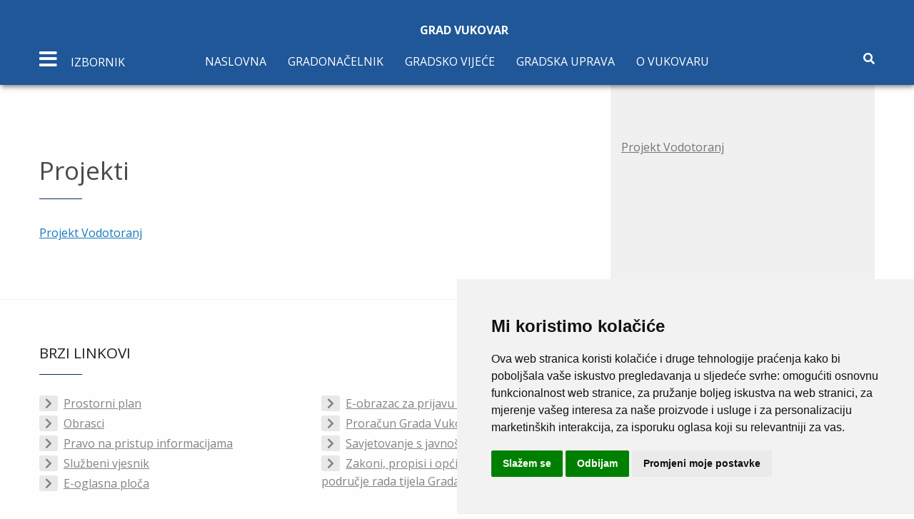

--- FILE ---
content_type: text/html; charset=utf-8
request_url: https://mail.vukovar.hr/projekti
body_size: 9041
content:


<!DOCTYPE html>
<html lang="hr-hr" dir="ltr">
	<head>
		<meta name="viewport" content="width=device-width, initial-scale=1.0, maximum-scale=3.0, user-scalable=yes"/>
		<meta name="HandheldFriendly" content="true" />
		<meta name="apple-mobile-web-app-capable" content="YES" />
		<meta charset="utf-8">
	<meta name="description" content="Službene stranice">
	<meta name="generator" content="Joomla! - Open Source Content Management">
	<title>Grad Vukovar - Projekti</title>
	<link href="/favicon.ico" rel="icon" type="image/vnd.microsoft.icon">
<link href="/media/vendor/joomla-custom-elements/css/joomla-alert.min.css?0.2.0" rel="stylesheet" />
	<link href="https://mail.vukovar.hr/plugins/content/addtoany/addtoany.css" rel="stylesheet" />
	<link href="/plugins/content/jw_allvideos/jw_allvideos/tmpl/Responsive/css/template.css?v=6.1.0" rel="stylesheet" />
	<link href="/media/sigplus/css/sigplus.min.css?v=d787ad0389f43a08dae83bd6e00966e5" rel="stylesheet" />
	<link href="/media/sigplus/engines/boxplusx/css/boxplusx.min.css?v=035e25ce6546e42d4c95495456ee7325" rel="stylesheet" />
	<link href="/media/sigplus/engines/captionplus/css/captionplus.min.css?v=f922dc921df4f555de31b0e37cb17008" rel="stylesheet" />
	<link href="/plugins/system/jce/css/content.css?badb4208be409b1335b815dde676300e" rel="stylesheet" />
	<link href="/templates/vukovar/css/foundation.min.css" rel="stylesheet" />
	<link href="/templates/vukovar/css/slick.css" rel="stylesheet" />
	<link href="/templates/vukovar/css/slick-theme.css" rel="stylesheet" />
	<link href="/templates/vukovar/css/template.min.css" rel="stylesheet" />
	<style>#boxplusx_sigplus_1001 .boxplusx-dialog, #boxplusx_sigplus_1001 .boxplusx-detail {
background-color:rgba(255,255,255,0.8);
color:#000;
}
#boxplusx_sigplus_1001 .boxplusx-detail td {
border-color:#000;
}
#boxplusx_sigplus_1001 .boxplusx-navigation {
height:60px;
}
#boxplusx_sigplus_1001 .boxplusx-navitem {
width:60px;
}
#boxplusx_sigplus_1001 .boxplusx-dialog.boxplusx-animation {
transition-timing-function:cubic-bezier(0.445, 0.05, 0.55, 0.95);
}
</style>
<script src="/media/vendor/jquery/js/jquery.min.js?3.6.3"></script>
	<script src="/media/legacy/js/jquery-noconflict.min.js?04499b98c0305b16b373dff09fe79d1290976288"></script>
	<script type="application/json" class="joomla-script-options new">{"joomla.jtext":{"MOD_FINDER_SEARCH_VALUE":"Tra\u017ei &hellip;","ERROR":"Gre\u0161ka","MESSAGE":"Poruka","NOTICE":"Napomena","WARNING":"Upozorenje","JCLOSE":"Zatvori","JOK":"OK","JOPEN":"Otvori"},"system.paths":{"root":"","rootFull":"https:\/\/mail.vukovar.hr\/","base":"","baseFull":"https:\/\/mail.vukovar.hr\/"},"csrf.token":"db754d9b1705af75f884d3790fac8067"}</script>
	<script src="/media/system/js/core.min.js?576eb51da909dcf692c98643faa6fc89629ead18"></script>
	<script src="/media/com_finder/js/finder-es5.min.js?14e4c7fdce4ca11c6d12b74bad128529a294b183" nomodule defer></script>
	<script src="/media/system/js/messages-es5.min.js?44e3f60beada646706be6569e75b36f7cf293bf9" nomodule defer></script>
	<script src="/media/com_finder/js/finder.min.js?c8b55661ed62db937b8d6856090adf9258c4a0fc" type="module"></script>
	<script src="/media/system/js/messages.min.js?7425e8d1cb9e4f061d5e30271d6d99b085344117" type="module"></script>
	<script src="https://static.addtoany.com/menu/page.js" async></script>
	<script src="/plugins/content/jw_allvideos/jw_allvideos/includes/js/behaviour.js?v=6.1.0"></script>
	<script src="/media/sigplus/js/initialization.min.js?v=ff9209edd7aaded4585815a2ef79c266" defer></script>
	<script src="/media/sigplus/engines/boxplusx/js/boxplusx.min.js?v=90aef7691cedfcbdd5536f3de3b99f2d" defer></script>
	<script src="/media/sigplus/engines/captionplus/js/captionplus.min.js?v=4276349473fd1ad57cc1605fe3670ca0" defer></script>
	<script src="/templates/vukovar/js/foundation.min.js"></script>
	<script src="/templates/vukovar/js/slick.min.js"></script>
	<script src="/templates/vukovar/js/what-input.js"></script>
	<script src="/templates/vukovar/js/template.min.js"></script>
	<script>document.addEventListener("DOMContentLoaded", function () {
__sigplusInitialize("sigplus_1001");
__sigplusCaption("sigplus_1001", null, "{$text} ({$current}\/{$total})");
window.sigplus=window.sigplus||{};window.sigplus.lightbox=window.sigplus.lightbox||{};window.sigplus.lightbox["#sigplus_1001 a.sigplus-image"]=(new BoxPlusXDialog({"id":"boxplusx_sigplus_1001","slideshow":0,"autostart":false,"loop":true,"navigation":"bottom","protection":false,"dir":"ltr"})).bind(document.querySelectorAll("#sigplus_1001 a.sigplus-image"));
CaptionPlus.bind(document.querySelector("#sigplus_1001 ul"), {"download":false,"overlay":true,"position":"bottom","visibility":"mouseover"});
}, false);</script>
	<meta property="og:image" content="https://mail.vukovar.hr/administrator/cache/preview/e6d89a7c5e4410293528b0ae0fa18ace.jpg" />
	<meta property="og:image:width" content="800" />
	<meta property="og:image:height" content="534" />

        <link rel="stylesheet" href="https://use.fontawesome.com/releases/v5.7.2/css/all.css" integrity="sha384-fnmOCqbTlWIlj8LyTjo7mOUStjsKC4pOpQbqyi7RrhN7udi9RwhKkMHpvLbHG9Sr" crossorigin="anonymous">
        <link rel="stylesheet" href="https://fonts.googleapis.com/css?family=Open+Sans:400,700" >
	<!-- Accessibility Code for "vukovar.hr" -->
<script>
window.interdeal = {
    "sitekey": "25f4b1968e244f211cb48f89d0a0f3eb",
    "Position": "Left",
    "Menulang": "HR",
    "domains": {
        "js": "https://cdn.equalweb.com/",
        "acc": "https://access.equalweb.com/"
    },
    "btnStyle": {
        "vPosition": [
            "90%",
            null
        ],
        "scale": [
            "0.8",
            "0.8"
        ],
        "color": {
            "main": "#1876c9",
            "second": ""
        },
        "icon": {
            "type": 7,
            "shape": "semicircle",
            "outline": false
        }
    }
};
(function(doc, head, body){
	var coreCall             = doc.createElement('script');
	coreCall.src             = interdeal.domains.js + 'core/4.5.6/accessibility.js';
	coreCall.defer           = true;
	coreCall.integrity       = 'sha512-rotepgID7jK/CgENxVXOfMA1+62xwcnONU14mNlHVkywU+O9+uN5JqPHxBCJpGJhc3eUFYdtdjRaTdf6uffOyg==';
	coreCall.crossOrigin     = 'anonymous';
	coreCall.setAttribute('data-cfasync', true );
	body? body.appendChild(coreCall) : head.appendChild(coreCall);
})(document, document.head, document.body);
</script>

	</head>
	<body>
	<section class="sidebar">
            <div class="sidebar-menu">
                <div class="close text-center">
                    <span><i class="fas fa-times"></i></span>
                </div>
                <div class="text-center logo">
                    <a href="/"><img src="/templates/vukovar/img/logo/logo.svg" alt="logo">
						<h1 class="logo-title">Grad Vukovar<br> 
							<span>Službene stranice</span>
						</h1>
                    </a>
                </div>
                <div class="mobile-menu-nav hide-for-large">
                    <!-- navigacija mobile -->
                    <ul class="menu-items sidebar-menu-items  mod-list">
<li class="menu-item item-140 deeper parent"><a href="/gradonacelnik-2" >Gradonačelnik</a><ul class="nav-child unstyled small"><li class="menu-item item-141"><a href="/gradonacelnik-2/o-gradonacelniku" >O gradonačelniku</a></li><li class="menu-item item-143"><a href="/gradonacelnik-2/ovlasti-gradonacelnika" >Ovlasti gradonačelnika</a></li><li class="menu-item item-145"><a href="/gradonacelnik-2/zamjenici-gradonacelnika" >Zamjenici gradonačelnika</a></li></ul></li><li class="menu-item item-169 deeper parent"><a href="/gradsko-vijece-3" >Gradsko vijeće</a><ul class="nav-child unstyled small"><li class="menu-item item-170"><a href="/gradsko-vijece-3/clanovi-gradskog-vijeca" >Članovi Gradskog vijeća</a></li><li class="menu-item item-171"><a href="/gradsko-vijece-3/sjednice-gradskog-vijeca" >Sjednice Gradskog vijeća</a></li><li class="menu-item item-219"><a href="/gradsko-vijece-3/pozivi-na-sjednicu" >Pozivi</a></li></ul></li><li class="menu-item item-175 deeper parent"><a href="/gradska-uprava-2" >Gradska uprava</a><ul class="nav-child unstyled small"><li class="menu-item item-176 deeper parent"><a href="/gradska-uprava-2/ustrojstvo-grada" >Ustrojstvo grada</a><ul class="nav-child unstyled small"><li class="menu-item item-474"><a href="/gradska-uprava-2/ustrojstvo-grada/upravni-odjel-za-opce-poslove" >Upravni odjel za opće poslove</a></li><li class="menu-item item-178"><a href="/gradska-uprava-2/ustrojstvo-grada/upravni-odjel-za-prostorno-uredenje-provedbu-dokumenata-prostornog-uredenja-i-gradnje-i-upravljanje-gradskom-imovinom" >Upravni odjel za prostorno uređenje i imovinu</a></li><li class="menu-item item-476"><a href="/gradska-uprava-2/ustrojstvo-grada/upravni-odjel-za-obrazovanje-sport-i-branitelje" >Upravni odjel za obrazovanje, sport i branitelje</a></li><li class="menu-item item-182"><a href="/gradska-uprava-2/ustrojstvo-grada/upravni-odjel-za-financije-i-nabavu" >Upravni odjel za financije i nabavu</a></li><li class="menu-item item-184"><a href="/gradska-uprava-2/ustrojstvo-grada/upravni-odjel-za-gospodarstvo-poljoprivredu-i-medunarodnu-suradnju" >Upravni odjel za gospodarstvo</a></li><li class="menu-item item-186"><a href="/gradska-uprava-2/ustrojstvo-grada/sluzba-za-unutarnju-reviziju" >Služba za unutarnju reviziju</a></li><li class="menu-item item-188"><a href="/gradska-uprava-2/ustrojstvo-grada/upravni-odjel-za-komunalno-gospodarstvo-graditeljstvo-i-zastitu-okolisa" >Upravni odjel za komunalno gospodarstvo i graditeljstvo</a></li><li class="menu-item item-190"><a href="/gradska-uprava-2/ustrojstvo-grada/sluzba-vlastiti-pogon" >Služba - vlastiti pogon</a></li></ul></li><li class="menu-item item-227"><a href="/gradska-uprava-2/statut-grada-a" >Statut grada</a></li><li class="menu-item item-228"><a href="/gradska-uprava-2/sluzbeni-vjesnik-3" >Službeni vjesnik</a></li><li class="menu-item item-305"><a href="/gradska-uprava-2/savjet-za-branitelje-2" >Savjet za branitelje</a></li><li class="menu-item item-309"><a href="/gradska-uprava-2/savjet-mladih-grada-vukovara-2" >Savjet mladih grada vukovara</a></li><li class="menu-item item-341 deeper parent"><a href="/gradska-uprava-2/vijece-za-prevenciju" >Vijeće za prevenciju</a><ul class="nav-child unstyled small"><li class="menu-item item-342"><a href="/gradska-uprava-2/vijece-za-prevenciju/o-vijecu-za-prevenciju" >O vijeću za prevenciju</a></li><li class="menu-item item-343"><a href="/gradska-uprava-2/vijece-za-prevenciju/shema-vijeca-za-prevenciju" >Shema vijeća za prevenciju</a></li><li class="menu-item item-344"><a href="/gradska-uprava-2/vijece-za-prevenciju/smjernice-prevencije-u-gradu-vukovaru" >Smjernice prevencije u gradu Vukovaru</a></li><li class="menu-item item-345"><a href="/gradska-uprava-2/vijece-za-prevenciju/koordinacijski-tim-vijeca" >Koordinacijski tim Vijeća</a></li><li class="menu-item item-346"><a href="/gradska-uprava-2/vijece-za-prevenciju/sjednice-vijeca-za-prevenciju" >Sjednice Vijeća za prevenciju</a></li><li class="menu-item item-347"><a href="/gradska-uprava-2/vijece-za-prevenciju/istrazivanja" >Istraživanja</a></li><li class="menu-item item-348"><a href="/gradska-uprava-2/vijece-za-prevenciju/korisni-savjeti" >Korisni savjeti</a></li></ul></li></ul></li><li class="menu-item item-319 deeper parent"><a href="/grad-vukovar-2" >O Vukovaru</a><ul class="nav-child unstyled small"><li class="menu-item item-320"><a href="/grad-vukovar-2/polozaj" >Položaj</a></li><li class="menu-item item-321"><a href="/grad-vukovar-2/vukovarski-dani-rata" >Vukovarski dani rata</a></li><li class="menu-item item-322"><a href="/grad-vukovar-2/grb-i-zastava-grada-vukovara" >Grb i zastava</a></li><li class="menu-item item-323"><a href="/grad-vukovar-2/gradovi-i-opcine-prijatelji-grada-vukovara" >Gradovi i općine prijatelji</a></li><li class="menu-item item-381"><a href="/grad-vukovar-2/vukovar-mjesto-posebnog-pijeteta" >Dani sjećanja na žrtvu Vukovara</a></li></ul></li></ul>

                </div>
                    <!-- sidebar navigacija -->
                    <ul class="menu-items sidebar-menu-items  mod-list">
<li class="menu-item item-115 deeper parent"><a href="/gospodarstvo" >Gospodarstvo</a><ul class="nav-child unstyled small"><li class="menu-item item-491"><a href="https://www.vukovar.hr/gradske-vijesti/289-upravni-odjel-za-gospodarstvo-poljoprivredu-i-medunarodnu-suradnju/16497-izdavanje-potvrda-korisnicima-poljoprivrednog-zemljista-u-svrhu-upisa-u-arkod-evidenciju-sukladno-preporuci-ministarstva-poljoprivrede" target="_blank" rel="noopener noreferrer">Državno poljoprivredno zemljište na području Grada Vukovara</a></li><li class="menu-item item-260"><a href="http://www.vgz.hr/" target="_blank" rel="noopener noreferrer">Vukovarska gospodarska zona</a></li><li class="menu-item item-483"><a href="https://vrhunskovukovarsko.hr/" target="_blank" rel="noopener noreferrer">Vrhunsko vukovarsko zadruga</a></li><li class="menu-item item-479"><a href="https://www.vukovar.hr/gradske-vijesti/289-upravni-odjel-za-gospodarstvo-poljoprivredu-i-medunarodnu-suradnju/15953-provedbeni-program-2021-2025" target="_blank" rel="noopener noreferrer">Provedbeni Program Grada Vukovara 2021. - 2025.</a></li><li class="menu-item item-557"><a href="https://www.vukovar.hr/gradske-vijesti/289-upravni-odjel-za-gospodarstvo-poljoprivredu-i-medunarodnu-suradnju/19390-provedbeni-program-2025-2029" target="_blank" rel="noopener noreferrer">Provedbeni Program Grada Vukovara 2025. - 2029.</a></li><li class="menu-item item-261"><a href="/gospodarstvo/poduzetnicka-zona-priljevo" >Poduzetnička zona Priljevo</a></li><li class="menu-item item-262"><a href="/gospodarstvo/komunalna-davanja" >Komunalna davanja</a></li><li class="menu-item item-263"><a href="/gospodarstvo/povlastice" >Povlastice</a></li><li class="menu-item item-264"><a href="/gospodarstvo/porezi" >Porezi</a></li><li class="menu-item item-277"><a href="https://www.mingo.hr/page/kategorija/novi-natjecaji" target="_blank" rel="noopener noreferrer">Natječaji Ministarstva gospodarstva</a></li></ul></li><li class="menu-item item-242 deeper parent"><a href="/financije" >Financije</a><ul class="nav-child unstyled small"><li class="menu-item item-243"><a href="/financije/proracun" >Proračun</a></li><li class="menu-item item-252"><a href="/financije/financijski-izvjestaj" >Financijski izvještaj</a></li></ul></li><li class="menu-item item-371 current deeper parent"><a href="/projekti" >Projekti</a><ul class="nav-child unstyled small"><li class="menu-item item-372"><a href="/projekti/projekt-vodotoranj" >Projekt Vodotoranj</a></li></ul></li><li class="menu-item item-359 deeper parent"><a href="/eu-projekti" >EU projekti</a><ul class="nav-child unstyled small"><li class="menu-item item-360"><a href="/eu-projekti/intervencijski-plan" >Intervencijski plan</a></li><li class="menu-item item-361"><a href="/eu-projekti/transdanube-pearls" >Transdanube.Pearls</a></li><li class="menu-item item-415"><a href="/eu-projekti/izgradnja-spojne-ceste-od-ulice-gospodarska-zona-do-ulice-priljevo" >Izgradnja spojne ceste od Ulice Gospodarska zona do Ulice Priljevo </a></li><li class="menu-item item-555"><a href="/eu-projekti/opremanje-sportske-gradevine-u-naselju-sotin" >Opremanje sportske građevine u naselju Sotin</a></li><li class="menu-item item-417"><a href="/eu-projekti/zazeli-program-zaposljavanja-zena" >ZAŽELI – Program zapošljavanja žena</a></li><li class="menu-item item-550 deeper parent"><a href="/eu-projekti/cista-energija-za-vukovar" >Čista energija za Vukovar</a><ul class="nav-child unstyled small"><li class="menu-item item-552"><a href="/eu-projekti/cista-energija-za-vukovar/clean-energy-for-vukovar" >Clean Energy for Vukovar</a></li></ul></li><li class="menu-item item-502 deeper parent"><a href="/eu-projekti/itu-mehanizam" >ITU mehanizam</a><ul class="nav-child unstyled small"><li class="menu-item item-503"><a href="/eu-projekti/itu-mehanizam/koordinacijsko-vijece" >Koordinacijsko vijeće</a></li><li class="menu-item item-504"><a href="/eu-projekti/itu-mehanizam/partnersko-vijece" >Partnersko vijeće</a></li><li class="menu-item item-505"><a href="/eu-projekti/itu-mehanizam/vezane-vijesti" >Vezane vijesti</a></li></ul></li></ul></li><li class="menu-item item-240"><a href="/jednostavna-nabava" >Jednostavna nabava</a></li><li class="menu-item item-239 deeper parent"><a href="/javna-nabava-grada-vukovar" >Javna nabava</a><ul class="nav-child unstyled small"><li class="menu-item item-494"><a href="/javna-nabava-grada-vukovar/plan-nabave" >Plan nabave</a></li><li class="menu-item item-495"><a href="/javna-nabava-grada-vukovar/registar-ugovora" >Registar Ugovora</a></li><li class="menu-item item-496"><a href="/javna-nabava-grada-vukovar/obavijest-o-sukobu-interesa" >Obavijest o sukobu interesa</a></li></ul></li><li class="menu-item item-126 deeper parent"><a href="#" >Gradske tvrtke</a><ul class="nav-child unstyled small"><li class="menu-item item-127"><a href="http://www.komunalac-vu.hr/" target="_blank" rel="noopener noreferrer">Komunalac d.o.o</a></li><li class="menu-item item-128"><a href="http://www.vgv.hr/" target="_blank" rel="noopener noreferrer">Vodovod grada Vukovar</a></li><li class="menu-item item-129"><a href="http://tehnostan-vukovar.hr/" >Tehnostan d.o.o</a></li><li class="menu-item item-130"><a href="http://www.vgz.hr/" target="_blank" rel="noopener noreferrer">Vukovarska gospodarska zona</a></li><li class="menu-item item-131"><a href="http://www.vura.hr/" target="_blank" rel="noopener noreferrer">VURA d.o.o.</a></li><li class="menu-item item-469"><a href="https://www.hrv.hr/" target="_blank" rel="noopener noreferrer">Hrvatski radio Vukovar</a></li><li class="menu-item item-470"><a href="https://vukovarskivodotoranj.hr/en/home/" target="_blank" rel="noopener noreferrer">Vukovarski vodotoranj - simbol hrvatskog zajedništva d.o.o.</a></li></ul></li><li class="menu-item item-132 deeper parent"><a href="#" >Gradske ustanove</a><ul class="nav-child unstyled small"><li class="menu-item item-133"><a href="http://www.gkvu.hr/" target="_blank" rel="noopener noreferrer">Gradska knjižnica</a></li><li class="menu-item item-134"><a href="http://www.hrvatskidomvukovar.hr/index.php" target="_blank" rel="noopener noreferrer">Hrvatski dom</a></li><li class="menu-item item-135"><a href="http://www.muzej-vukovar.hr/" target="_blank" rel="noopener noreferrer">Gradski muzej Vukovar</a></li><li class="menu-item item-138"><a href="http://www.turizamvukovar.hr/" target="_blank" rel="noopener noreferrer">Turistička zajednica grada Vukovara</a></li><li class="menu-item item-139"><a href="http://www.sov.hr/" target="_blank" rel="noopener noreferrer">JU &quot;Sportski objekti Vukovar&quot;</a></li></ul></li><li class="menu-item item-330 deeper parent"><a href="/odgojno-obrazovne-ustanove" >Odgojno-obrazovne ustanove</a><ul class="nav-child unstyled small"><li class="menu-item item-401"><a href="https://www.djecjivrticvukovar1.hr/" target="_blank" rel="noopener noreferrer">Dječji vrtić Vukovar I</a></li><li class="menu-item item-402"><a href="http://www.dv-vukovar2.hr/" target="_blank" rel="noopener noreferrer">Dječji vrtić Vukovar II</a></li><li class="menu-item item-403"><a href="https://os-nandrica-vu.skole.hr/" target="_blank" rel="noopener noreferrer">Osnovna škola Nikole Andrića</a></li><li class="menu-item item-404"><a href="https://os-abauera-vu.skole.hr/" target="_blank" rel="noopener noreferrer">Osnovna škola Antuna Bauera</a></li><li class="menu-item item-405"><a href="https://os-sinise-glavasevica-vu.skole.hr/" target="_blank" rel="noopener noreferrer">Osnovna škola Siniše Glavaševića</a></li><li class="menu-item item-406"><a href="https://os-jmatosa-vu.skole.hr/" target="_blank" rel="noopener noreferrer">Osnovna škola Josipa Matoša</a></li><li class="menu-item item-407"><a href="https://os-mitnica-vu.skole.hr/" target="_blank" rel="noopener noreferrer">Osnovna škola Mitnica</a></li><li class="menu-item item-408"><a href="https://os-dtadijanovica-vu.skole.hr/" target="_blank" rel="noopener noreferrer">Osnovna škola Dragutina Tadijanovića</a></li><li class="menu-item item-409"><a href="https://os-blage-zadre-vu.skole.hr/" target="_blank" rel="noopener noreferrer">Osnovna škola Blage Zadre</a></li></ul></li><li class="menu-item item-197 deeper parent"><a href="/pravo-na-pristup-informacijama-2" >Pravo na pristup informacijama</a><ul class="nav-child unstyled small"><li class="menu-item item-282"><a href="/pravo-na-pristup-informacijama-2/popis-sklopljenih-ugovora" >Popis sklopljenih ugovora</a></li><li class="menu-item item-283"><a href="/pravo-na-pristup-informacijama-2/izvjesca-o-provedbi-zakona-o-pravu-na-pristup-informacijama" >Izvješća o provedbi Zakona o pravu na pristup informacijama</a></li><li class="menu-item item-484 deeper parent"><a href="/pravo-na-pristup-informacijama-2/otvoreni-podaci" >Otvoreni podaci</a><ul class="nav-child unstyled small"><li class="menu-item item-488"><a href="/pravo-na-pristup-informacijama-2/otvoreni-podaci/registri" >Registri</a></li></ul></li></ul></li><li class="menu-item item-301"><a href="/savjetovanje-s-javnoscu-3" >Savjetovanje s javnošću</a></li><li class="menu-item item-300"><a href="/dokumenti" >Dokumenti</a></li></ul>

            </div>
        </section>
		<!-- Main body content -->
		
				<header class="main-header page-header" id="home">
            <div class="grid-container">
                <div class="grid-x">
                    <div class="large-12 cell">
                        <div class="text-center logo small">
                            <a href="/">
                                <h1 class="logo-title">Grad Vukovar</h1>
                            </a>
                        </div>
                    </div>
                </div>
                <div class="grid-x">
                    <div class="large-12 cell">
						<!-- pocinje navigacija -->
                        <nav class="main-nav">
                            <div class="mobile-nav-icon">
                                <i class="fas fa-bars"></i> 
                                <span class="text hide-for-small-only">
                                    Izbornik
                                </span>
                            </div>
                                <ul class="menu-nav show-for-large mod-list">
<li class="item-101 default"><a href="/" >Naslovna</a></li><li class="item-102 deeper parent"><a href="/gradonacelnik" >Gradonačelnik</a><ul class="nav-child unstyled small"><li class="item-103"><a href="/gradonacelnik/o-gradonacelniku" >O gradonačelniku</a></li><li class="item-104"><a href="/gradonacelnik/ovlasti-gradonacelnika" >Ovlasti gradonačelnika</a></li><li class="item-105"><a href="/gradonacelnik/zamjenici-gradonacelnika" >Zamjenici gradonačelnika</a></li></ul></li><li class="item-106 deeper parent"><a href="/gradsko-vijece" >Gradsko vijeće</a><ul class="nav-child unstyled small"><li class="item-161"><a href="/gradsko-vijece/clanovi-gradskog-vijeca" >Članovi Gradskog vijeća</a></li><li class="item-162"><a href="/gradsko-vijece/sjednice-gradskog-vijeca" >Sjednice Gradskog vijeća</a></li><li class="item-217"><a href="/gradsko-vijece/pozivi-na-sjednicu" >Pozivi</a></li></ul></li><li class="item-107 deeper parent"><a href="/gradska-uprava" >Gradska uprava</a><ul class="nav-child unstyled small"><li class="item-117 deeper parent"><a href="/gradska-uprava/ustrojstvo-grada" >Ustrojstvo grada - kontakti</a><ul class="nav-child unstyled small"><li class="item-465"><a href="/gradska-uprava/ustrojstvo-grada/upravni-odjel-za-opce-poslove" >Upravni odjel za opće poslove i ured gradonačelnika</a></li><li class="item-119"><a href="/gradska-uprava/ustrojstvo-grada/upravni-odjel-za-prostorno-uredenje-i-provedbu-dokumenata-prostornog-uredenja-i-gradnje" >Upravni odjel za prostorno uređenje i provedbu dokumenata prostornog uređenja i gradnje</a></li><li class="item-560"><a href="/gradska-uprava/ustrojstvo-grada/upravni-odjel-za-imovinu" >Upravni odjel za imovinu</a></li><li class="item-472"><a href="/gradska-uprava/ustrojstvo-grada/upravni-odjel-za-obrazovanje-sport-i-branitelje" >Upravni odjel za društvene djelatnosti</a></li><li class="item-121"><a href="/gradska-uprava/ustrojstvo-grada/upravni-odjel-za-financije-i-nabavu" >Upravni odjel za financije i nabavu</a></li><li class="item-122"><a href="/gradska-uprava/ustrojstvo-grada/upravni-odjel-za-gospodarstvo-poljoprivredu-i-medunarodnu-suradnju" >Upravni odjel za gospodarstvo</a></li><li class="item-124"><a href="/gradska-uprava/ustrojstvo-grada/upravni-odjel-za-komunalno-gospodarstvo-graditeljstvo-i-zastitu-okolisa" >Upravni odjel za komunalno gospodarstvo i graditeljstvo </a></li><li class="item-123"><a href="/gradska-uprava/ustrojstvo-grada/sluzba-za-unutarnju-reviziju" >Služba za unutarnju reviziju</a></li><li class="item-125"><a href="/gradska-uprava/ustrojstvo-grada/sluzba-vlastiti-pogon" >Služba - vlastiti pogon</a></li></ul></li><li class="item-220"><a href="/gradska-uprava/statut-grada" >Statut grada</a></li><li class="item-221"><a href="/gradska-uprava/sluzbeni-vjesnik" >Službeni vjesnik</a></li><li class="item-304"><a href="/gradska-uprava/savjet-za-branitelje-2" >Savjet za branitelje</a></li><li class="item-307"><a href="/gradska-uprava/savjet-mladih-grada-vukovara" >Savjet mladih grada Vukovara</a></li><li class="item-333 deeper parent"><a href="/gradska-uprava/vijece-za-prevenciju" >Vijeće za prevenciju</a><ul class="nav-child unstyled small"><li class="item-334"><a href="/gradska-uprava/vijece-za-prevenciju/o-vijecu-za-prevenciju" >O vijeću za prevenciju</a></li><li class="item-335"><a href="/gradska-uprava/vijece-za-prevenciju/shema-vijeca-za-prevenciju" >Shema vijeća za prevenciju</a></li><li class="item-336"><a href="/gradska-uprava/vijece-za-prevenciju/smjernice-prevencije-u-gradu-vukovaru" >Smjernice prevencije u gradu Vukovaru</a></li><li class="item-337"><a href="/gradska-uprava/vijece-za-prevenciju/koordinacijski-tim-vijeca" >Koordinacijski tim Vijeća</a></li><li class="item-338"><a href="/gradska-uprava/vijece-za-prevenciju/sjednice-vijeca-za-prevenciju" >Sjednice Vijeća za prevenciju</a></li><li class="item-339"><a href="/gradska-uprava/vijece-za-prevenciju/istrazivanja" >Istraživanja</a></li><li class="item-340"><a href="/gradska-uprava/vijece-za-prevenciju/korisni-savjeti" >Korisni savjeti</a></li></ul></li></ul></li><li class="item-314 deeper parent"><a href="/grad-vukovar" >O Vukovaru</a><ul class="nav-child unstyled small"><li class="item-315"><a href="/grad-vukovar/polozaj" >Položaj</a></li><li class="item-316"><a href="/grad-vukovar/vukovarski-dani-rata" >Vukovarski dani rata</a></li><li class="item-317"><a href="/grad-vukovar/grb-i-zastava-grada-vukovara" >Grb i zastava</a></li><li class="item-318"><a href="/grad-vukovar/gradovi-i-opcine-prijatelji-grada-vukovara" >Gradovi i općine prijatelji</a></li><li class="item-380"><a href="/grad-vukovar/vukovar-mjesto-posebnog-pijeteta" >Dani sjećanja na žrtvu Vukovara</a></li></ul></li></ul>

                            <div class="tools">
                                <span class="search"><i class="fas fa-search"></i></span>
                            </div>
                            <div class="search-box">
                                <div class="grid-container">
                                    <div class="grid-x">
                                        <div class="large-12 cell">
                                            <div class="input-group">
                                                
<form class="mod-finder js-finder-searchform form-search" action="/component/finder/search?Itemid=101" method="get" role="search">
    <label for="mod-finder-searchword177" class="visually-hidden finder">Traži</label><div class="mod-finder__search input-group"><input type="text" name="q" id="mod-finder-searchword177" class="js-finder-search-query form-control" value="" placeholder="Traži &hellip;"><button class="btn btn-primary" type="submit"><span class="icon-search icon-white" aria-hidden="true"></span> Traži</button></div>
            <input type="hidden" name="Itemid" value="101"></form>

                                            </div>
                                        </div>
                                    </div>
                                </div>
                            </div>
						</nav>
						<!-- navigacija fixed -->
						<nav class="fixed-nav">
							<div class="grid-container">
								<div class="grid-x">
									<div class="large-12 cell relative">
										<div class="mobile-nav-icon">
											<i class="fas fa-bars"></i>
											<span class="text hide-for-small-only">
												Izbornik
											</span>
										</div>
										<ul class="menu-nav show-for-large mod-list">
<li class="item-101 default"><a href="/" >Naslovna</a></li><li class="item-102 deeper parent"><a href="/gradonacelnik" >Gradonačelnik</a><ul class="nav-child unstyled small"><li class="item-103"><a href="/gradonacelnik/o-gradonacelniku" >O gradonačelniku</a></li><li class="item-104"><a href="/gradonacelnik/ovlasti-gradonacelnika" >Ovlasti gradonačelnika</a></li><li class="item-105"><a href="/gradonacelnik/zamjenici-gradonacelnika" >Zamjenici gradonačelnika</a></li></ul></li><li class="item-106 deeper parent"><a href="/gradsko-vijece" >Gradsko vijeće</a><ul class="nav-child unstyled small"><li class="item-161"><a href="/gradsko-vijece/clanovi-gradskog-vijeca" >Članovi Gradskog vijeća</a></li><li class="item-162"><a href="/gradsko-vijece/sjednice-gradskog-vijeca" >Sjednice Gradskog vijeća</a></li><li class="item-217"><a href="/gradsko-vijece/pozivi-na-sjednicu" >Pozivi</a></li></ul></li><li class="item-107 deeper parent"><a href="/gradska-uprava" >Gradska uprava</a><ul class="nav-child unstyled small"><li class="item-117 deeper parent"><a href="/gradska-uprava/ustrojstvo-grada" >Ustrojstvo grada - kontakti</a><ul class="nav-child unstyled small"><li class="item-465"><a href="/gradska-uprava/ustrojstvo-grada/upravni-odjel-za-opce-poslove" >Upravni odjel za opće poslove i ured gradonačelnika</a></li><li class="item-119"><a href="/gradska-uprava/ustrojstvo-grada/upravni-odjel-za-prostorno-uredenje-i-provedbu-dokumenata-prostornog-uredenja-i-gradnje" >Upravni odjel za prostorno uređenje i provedbu dokumenata prostornog uređenja i gradnje</a></li><li class="item-560"><a href="/gradska-uprava/ustrojstvo-grada/upravni-odjel-za-imovinu" >Upravni odjel za imovinu</a></li><li class="item-472"><a href="/gradska-uprava/ustrojstvo-grada/upravni-odjel-za-obrazovanje-sport-i-branitelje" >Upravni odjel za društvene djelatnosti</a></li><li class="item-121"><a href="/gradska-uprava/ustrojstvo-grada/upravni-odjel-za-financije-i-nabavu" >Upravni odjel za financije i nabavu</a></li><li class="item-122"><a href="/gradska-uprava/ustrojstvo-grada/upravni-odjel-za-gospodarstvo-poljoprivredu-i-medunarodnu-suradnju" >Upravni odjel za gospodarstvo</a></li><li class="item-124"><a href="/gradska-uprava/ustrojstvo-grada/upravni-odjel-za-komunalno-gospodarstvo-graditeljstvo-i-zastitu-okolisa" >Upravni odjel za komunalno gospodarstvo i graditeljstvo </a></li><li class="item-123"><a href="/gradska-uprava/ustrojstvo-grada/sluzba-za-unutarnju-reviziju" >Služba za unutarnju reviziju</a></li><li class="item-125"><a href="/gradska-uprava/ustrojstvo-grada/sluzba-vlastiti-pogon" >Služba - vlastiti pogon</a></li></ul></li><li class="item-220"><a href="/gradska-uprava/statut-grada" >Statut grada</a></li><li class="item-221"><a href="/gradska-uprava/sluzbeni-vjesnik" >Službeni vjesnik</a></li><li class="item-304"><a href="/gradska-uprava/savjet-za-branitelje-2" >Savjet za branitelje</a></li><li class="item-307"><a href="/gradska-uprava/savjet-mladih-grada-vukovara" >Savjet mladih grada Vukovara</a></li><li class="item-333 deeper parent"><a href="/gradska-uprava/vijece-za-prevenciju" >Vijeće za prevenciju</a><ul class="nav-child unstyled small"><li class="item-334"><a href="/gradska-uprava/vijece-za-prevenciju/o-vijecu-za-prevenciju" >O vijeću za prevenciju</a></li><li class="item-335"><a href="/gradska-uprava/vijece-za-prevenciju/shema-vijeca-za-prevenciju" >Shema vijeća za prevenciju</a></li><li class="item-336"><a href="/gradska-uprava/vijece-za-prevenciju/smjernice-prevencije-u-gradu-vukovaru" >Smjernice prevencije u gradu Vukovaru</a></li><li class="item-337"><a href="/gradska-uprava/vijece-za-prevenciju/koordinacijski-tim-vijeca" >Koordinacijski tim Vijeća</a></li><li class="item-338"><a href="/gradska-uprava/vijece-za-prevenciju/sjednice-vijeca-za-prevenciju" >Sjednice Vijeća za prevenciju</a></li><li class="item-339"><a href="/gradska-uprava/vijece-za-prevenciju/istrazivanja" >Istraživanja</a></li><li class="item-340"><a href="/gradska-uprava/vijece-za-prevenciju/korisni-savjeti" >Korisni savjeti</a></li></ul></li></ul></li><li class="item-314 deeper parent"><a href="/grad-vukovar" >O Vukovaru</a><ul class="nav-child unstyled small"><li class="item-315"><a href="/grad-vukovar/polozaj" >Položaj</a></li><li class="item-316"><a href="/grad-vukovar/vukovarski-dani-rata" >Vukovarski dani rata</a></li><li class="item-317"><a href="/grad-vukovar/grb-i-zastava-grada-vukovara" >Grb i zastava</a></li><li class="item-318"><a href="/grad-vukovar/gradovi-i-opcine-prijatelji-grada-vukovara" >Gradovi i općine prijatelji</a></li><li class="item-380"><a href="/grad-vukovar/vukovar-mjesto-posebnog-pijeteta" >Dani sjećanja na žrtvu Vukovara</a></li></ul></li></ul>

										<div class="tools">
											<i class="fas fa-search"></i>
										</div>
										<div class="search-box">
											<div class="grid-container">
												<div class="grid-x">
													<div class="large-12 cell">
														<div class="input-group">
														
<form class="mod-finder js-finder-searchform form-search" action="/component/finder/search?Itemid=101" method="get" role="search">
    <label for="mod-finder-searchword177" class="visually-hidden finder">Traži</label><div class="mod-finder__search input-group"><input type="text" name="q" id="mod-finder-searchword177" class="js-finder-search-query form-control" value="" placeholder="Traži &hellip;"><button class="btn btn-primary" type="submit"><span class="icon-search icon-white" aria-hidden="true"></span> Traži</button></div>
            <input type="hidden" name="Itemid" value="101"></form>

														</div>
													</div>
												</div>
											</div>
										</div>
									</div>
								</div>
							</div>
						</nav>
                    </div>
                </div>
            </div>
        </header>
					<section class="post" 
						>
				<div class="grid-container">
					<div class="grid-x grid-margin-x">
						<div class="cell large-8 medium-8 small-12 post-content latest-news">
							<div id="system-message-container" aria-live="polite"></div>

							<div class="com-content-category category-list">

<div>
	<div class="content-category">
		
					<h5 class="page-title">
				Projekti			</h5>
			



		
		

<ul class="no-bullet page-menu">
			<li>
			<a href="/projekti/projekt-vodotoranj">
				Projekt Vodotoranj		</li>	
	</ul>


			
	

	</div>
</div>


</div>			
						</div>					
				<!-- sidebar -->
											<div class="medium-4 small-12 large-4 cell aside latest-news">
							<article class="sidebar-right">
								<div class="grid-x grid-padding-x">
									<div class="medium-12 small-12 large-12 cell">
										<ul class="kategorije  mod-list">
<li class="item-373"><a href="/projekt-vodotoranj" >Projekt Vodotoranj</a></li></ul>

									</div>
									<div class="medium-12 small-12 large-12 cell">
										
									</div>
									<div class="medium-12 small-12 large-12 cell">
										
									</div>
								</div>	
							</article>
						</div>
										</div>
				</div>
			</section>
			<!-- module vezani postovi -->
							<!-- End -->
				<!-- Kraj -->
        
        <!-- Brzi linkovi -->

        <section class="latest-news brzi-linkovi">
			<div class="grid-container">
				<div class="grid-x grid-padding-x brzi-linkovi-togle">
					<div class="large-12 cell">
						<h4 class="section-title">
							Brzi linkovi
							<button id="brzi-linkovi" type="button" class="button rounded bordered shadow primary float-right hide-for-medium" data-toggle="brzi">
								<i class="fas fa-angle-down"></i>
							</button>
						</h4>
					</div>
				</div>
				<div class="grid-x grid-padding-x brzi-linkovi-content " id="brzi" data-toggler data-animate="fade-in fade-out">
					<div class="medium-12 small-12 cell">
                        <ul >
	<li class=""><a href="/prostorni-plan" ><span class="link-icon"><i class="fas fa-chevron-right"></i></span>Prostorni plan</a><li class=""><a href="/obrasci" ><span class="link-icon"><i class="fas fa-chevron-right"></i></span>Obrasci</a><li class=""><a href="/pravo-na-pristup-informacijama" ><span class="link-icon"><i class="fas fa-chevron-right"></i></span>Pravo na pristup informacijama</a><li class=""><a href="/sluzbeni-vjesnik-2" ><span class="link-icon"><i class="fas fa-chevron-right"></i></span>Službeni vjesnik</a><li class=""><a href="/e-oglasna-ploca" ><span class="link-icon"><i class="fas fa-chevron-right"></i></span>E-oglasna ploča</a><li class=""><a href="/e-obrazac-za-prijavu-vijesti" ><span class="link-icon"><i class="fas fa-chevron-right"></i></span>E-obrazac za prijavu vijesti</a><li class=""><a href="/proracun-grada-vukovara" ><span class="link-icon"><i class="fas fa-chevron-right"></i></span>Proračun Grada Vukovara</a><li class=""><a href="/savjetovanje-s-javnoscu" ><span class="link-icon"><i class="fas fa-chevron-right"></i></span>Savjetovanje s javnošću</a><li class=""><a href="/zakoni-propisi-i-opci-akti-koji-se-odnose-na-podrucje-rada-tijela-grada-vukovara-2" ><span class="link-icon"><i class="fas fa-chevron-right"></i></span>Zakoni, propisi i opći akti koji se odnose na područje rada tijela Grada Vukovara</a><li class=""><a href="/zastita-osobnih-podataka" ><span class="link-icon"><i class="fas fa-chevron-right"></i></span>Zaštita osobnih podataka</a><li class=""><a href="/politika-privatnosti" ><span class="link-icon"><i class="fas fa-chevron-right"></i></span>Politika privatnosti</a><li class=""><a href="/povjerljiva-osoba-i-osoba-za-nepravilnosti" ><span class="link-icon"><i class="fas fa-chevron-right"></i></span>Povjerljiva osoba i osoba za nepravilnosti</a><li class=""><a href="/izjava-o-pristupacnosti" ><span class="link-icon"><i class="fas fa-chevron-right"></i></span>Izjava o pristupačnosti</a></ul>
  
					</div>
				</div>
			</div>
		</section>

		<!-- Kraj -->

		<!-- Footer -->

		<section class="footer">
			<div class="grid-container">
				<div class="grid-x grid-padding-x footer-content">
					<div class="large-12 medium-12 small-12 cell">
						<div class="text-center">
						
<div id="mod-custom115" class="mod-custom custom">
    <p style="text-align: center;">Grad Vukovar,&nbsp;Dr. Franje Tuđmana 1,&nbsp;32000 Vukovar, OIB:&nbsp;50041264710,&nbsp;HR7525000091851800005, tel:+385 32&nbsp;456-501 <br />e-mail za službeno dopisivanje: <a href="mailto:pisarnica@vukovar.hr;">pisarnica@vukovar.hr</a></p></div>
 
						</div>
					</div>
				</div>
			</div>
			<div >
				<div class="grid-container copyright">
				<div class="grid-x grid-padding-x">
					<div class="small-12 cell">
						<p class="text-center">Copyright © 2025. Grad Vukovar, sva prava pridržana. <span>Izradio <a class="link" href="https://elemetweb.hr" target="_blank">ElemetWeb</a> j.d.o.o.</span></p>
					</div>
				</div>
			</div>
			</div>
		</section>
		<a class="backHome" href="#home"><span id="back"></span></a>
		<!-- Footer kraj -->

            
        <script>
			jQuery(function($) {
				$(document).ready(function(){
					$.ajax({
						url: '/templates/vukovar/js/vodostajDunava.php',
						type: 'GET',
						config: {
								headers: {
									'Access-Control-Allow-Origin': '*',
								}
							},
						success: function(res) {
							var data = $.parseHTML(res);  //<----try with $.parseHTML().
							$(data).find('table tr:nth-child(6) td:first-child + td + td+td+td').each(function(){
								$('#vodostaj').append($(this).html());        
								});    
							}
						});     
				});
			})
        </script>
        <!-- Cookie Consent by TermsFeed https://www.TermsFeed.com -->
<script type="text/javascript" src="//www.termsfeed.com/public/cookie-consent/4.2.0/cookie-consent.js" charset="UTF-8"></script>
<script type="text/javascript" charset="UTF-8">
document.addEventListener('DOMContentLoaded', function () {
cookieconsent.run({"notice_banner_type":"simple","consent_type":"express","palette":"light","language":"hr","page_load_consent_levels":["strictly-necessary"],"notice_banner_reject_button_hide":false,"preferences_center_close_button_hide":false,"page_refresh_confirmation_buttons":false,"website_name":"Grad Vukovar","website_privacy_policy_url":"https://vukovar.hr/politika-privatnosti"});
});
</script>

<!-- Google Analytics -->
<!-- Google tag (gtag.js) -->
<script type="text/plain" data-cookie-consent="tracking" async src="https://www.googletagmanager.com/gtag/js?id=G-DRP947EHKL"></script>
<script type="text/plain" data-cookie-consent="tracking">
  window.dataLayer = window.dataLayer || [];
  function gtag(){dataLayer.push(arguments);}
  gtag('js', new Date());

  gtag('config', 'G-DRP947EHKL');
</script>
<!-- end of Google Analytics-->

<noscript>Free cookie consent management tool by <a href="https://www.termsfeed.com/">TermsFeed Generator</a></noscript>
<!-- End Cookie Consent by TermsFeed https://www.TermsFeed.com -->
    </body>
</html>

--- FILE ---
content_type: text/css
request_url: https://mail.vukovar.hr/templates/vukovar/css/template.min.css
body_size: 5916
content:
@charset "UTF-8";@-webkit-keyframes fadeIn{from{opacity:0}to{opacity:1}}@keyframes fadeIn{from{opacity:0}to{opacity:1}}@-webkit-keyframes fadeOut{from{opacity:1}to{opacity:0}}@keyframes fadeOut{from{opacity:1}to{opacity:0}}a{text-decoration: underline}ul{list-style:none}.sidebar-menu ul{margin:0}.main-header nav.main-nav{padding:10px 0 20px 0;position:relative}.mobile-nav-icon{position:absolute;left:0;cursor:pointer;padding-bottom:10px;bottom:10px}.fixed-nav.fixed .mobile-nav-icon{bottom:1px;padding-bottom:0}@media only screen and (max-width:1024px){.mobile-nav-icon{top:-10px}.fixed-nav .mobile-nav-icon{top:-20px}}.mobile-nav-icon i{font-size:28px}.mobile-nav-icon .text{font-size:1em;padding-left:15px;text-transform:uppercase}.menu-nav{display:inline-block;margin:0;text-align:center}.menu-nav>li{display:inline-block;margin-left:15px;margin-right:15px;font-weight:400;position:relative}.menu-nav>li a{padding-bottom:6px;color:#fefefe;font-size:1em;text-decoration:none;text-transform:uppercase;border-bottom:2px solid transparent}.menu-nav>li>a:hover{color:#fefefe;border-bottom:2px solid #fefefe;transition:border-bottom .4s}.menu-nav>li>ul,.menu-nav>li>ul>li>ul{display:none;position:absolute;margin:0;background-color:#fefefe;-webkit-box-shadow:1px 4px 6px -1px rgba(35,31,32,.5);-moz-box-shadow:1px 4px 6px -1px rgba(35,31,32,.5);box-shadow:1px 4px 6px -1px rgba(35,31,32,.5);z-index:999;top:29px}.menu-nav>li:hover>ul{display:block;animation:fadeIn .4s}.menu-nav>li>ul>li,.menu-nav>li>ul>li>ul>li{position:relative;min-width:200px;text-align:left}.menu-nav>li>ul>li:hover,.menu-nav>li>ul>li>ul>li:hover{background-color:#ebebeb;transition:all .4s ease}.menu-nav>li>ul>li a{display:block;color:#231f20;padding:10px 10px;text-transform:initial;font-size:.85em}.menu-nav>li>ul>li>ul{display:none;top:0;left:200px}.menu-nav>li>ul>li:hover>ul{display:block;animation:fadeIn .4s}.fixed-nav{position:fixed;top:0;width:100%;left:0;display:none}.main-header nav.fixed-nav.fixed{padding:20px 0;z-index:9999;display:block;-webkit-animation:fadeIn 1s;animation:fadeIn .5s;background:#1f5798;-webkit-box-shadow:1px 4px 6px -1px rgba(35,31,32,.5);-moz-box-shadow:1px 4px 6px -1px rgba(35,31,32,.5);box-shadow:1px 4px 6px -1px rgba(35,31,32,.5)}.sidebar{overflow-y:auto;position:fixed;top:0;background:#1f5798;left:0;width:320px;z-index:99999;height:100%;display:none}.sidebar-menu{position:absolute;top:0;bottom:0;left:0;right:0;overflow-y:auto}.sidebar-active{display:inline-block;-webkit-animation:fadeIn .8s;animation:fadeIn .8s}.close{padding:10px 25px}.close i{color:#fff;font-size:28px;cursor:pointer}.sidebar-menu .mobile-menu-nav .menu-items,.sidebar-menu .sidebar-menu-items{padding:0 25px 0 10px;list-style-type:none}.menu-items li,.sidebar-menu-items li{position:relative;border:1px solid #008adf;border-width:0 0 1px;line-height:15px}.menu-items li ul>li:last-child,.sidebar-menu-items li ul>li:last-child{border:none}.menu-items li>a,.menu-items li>ul li>a,.sidebar-menu-items li>a{display:block;position:relative;padding:20px 50px 20px 15px;font-size:1em;font-weight:300;color:#fff;text-decoration:none;line-height:1.5rem}.sidebar .logo{padding:20px 0 30px}.sidebar .logo h1.logo-title{font-size:1.2em}.sidebar .logo h1.logo-title span{font-size:1em}.sidebar .logo img{height:60px}.sidebar .menu-items li.has-sub>a .sidebar .sidebar-menu-items li.has-sub>a{display:inline-block;padding-right:20px}.sidebar .menu-items li.has-sub>a.menu-toggle,.sidebar .sidebar-menu-items li.has-sub>a.menu-toggle{display:inline-block;position:absolute;top:0;right:0;width:50px;height:50px;padding:0;z-index:9999;text-align:center}.sidebar .menu-items li.has-sub>a.menu-toggle i,.sidebar .sidebar-menu-items li.has-sub>a.menu-toggle i{top:33%;position:absolute;left:0;right:0;margin:auto}.sidebar .menu-items li.has-sub.open>a.menu-toggle i,.sidebar .sidebar-menu-items li.has-sub.open>a.menu-toggle i{-webkit-transform:rotate(180deg);-ms-transform:rotate(180deg);-o-transform:rotate(180deg);transform:rotate(180deg)}.sidebar .menu-items>li.has-sub>a.menu-toggle:hover,.sidebar .sidebar-menu-items>li.has-sub>a.menu-toggle:hover{color:#ccc}.sidebar .menu-items>li.has-sub>ul>li:hover>a,.sidebar .menu-items>li.has-sub>ul>li>ul>li:hover>a,.sidebar .menu-items>li:hover>a,.sidebar .sidebar-menu-items>li.has-sub>ul>li:hover>a,.sidebar .sidebar-menu-items>li.has-sub>ul>li>ul>li:hover>a,.sidebar .sidebar-menu-items>li:hover>a{color:#ccc}.sidebar .menu-items li.has-sub ul,.sidebar .sidebar-menu-items li.has-sub ul{display:none;margin-top:10px;background-color:#00609b}.sidebar .menu-items li.has-sub ul li,.sidebar .sidebar-menu-items li.has-sub ul li{border-bottom:1px solid #006aac}.sidebar .menu-items li.has-sub ul li ul,.sidebar .sidebar-menu-items li.has-sub ul li ul{background-color:#003657}.sidebar .menu-items li.has-sub ul li ul li,.sidebar .sidebar-menu-items li.has-sub ul li ul li{border-bottom:1px solid #004b79}a.backHome{z-index:999}span.go-top{background:url(../img/arrow-up.svg) #fefefe;background-repeat:no-repeat;background-position:center;height:40px;width:40px;display:block;position:fixed;bottom:20px;right:20px;z-index:9999;cursor:pointer;-webkit-animation:fadeIn 1s;animation:fadeIn 1s;background-size:cover;border:1px solid #aeaeae}nav{position:relative}.search-box{display:none;z-index:1001;position:fixed;top:0;left:0;padding:50px;width:100%;height:200px;background:#132e46;-webkit-animation:fadeIn .8s;animation:fadeIn .8s}.search-box .search-button{background:#0075bd}.search-box form{display:contents}.search-result{margin:40px 0}.post .post-content .search-result .post-info{padding-top:0}.search-result ul li:not(:last-child){border-bottom:1px solid #f0f0f0;padding-bottom:5px;margin-bottom:20px}.servisne_informacije{position:absolute;right:10px;z-index:999}.servisne_informacije .off-canvas{z-index:9999;background:#143f70;padding:50px 10px;color:#fff}.servisne_informacije .info-button{cursor:pointer;font-size:52px;font-weight:400;color:#0f53a0}.servisne_informacije .info-button:hover{font-size:52px;font-weight:700;color:#072950}.servisne_informacije .off-canvas .vodostaj{margin-top:50px;padding:0 10px}.vodostaj-tablica thead{color:#fff;background:#143f70;border:none}.vodostaj-tablica tbody{color:#fff;background:#143f70;border:none}.vodostaj-tablica tbody tr:nth-child(even){color:#fff;background:#143f70;border:none}.weather div.aw-widget-current-inner div.aw-widget-content{border:none!important;background:0 0!important}.accuWeather div.aw-widget-current-inner div.aw-widget-content h3,.weather div.aw-widget-current-inner div.aw-widget-content .aw-temp-time-desc{color:#fff}#link_get_widget,.aw-current-weather-inner h3{display:none}.weather .lt-479 div.aw-widget-current-inner div.aw-widget-content a.aw-current-weather span.aw-icon{top:20px!important;width:130px!important}.weather div.aw-widget-current-inner div.aw-widget-content a.aw-current-weather span.aw-icon{background-size:cover!important;height:80px!important}.weather div.aw-widget-current-inner div.aw-widget-content a.aw-current-weather p span.aw-temperature-today{font-size:1.8em!important}.latest-news img:not([width]):not([height]){width:100%;margin-bottom:40px}.post{word-break:break-word}.post .post-content .post-info{padding-bottom:15px}.post-title{margin-bottom:20px;color:#6f6f6f}.post-title{margin-bottom:0;color:#6f6f6f}.post-content .content p{font-weight:400}.strelice{padding:20px 0}.strelice .strelica{border:1px solid transparent;background:#f0f0f0;padding:5px 20px;border-radius:10px;margin:0 10px;font-size:inherit;color:#083160}.strelica:hover{border-color:#e6e6e6;background:#e6e6e6}.aside{background:#f0f0f0}.sidebar-right h5{font-weight:500;font-size:1.2em;margin-bottom:20px}.sidebar-right .kategorije,.sidebar-right ul.mostread{margin-bottom:25px;display:block;margin-left:0!important}.sidebar-right ul li ul{margin-bottom:0!important}.sidebar-right .kategorije>li,.sidebar-right .mostread>li{border-bottom:1px solid #dedede;padding:15px 0}.sidebar-right ul>li:last-child{border:none}.sidebar-right .kategorije>li>ul>li:last-child{border:none}.sidebar-right .kategorije>li>ul>li:first-child{padding:15px 0;margin-top:15px;border-top:1px solid #dedede}.sidebar-right .kategorije>li:first-letter,.sidebar-right .mostread>li:first-letter{text-transform:uppercase}.sidebar-right .kategorije>li>a,.sidebar-right .mostread>li>a{font-weight:400;color:#757575;font-size:1em;display:block;padding:0;line-height:inherit!important}.sidebar-right ul>li:hover>a{color:#083160}.brzi-linkovi{border-top:1px solid #f0f0f0}.link-icon{background-color:#e8e8e8;padding:0 8px;margin-right:8px;border-radius:3px}.brzi-linkovi .brzi-linkovi-content ul{columns:3;-webkit-columns:3;-moz-columns:3;margin:0}.brzi-linkovi .brzi-linkovi-content ul li{margin-bottom:3px}.brzi-linkovi .brzi-linkovi-content ul li a{font-size:1em;color:#848282;display:block}.brzi-linkovi .brzi-linkovi-content ul li a:hover{color:#083160}.footer{border-top:1px solid #f0f0f0;background-color:#f0f0f0;margin-top:45px;padding:15px 0;font-size:.9em}.footer p{margin-bottom:2px}.footer p strong{text-transform:uppercase}.footer .grad h4{font-weight:700;font-size:1em}.footer .grad{padding-left:0}.footer .social{font-size:2em}.footer .social a:link,.footer .social a:visited{color:#585858}.grb,.grb img,.r-vrijeme,.racun,.social{padding-bottom:20px}.copyright{border-top:1px solid #dedede;padding-top:10px}.rvbox{margin-bottom:20px}.one-post{margin-bottom:40px;padding-bottom:10px;border-bottom:1px solid #dedddd}.vijecnik-box{margin:0 auto;width:100px;height:130px;background:#ccc;display:inline-block;overflow:hidden}.kategorija-vjecnici{margin-bottom:20px}.kategorija-vjecnici h6,.kategorija-vjecnici p{text-transform:uppercase;text-align:center}.kategorija-vjecnici h6{margin-bottom:15px}.kategorija-vjecnici .box-slika{margin-bottom:25px}.kategorija-vjecnici img{display:block;max-width:22%;margin:0 auto}.kategorija-vjecnici.clanovi img{max-width:100%}.kategorija-vjecnici .box-ime p{margin-bottom:5px!important}.vijecnik-box-big{max-width:100%}.page-title{margin:35px 0;font-size:2.2em;font-weight:300;text-transform:initial;color:#4a4a4a}.page-title::after{content:"";display:block;height:1px;width:60px;background-color:#083160;margin-top:15px}.page-title:hover:after{width:100%;transition:width 1s}.img.page-img{margin-bottom:30px}.aside{position:relative}.social-media{margin:60px 0;border-bottom:1px solid #dedede}.forma-pitaj h5,.gradonacelnik-social h5{margin-bottom:30px}.gradonacelnik-social li{display:inline-block;text-indent:0!important;padding-left:0!important}.gradonacelnik-social li:before{display:none}.gradonacelnik-social a{margin-right:10px;font-size:30px!important}.form-control{display:block;width:100%;height:34px;padding:6px 12px;font-size:14px;line-height:1.42857143;color:#555;background-color:#fff;background-image:none;border:1px solid #ccc;border-radius:4px;-webkit-box-shadow:inset 0 1px 1px rgba(24,58,94,.075);box-shadow:inset 0 1px 1px rgba(24,58,94,.075);-webkit-transition:border-color ease-in-out .15s,-webkit-box-shadow ease-in-out .15s;-o-transition:border-color ease-in-out .15s,box-shadow ease-in-out .15s;transition:border-color ease-in-out .15s,box-shadow ease-in-out .15s}.form-control:focus{border-color:#66afe9;outline:0;-webkit-box-shadow:inset 0 2px 2px rgba(24,58,94,.075),0 0 8px rgba(102,175,233,.6);box-shadow:inset 0 2px 2px rgba(24,58,94,.075),0 0 8px rgba(102,175,233,.6)}#pitaj-gradonacelnika input{margin-bottom:15px}#pitaj-gradonacelnika textarea{height:100px}.content.upravni-odijeli{margin-bottom:40px}.djelatnici{padding:20px}.djelatnici p{margin-bottom:0;font-size:14px}.padding{padding:0 10px}.djelatnici:nth-child(2n+1){background:#f0f0f0}@media screen and (max-width:39.9375em){.main-header .logo.sakri{visibility:hidden}.homepage.big-img{height:90vh}.news-box>h2{font-size:1.4em}.logo{padding-top:35px}.logo img{height:50px}h1.logo-title{font-size:1.5em}h1.logo-title span{font-size:.98em}.page-title{font-size:1.7em}.vrijeme{top:29%}section.vrijeme iframe#weatherwidget-io-0 div#weaterWidgetInner a.weatherInfo .currentWeather .currentConditions .currentTemp{font-size:.8em!important}.brzi-linkovi-content{display:none}.vodostaj{margin-top:0}.brzi-linkovi .brzi-linkovi-content ul{columns:1;-webkit-columns:1;-moz-columns:1}.zamjenik img{max-width:60%;display:block;margin:0 auto;padding-bottom:30px}.zamjenik{text-align:center}.kategorija-vjecnici img{max-width:35%}.kategorija-vjecnici.clanovi img{max-width:70%}.footer a,.footer p{font-size:.7em}.slick-dots{display:none!important}ul.page-link-list li{margin-bottom:5px}.fixed-nav .tools{bottom:-5px}.tools{bottom:15px}}@media screen and (min-width:39.9375em){.brzi-linkovi-content{display:flex!important}.kategorija-vjecnici.clanovi img{max-width:70%}ul.page-link-list li{margin-bottom:5px}}@media screen and (min-width:40em){.sidebar-menu .logo{visibility:hidden}.kategorija-vjecnici.clanovi img{max-width:100%}.vrijeme{top:10%}}@media screen and (min-width:40em) and (max-width:63.9375em){.brzi-linkovi .brzi-linkovi-content ul{columns:2;-webkit-columns:2;-moz-columns:2}.tools{bottom:15px}}@media screen and (min-width:64em) and (max-width:74.9375em){.tools{bottom:25px}}.relative{position:relative;margin-top:10px}h1,h2,h3,h4,h5,h6,p{font-family:inherit}body{font-family:"Open Sans",sans-serif;font-size:16px;color:#231f20}.radius{border-radius:3px!important}.uppercase{text-transform:uppercase}.plava{background:#143f70}ul.lista li{margin-bottom:5px}.main-header{width:100%;text-align:center;color:#fff;z-index:999;display:block;z-index:999;position:absolute;padding-top:20px}.main-header.page-header{position:relative;background-color:#143f70;animation:fadeIn .5s;background:#1f5798;-webkit-box-shadow:1px 4px 6px -1px rgba(35,31,32,.5);-moz-box-shadow:1px 4px 6px -1px rgba(35,31,32,.5);box-shadow:1px 4px 6px -1px rgba(35,31,32,.5)}.logo{padding:70px 0 70px 0}.logo.small{padding:10px 0}.fixed-nav .logo.small{padding:0 0 10px 0}.logo img{display:inline-block;height:80px;vertical-align:top}.logo.small img{height:50px}.fixed-nav .logo.small img{display:none}h1.logo-title{padding-left:20px;color:#fff;text-transform:uppercase;font-size:2em;line-height:125%;display:inline-block;font-weight:600;margin-bottom:0}.logo.small h1.logo-title{font-size:1em}h1.logo-title a{color:#fff}h1.logo-title span{font-size:.8em;font-weight:300}.logo.small h1.logo-title span{font-size:.8em}.tools{position:absolute;bottom:25px;right:0;cursor:pointer}.fixed-nav .tools{bottom:5px}.button.primary{background-color:#143f70}.background{background-color:#143f70}.vrijeme{display:block;position:absolute;top:130px;right:10px;width:250px;z-index:20}.big-img{background-position:bottom;background-repeat:no-repeat;background-size:cover;height:50vh;position:relative}.slider1{position:absolute;bottom:0;margin:0;padding:20px 0;width:100%;height:initial;background:0 0;z-index:9999}.slick-dots li button:before{color:#183e73;opacity:1}.slick-dots li.slick-active button:before{opacity:1;color:#0075bd;font-size:15px}.big-img .slick-dots li button:before{color:#fff}.big-img .slick-dots li.slick-active button:before{color:#d1d1d1}.news-box>h2,.news-box>p{color:#fefefe}.news-box>h2{font-size:1.7em;font-weight:700;padding:0}.news-box h2 a:link,.news-box h2 a:visited,.news-box p.vise a:link,.news-box p.vise a:visited{color:#fefefe}.news-box h2 a:active,.news-box h2 a:hover,.news-box p.vise a:active,.news-box p.vise a:hover{color:#fefefe}.news-box>p{font-size:.9em;padding-top:15px}.news-box p.vise{padding-top:0;padding-bottom:5px;font-size:.9em}.title-box{padding-left:20px}.latest-news{padding:60px 0;position:relative}#brzi-linkovi{position:absolute;right:15px;top:60px;border-radius:5px}.latest-news .slick-dotted.slick-slider{margin-bottom:0}.section-title{text-transform:uppercase;font-weight:400;font-size:1.3em;padding-bottom:20px}.section-title::after{content:"";display:block;height:1px;width:60px;background-color:#083160;margin-top:15px}.section-title:hover:after{width:100%;transition:width 1s}.link-title:link,.link-title:visited,.section-title a:link,.section-title a:visited{color:#585858;text-decoration:none}.title-right{text-align:right;text-transform:uppercase;font-weight:600;font-size:.9em;padding-bottom:40px;opacity:.7}.title-right a:link,.title-right a:visited{color:#414142}.title-right a:active,.title-right a:hover{color:#414142}.news-box img{width:100%;height:auto;margin-bottom:20px;box-shadow:3px 3px 8px #888}.img{box-shadow:3px 8px 18px #d2d2d2;border-radius:0}.post-info{display:block;padding-bottom:20px;font-size:.9em;color:#b7b7b7}.post-info .category::before{content:"";padding-right:10px;margin-right:10px;border-right:1px solid #b7b7b7;height:1em;display:inline-block}.category a{color:#97a8b9}.news-title{font-weight:600;font-size:1em}.natjecaji .news-title a{font-size:.875em}.news-title a{color:#6f6f6f}.news-title:first-letter{text-transform:uppercase}.news-content{font-size:.85em}.natjecaji{background:#f0f0f0}.info-section{padding-top:80px;padding-bottom:60px;background-size:cover;background-image:url(../img/background/background-1.jpg);background-position:center;background-attachment:fixed}.info-section.bg{background-image:url(../images/slika2.jpg)}.maska{position:relative}.maska:after{content:"";display:block;position:absolute;width:100%;height:100%;bottom:0;right:0;left:0;background-color:rgba(2,37,77,.5);z-index:10}.item-icon{display:table-cell;vertical-align:top;z-index:12}.icon-container .icon i{position:relative;top:50%;-webkit-transform:translateY(-50%);transform:translateY(-50%);font-size:2.5em;color:#fff}.icon-container{border-radius:50%;border:1px solid rgba(255,255,255,.47);height:90px;width:90px;text-align:center;margin:0 auto;margin-bottom:20px;-webkit-transition:all .26s ease;transition:all .5s ease}.icon-container:hover{background-color:rgba(0,71,179,.5)}.icon-container .icon{width:90px;height:90px;background-color:transparent;display:inline-block;position:relative;top:50%;-webkit-transform:translateY(-50%);transform:translateY(-50%);border-radius:50%;-webkit-transition:all ease .75s;transition:all ease .75s}.icon-circle{background:rgba(198,156,109,.1);-webkit-transition:background .2s,-webkit-transform ease-out .1s;transition:background .2s,-webkit-transform ease-out .1s;transition:transform ease-out .1s,background .2s;transition:transform ease-out .1s,background .2s,-webkit-transform ease-out .1s}.icon-circle:after{pointer-events:none;position:absolute;width:100%;height:100%;border-radius:50%;content:"";-webkit-box-sizing:content-box;box-sizing:content-box;top:0;left:0;padding:0;z-index:-1;-webkit-box-shadow:0 0 0 2px rgba(198,156,109,.1);box-shadow:0 0 0 2px rgba(198,156,109,.1);opacity:0;-webkit-transform:scale(.9);transform:scale(.9);-webkit-transition:all ease .9s;transition:all ease .9s}.info-section h3{text-align:center;font-size:1em;font-weight:400;letter-spacing:.4px;color:#fff;margin-bottom:30px}@media only screen and (max-width:992px){.services .item-icon:first-child,.services .item-icon:nth-child(2){margin-bottom:50px}}@media only screen and (max-width:768px){.services .item-icon{margin-bottom:50px}}@media only screen and (max-width:768px){.services .item-icon:last-child{margin-bottom:0}}.kultura{border-top:1px solid #f0f0f0}.e-usluge{border-top:1px solid #f0f0f0}.latest-news.e-usluge img{width:100%;margin-bottom:10px}.maska2{position:relative}.maska2:after{content:"";display:block;position:absolute;width:100%;height:100%;top:0;right:0;left:0;background-color:rgba(2,37,77,.5);z-index:999}ul.breadcrumb{margin:0 0 2rem 0;font-size:14px}ul.breadcrumb li{display:inline}.main-news-block{text-align:left}.small-news-box{position:relative;background-repeat:no-repeat;background-size:cover;height:400px}.slike-slider .slick-next,.slike-slider .slick-prev{z-index:11;width:30px;height:30px;background:#1f5798}.slike-slider .slick-prev{left:10px}.slike-slider .slick-next{right:10px}.slider-content-position{position:absolute;bottom:10px;padding:0 30px}.slider-content-position .news-title{color:#fff;font-size:1.8em}.slider-content-position a{color:#fff}.slider-content-position span{color:#fff}.aw-widget-current.lt-479 div.aw-widget-current-inner div.aw-widget-content a.aw-current-weather span.aw-icon{background-position:-10px 0!important}.aw-widget-current.lt-479 div.aw-widget-current-inner div.aw-widget-content a.aw-current-weather p{position:relative!important;width:100%!important;padding-left:30%!important;z-index:11!important}div.aw-widget-current-inner div.aw-widget-content.bg-r a.aw-current-weather span.aw-icon{background-size:140px auto!important}ul.servisi li{padding-bottom:15px;border-bottom:1px solid #f0f0f0;margin-bottom:20px}ul.servisi li a{font-size:1.3em}.pagination a{border-radius:5px}.pagination .current{border-radius:5px}table.table{font-size:0,875em}table.table,table.table td,table.table th{border:1px solid #d8d8d8}.js-off-canvas-overlay{background:rgba(2,37,77,.5)}ul.page-menu li{margin-bottom:20px}ul.simple-filter li{cursor:pointer}ul.simple-filter li.active{color:#0a1f38;font-weight:600}.gmPhantom_ThumbContainer.gmPhantom_parsed:not(:first-child){display:none}.gmedia_gallery.phantom_module{display:block;float:left;margin-right:10px}a.link{color:#1779ba;font-weight:400}a.link:hover{color:#1e5d87}.vodostajDunava{margin-top:20px;color:#fff;text-align:center}.vodostajDunava i{font-size:30px}.vodostajDunava span#vodostaj{font-size:1.33em;padding-left:20px}.accordion-title{font-size:.955em;font-weight:600}.accordion-title::before{right:.5rem}.accordion-content ul li{margin-bottom:15px}.foogallery{margin-bottom:25px!important}.foogallery.fg-light.fg-shadow-outline .fg-item-inner{box-shadow:5px 5px 10px #ddd!important}.foogallery.fg-border-thin .fg-item-inner{border-width:0!important}.sigplus-gallery{margin-bottom:20px}.zamjenik-box{margin-top:30px}.zamjenik{margin-bottom:30px}ul.sigProClassic.singleThumbGallery{float:none!important}ul.page-link-list li{margin-bottom:10px}.latest-news table.gradovi-prijatelji tbody tr td p img{max-width:none!important;width:none!;margin-bottom:15px}table.gradovi-prijatelji tbody tr td p{text-align:cenetr}.e-usluge-ikone{margin-bottom:15px}.e-usluge-ikone a{display:block;text-align:center}.e-usluge-ikone i{display:block;font-size:70px;margin-bottom:15px}.slick-dots li button:before{font-size:10px}.slideplus-container{box-shadow:3px 8px 18px #d2d2d2}.slideplus-slot{margin:0!important}.post table{word-break:normal;display:block;overflow:auto}.grad-prijatelj{border-bottom:1px solid #ccc;padding-bottom:30px;margin-bottom:30px}.grad-prijatelj img{margin:0!important}.display-table{position:relative;height:100%;display:table}.table-cell{display:table-cell;vertical-align:middle}@media screen and (max-width:39.9375em){.main-header .logo.sakri{visibility:hidden}.homepage.big-img{height:90vh}.slider1{position:absolute;bottom:0}.news-box>h2{font-size:1.4em}.logo{padding-top:35px}.logo img{height:50px}h1.logo-title{font-size:1.5em}h1.logo-title span{font-size:.98em}.page-title{font-size:1.7em}.vrijeme{top:29%}section.vrijeme iframe#weatherwidget-io-0 div#weaterWidgetInner a.weatherInfo .currentWeather .currentConditions .currentTemp{font-size:.8em!important}.brzi-linkovi-content{display:none}.vodostaj{margin-top:0}.brzi-linkovi .brzi-linkovi-content ul{columns:1;-webkit-columns:1;-moz-columns:1}.zamjenik img{max-width:60%;display:block;margin:0 auto;padding-bottom:30px}.zamjenik{text-align:center}.kategorija-vjecnici img{max-width:35%}.kategorija-vjecnici.clanovi img{max-width:70%}.footer a,.footer p{font-size:.7em}.slick-dots{display:none!important}ul.page-link-list li{margin-bottom:5px}.fixed-nav .tools{bottom:-5px}.tools{bottom:15px}}@media screen and (min-width:39.9375em){.brzi-linkovi-content{display:flex!important}.kategorija-vjecnici.clanovi img{max-width:70%}ul.page-link-list li{margin-bottom:5px}}@media screen and (min-width:40em){.sidebar-menu .logo{visibility:hidden}.kategorija-vjecnici.clanovi img{max-width:100%}.vrijeme{top:10%}}@media screen and (min-width:40em) and (max-width:63.9375em){.brzi-linkovi .brzi-linkovi-content ul{columns:2;-webkit-columns:2;-moz-columns:2}.tools{bottom:15px}}@media screen and (min-width:64em) and (max-width:74.9375em){.tools{bottom:25px}}.osgalery-cat-tabs li{border:1px solid #ccc}.latest-news .img-block img{margin-bottom:0}.icon-button{margin:0}.icon-button .button{padding:5px}.icon-button .button a i{font-size:16px}.item [itemscope=""] .icon_container,.item-page.page[itemscope=""] .icon_container,[itemscope=""] .icon_container{display:none}.item-page[itemscope=""] .icon_container{display:block}.multi-box{margin-top:10px}.multi-box h4{padding:20px 0;margin-bottom:20px}.multi-box img{margin-bottom:20px;width:initial}.avPlayerWrapper .avPlayerContainer .avPlayerBlock audio{background-color:#fff}.featured-image-block img{margin-bottom:20px}.featured-image-block .featured-image-block-title{font-weight:600;text-transform:uppercase;letter-spacing:1px;font-size:1em;color:#404040}.featured-image-block a:hover p{color:#1779ba}[class^=os-gallery-album-tabs-main] .back-to-albums{margin-bottom:15px!important;background:#1f5798;border-radius:3px}joomla-alert{display:none!important;}.item-page .sigFreeContainer.sigFreeClassic {display: flex;flex-direction: row-reverse;flex-wrap: wrap;position: relative;min-height: 260px;}.item-page .sigFreeContainer.sigFreeClassic .sigFreeThumb {position: absolute;left: 0;border: 1px solid;padding: 3px!important;}.item-page .sigFreeContainer.sigFreeClassic .sigFreeThumb:first-child {z-index: 99;}.fancybox-container .fancybox-thumbs {display: block!important;overflow-y: auto;overflow-x: hidden;bottom: 0!important;width: 100%;top:auto;}.fancybox-show-thumbs .fancybox-inner {right: 0;bottom: 85px;}.sigplus-gallery{height: 150px;overflow: hidden;}.sigplus-gallery ul li:first-child {opacity: 1;z-index: 999;}.sigplus-gallery ul li {position: absolute;opacity: 0;left: 0;}form.mod-finder.js-finder-searchform.form-search label {display: none;}input#mod-finder-searchword177 {height: 41px;display: block;width: 100%;}form.mod-finder.js-finder-searchform.form-search button {display: inline-block;vertical-align: middle;margin: 0 0 1rem 0;font-family: inherit;padding: 0.85em 1em;-webkit-appearance: none;border: 1px solid transparent;border-radius: 0;transition: background-color .25s ease-out,color .25s ease-out;font-size: .9rem;line-height: 1;text-align: center;cursor: pointer;background-color: #1779ba;color: #fefefe;min-height: 41px;}header .awesomplete {width: 100%;}.com-finder.finder h1{display: none;}.js-finder-searchform legend.com-finder__search-legend.visually-hidden{display: none;}.form-inline .input-group{flex-direction: column;align-items: flex-start;}.awesomplete > input{display: block;width: 100%;}.form-inline .awesomplete {width: 100%;}.accordion .addtoany_container{display: none!important;}

--- FILE ---
content_type: application/javascript
request_url: https://mail.vukovar.hr/media/sigplus/engines/boxplusx/js/boxplusx.min.js?v=90aef7691cedfcbdd5536f3de3b99f2d
body_size: 6868
content:
/**
* boxplusx: a versatile lightweight pop-up window engine
* @author  Levente Hunyadi
* @version 1.0
* @remarks Copyright (C) 2009-2021 Levente Hunyadi
* @remarks Licensed under GNU/GPLv3, see https://www.gnu.org/licenses/gpl-3.0.html
* @see     https://hunyadi.info.hu/projects/boxplusx
**/
;(function(){'use strict';function n(a){let b={};1<a.length&&a.substr(1).split("&").forEach(c=>{let d=c.indexOf("="),e=0<=d?c.substr(d+1):"";b[decodeURIComponent(0<=d?c.substr(0,d):c)]=decodeURIComponent(e)});return b}function p(a){let b=document.createElement("a");b.href=a;a=b.hash.indexOf("!");return{protocol:b.protocol,host:b.host,hostname:b.hostname,port:b.port,pathname:b.pathname,search:b.search,N:n(b.search),hash:b.hash,id:b.hash.substr(1,(0<=a?a:b.hash.length)-1),M:n(b.hash.substr(Math.max(0,a)))}}
function aa(a){a=p(a);let b=p(location.href);return a.protocol===b.protocol&&a.host===b.host&&a.pathname===b.pathname&&a.search===b.search}function ba(){var a={rel:"0",controls:"1",O:"0"};return Object.keys(a).map(b=>encodeURIComponent(b)+"="+encodeURIComponent(a[b]||"")).join("&")};function ca(a){return 0<=["input","select","textarea"].indexOf(a.tagName.toLowerCase())};var ea=class{constructor(a,b){this.h=!1;this.j=this.i=0;this.g=b;a.addEventListener("mousedown",c=>{if(!ca(c.target)){var d=window.getComputedStyle(this.g);if(0<=da.indexOf(d.overflowX)||0<=da.indexOf(d.overflowY))this.i=c.clientX,this.j=c.clientY,this.h=!0,c.preventDefault()}});a.addEventListener("mouseup",()=>{this.h=!1});a.addEventListener("mouseout",()=>{this.h=!1});a.addEventListener("mousemove",c=>{this.h&&(this.g.scrollLeft-=c.clientX-this.i,this.g.scrollTop-=c.clientY-this.j,this.i=c.clientX,
this.j=c.clientY)})}},da=["auto","scroll"];var fa=class extends Number{constructor(a,b){super(a/b);this.numerator=a;this.denominator=b}toString(){return`${this.numerator}/${this.denominator}`}};function ha(a){return/\.jpe?g$/i.test(a)?new Promise(b=>{let c=new XMLHttpRequest;c.open("get",a);c.responseType="blob";c.onload=()=>{b(ia(c.response))};c.onerror=()=>{b(-1)};c.send()}):Promise.resolve(-2)}
function ia(a){return new Promise(b=>{let c=new FileReader;c.onload=()=>{var d=new DataView(c.result);if(65496!=d.getUint16(0))return b(-2);let e=d.byteLength,f=2;for(;f<e;){var h=d.getUint16(f);f+=2;if(65505==h){if(1165519206!=d.getUint32(f+=2))break;h=18761==d.getUint16(f+=6);f+=d.getUint32(f+4,h);let g=d.getUint16(f,h);f+=2;for(let l=0;l<g;l++)if(274==d.getUint16(f+12*l,h))return d=d.getUint16(f+12*l+8,h),b(d)}else if(65280!=(h&65280))break;else f+=d.getUint16(f)}return b(-1)};c.readAsArrayBuffer(a)})}
function ja(a,b=!1){return new Promise(c=>{let d=a.src;if(/^file:/.test(d))return c({orientation:-1});let e=window.EXIF;b&&e?e.getData(a,()=>{let f=0,h={},g=Object.assign({},a.iptcdata,a.exifdata);if(0<Object.keys(g).length){Object.keys(g).forEach(k=>{var m=g[k];if("thumbnail"==k&&void 0!==m){if(m=m.blob,void 0!==m){let v=document.createElement("img");v.src=URL.createObjectURL(m);g[k]=v}}else void 0!==m&&void 0!==m.numerator&&void 0!==m.denominator&&(g[k]=new fa(m.numerator,m.denominator))});h=g;
let l=g.Orientation;l&&(f=+l)}c({orientation:f,metadata:h})}):ha(d).then(f=>{c({orientation:f})})})};function na(a){w(a);0<a.duration&&(a.h=window.setTimeout(a.i,a.duration))}function w(a){a.h&&(window.clearTimeout(a.h),a.h=void 0)}var oa=class{constructor(a,b){this.active=!1;this.i=a;this.duration=b}get g(){return this.active}set g(a){this.active=a}start(){this.active=!0;na(this)}stop(){this.active=!1;w(this)}};var pa=class{constructor(a,b){this.h=this.g=0;this.actions=b;a.addEventListener("touchstart",c=>{this.g=c.changedTouches[0].pageX;this.actions.start&&this.actions.start()});a.addEventListener("touchend",c=>{let d=(new Date).getTime(),e=d-this.h;0<e&&500>e?c.preventDefault():(c=c.changedTouches[0].pageX,50<=c-this.g?this.actions.right():50<=this.g-c&&this.actions.left());this.h=d})}};function qa(a){return("0"+a.toString(16)).slice(-2)}function x(a,b){return b?b.uid==a.uid:!1}function ra(a,b){if(x(a,history.state))b!=a.h&&history.pushState({uid:a.uid,item:b},"");else{var c=new Uint8Array(16);window.crypto.getRandomValues(c);c=Array.from(c,qa).join("");a.uid=c;window.addEventListener("popstate",a.g);history.pushState({uid:a.uid,item:b},"")}}
function sa(a){x(a,history.state)?(history.go(-1),window.setTimeout(()=>{sa(a)},0)):(a.uid=void 0,history.pushState(null,""),history.go(-1))}var ta=class{constructor(a){this.g=b=>{let c=void 0;x(this,b.state)&&(c=b.state.item);a(c)}}get h(){return history.state.item}};var z;const ua={id:void 0,slideshow:0,autostart:!1,loop:!1,preferredWidth:800,preferredHeight:600,useDevicePixelRatio:!0,navigation:"bottom",controls:"below",captions:"below",contextmenu:!0,metadata:!1,dir:"ltr",history:!1};function*va(a){var b=/\b(\S+)\s+([\d.]+x)\b/g;let c;for(;c=b.exec(a);)yield c}function wa(a,b){return parseInt(null!==a&&void 0!==a?a:"",10)||b}function xa(a){return"true"===a||!!parseInt(null!==a&&void 0!==a?a:"",10)}
function ya(a){a=a||{};for(const b in JSON.parse(JSON.stringify(ua)))Object.prototype.hasOwnProperty.call(a,b)||(a[b]=ua[b]);return a}function C(a,b){a.classList.toggle("boxplusx-hidden",!b)}function D(a){return!a.classList.contains("boxplusx-hidden")}function E(a,b,c){let d=document.createElement("div");d.classList.add("boxplusx-"+a);C(d,!b);c&&d.append(...c);return d}function F(a){return a.map(b=>E(b))}
function za(a){return a.map(b=>{var c="",d="";if(b instanceof HTMLAnchorElement){var e=b.dataset,f=e.title;void 0!==f?c=f:(f=b.querySelector("img"),null!==f&&(f=f.getAttribute("alt"),null!==f&&(c=f)));e=e.summary;void 0!==e?d=e:(e=b.getAttribute("title"),null!==e&&(d=e));c===d&&(d="")}let {title:h,description:g}={title:c,description:d};c="";let l;if(b instanceof HTMLAnchorElement){c=b.href;var k=b.dataset;l=k.poster;k=k.srcset}d=b.dataset.download;let m;b=b.getElementsByTagName("img");0<b.length&&
(m=b[0]);return{url:c,image:m,poster:l,srcset:k,title:h,description:g,download:d}})}function I(a,b,c){for(const d of Object.getOwnPropertyNames(c)){const e=c[d];J(a,d,f=>{f.addEventListener(b,e,!1)})}}function K(a){L(a,-N(a,a.i),0)}function Aa(a){const b=O(a);L(a,0,b-(b- -N(a,a.i)))}function Ba(a){const b=O(a);L(a,b,b- -N(a,a.i))}
function P(a,b){var c;const d=a.s[b];a.m=b;a.G&&ra(a.G,b);var e=window.getComputedStyle(a.h);const f=e.getPropertyValue("width"),h=e.getPropertyValue("height");w(a.slideshow);C(a.F,!0);let g=d.title,l=d.description;e=d.url;const k=p(e),m=k.pathname,v=Object.assign({},k.N,k.M);a.preferredWidth=wa(v.width,a.g.preferredWidth);a.preferredHeight=wa(v.height,a.g.preferredHeight);a.L=xa(v.fullscreen);if(aa(e))(e=k.id?k.id:null!==(c=v.target)&&void 0!==c?c:"")?(e=document.getElementById(e))?(Q(a,e.cloneNode(!0),
g,l),R(a,5),S(a,2,f,h)):U(a):U(a);else if(/\.(gif|jpe?g|png|svg|webp)$/i.test(m)){let q=document.createElement("img");if(c=d.srcset)q.srcset=c;q.addEventListener("load",()=>{ja(q,a.g.metadata).then(r=>{let G=document.createDocumentFragment();var A=document.createElement("div");let T=document.createElement("div");0<r.orientation&&T.classList.add("boxplusx-orientation-"+r.orientation);var t=T.style;t.setProperty("background-image",'url("'+q.src+'")');if(q.srcset){var u=va(q.srcset);u=Array.from(u,H=>
'url("'+H[1]+'") '+H[2]).join();t.setProperty("background-image","-webkit-image-set("+u+")")}var y=a.g.useDevicePixelRatio?window.devicePixelRatio||1:1;u=Math.floor(q.naturalHeight/y);y=Math.floor(q.naturalWidth/y);!CSS.supports("image-orientation","from-image")&&5<=r.orientation&&8>=r.orientation?(a.preferredWidth=u,a.preferredHeight=y,t.setProperty("width",100*y/u+"%"),t.setProperty("height",100*u/y+"%")):(a.preferredWidth=y,a.preferredHeight=u,t.removeProperty("width"),t.removeProperty("height"));
a.u||(t=A.style,t.setProperty("width",a.preferredWidth+"px"),t.setProperty("height",a.preferredHeight+"px"));A.appendChild(T);G.appendChild(A);if(void 0!==r.metadata){let H=r.metadata;r=E("detail",!0);let ka=document.createElement("table");A=Object.keys(H);A.sort();A.forEach(B=>{let M=H[B];if(void 0!==M){let la=document.createElement("tr"),ma=document.createElement("td");ma.innerText=B;B=document.createElement("td");M instanceof HTMLElement?B.append(M):B.innerText=M.toString();la.append(ma,B);ka.appendChild(la)}});
r.appendChild(ka);G.appendChild(r)}Q(a,G,g,l);a.C.style.setProperty("max-width",a.preferredWidth+"px");R(a,2);S(a,a.u?1:3,f,h)})},!1);q.addEventListener("error",()=>{U(a)},!1);q.src=e;b<a.s.length-1&&(e=a.s[b+1].url,b=p(e),/\.(gif|jpe?g|png|svg|webp)$/i.test(b.pathname)&&(document.createElement("img").src=e))}else if(/\.(mov|mpe?g|mp4|ogg|webm)$/i.test(m)){let q=document.createElement("video"),r=E("play"),G=E("video",!1,[q,r]);q.addEventListener("loadedmetadata",()=>{Q(a,G,g,l);R(a,3);a.preferredWidth=
q.videoWidth;a.preferredHeight=q.videoHeight;S(a,1,f,h)},!1);q.addEventListener("error",()=>U(a),!1);q.src=e;if(e=d.poster)q.poster=e;r.addEventListener("click",function(){C(r,!1);q.controls=!0;q.play()})}else/\.pdf$/.test(m)?(b=document.createElement("embed"),b.src=e,b.type="application/pdf",Q(a,b,g,l),R(a,4),S(a,1,f,h)):(b=/^https?:\/\/(?:www\.)youtu(?:\.be|be\.com)\/(?:embed\/|watch\?v=|v\/|)([-_0-9A-Z]{11,})/i.exec(e),null!==b?Ca(a,"https://www.youtube.com/embed/"+b[1]+"?"+ba(),g,l):Ca(a,e,g,
l))}function Da(a){if(1===a.D){let b=a.h.style;Ea(a,1E3,function(c){b.setProperty("max-width",c/10+"%")})}else if(3===a.D||2===a.D){let b=a.j.style;b.removeProperty("max-height");let c=Ea(a,window.innerHeight,function(d){b.setProperty("height",d+"px")});b.removeProperty("height");b.setProperty("max-height",Math.min(c,a.preferredHeight)+"px")}}
function Fa(a){if(D(a.v)){for(var b=0;b<a.i.childNodes.length;++b)a.i.childNodes[b].classList.remove("boxplusx-current");var c=O(a),d=a.i.childNodes[a.m];d.classList.add("boxplusx-current");b=-N(a,a.i);const e=N(a,d);c=Math.min(c,e);b>c&&(b=c);d=Math.max(0,e-a.v.offsetWidth+d.offsetWidth);b<d&&(b=d);L(a,b,0)}}
function V(a){C(a.B,(a.preferredWidth>a.o.clientWidth||a.preferredHeight>a.o.clientHeight)&&!Ga(a.H));a.B.classList.toggle("boxplusx-collapse",!a.u);a.B.classList.toggle("boxplusx-expand",a.u)}
function W(a){let b=a.m,c=0==b,d=a.s,e=b>=d.length-1,f=a.g.loop&&!(c&&e),h=0<a.g.slideshow;J(a,"previous",g=>{C(g,f||!c)});J(a,"next",g=>{C(g,f||!e)});J(a,"start",g=>{C(g,h&&!a.slideshow.g&&!e)});J(a,"stop",g=>{C(g,h&&a.slideshow.g)});J(a,"download",g=>{C(g,void 0!==d[b].download)});J(a,"metadata",g=>{C(g,a.g.metadata&&!!a.h.querySelector(".boxplusx-detail"))})}function J(a,b,c){a.h.querySelectorAll(".boxplusx-"+b).forEach(d=>{c(d)})}function Ga(a){switch(a){case 1:case 2:return!1}return!0}
function R(a,b){function c(e){switch(e){case 1:return"unavailable";case 2:return"image";case 3:return"video";case 4:return"embed";case 5:return"document";case 6:return"frame";case 0:return"none"}}let d=a.j.classList;d.remove("boxplusx-"+c(a.H));d.remove("boxplusx-interactive");a.H=b;d.add("boxplusx-"+c(b));Ga(b)&&d.add("boxplusx-interactive")}function X(a){a.h.classList.remove("boxplusx-animation");a=a.h.style;a.removeProperty("width");a.removeProperty("height")}
function Y(a){for(var b=a.j;b.hasChildNodes();)b.removeChild(b.lastChild);b=a.h.style;let c=a.I.style,d=a.j.style;c.removeProperty("padding-top");c.removeProperty("width");d.removeProperty("width");b.removeProperty("max-width");d.removeProperty("max-height");a.K.innerHTML="";a.J.innerHTML=""}
function S(a,b,c,d){a.D=b;var e=window.getComputedStyle(a.h);c=c||e.getPropertyValue("width");d=d||e.getPropertyValue("height");X(a);C(a.A,!0);var f=a.o.classList;f.remove("boxplusx-fixedaspect");f.remove("boxplusx-draggable");0===b||1===b?(b=a.I.style,a.L?b.setProperty("width","100vw"):b.setProperty("width",a.preferredWidth+"px"),b.setProperty("padding-top",100*a.preferredHeight/a.preferredWidth+"%"),f.add("boxplusx-fixedaspect")):3===b?f.add("boxplusx-draggable"):2===b&&(b=a.j.style,b.setProperty("width",
a.preferredWidth+"px"),b.setProperty("max-height",a.preferredHeight+"px"));Da(a);b=e.getPropertyValue("width");f=e.getPropertyValue("height");const h=e.getPropertyValue("max-width");let g=a.h.style,l=()=>{if(D(a.l)){g.setProperty("max-width",h);X(a);C(a.F,!1);a.m>=a.s.length-1&&a.slideshow.stop();W(a);C(a.A,!0);Fa(a);V(a);var k=a.slideshow;k.active&&na(k)}};c!=b||d!=f?(C(a.A,!1),g.removeProperty("max-width"),g.setProperty("width",c),g.setProperty("height",d),a.h.classList.add("boxplusx-animation"),
e=Math.max.apply(null,e.getPropertyValue("transition-duration").split(",").map(function(k){let m=parseFloat(k);return/\ds$/.test(k)?1E3*m:m})),window.setTimeout(l,e)):l();g.setProperty("width",b);g.setProperty("height",f)}function Ea(a,b,c){var d=0;let e=g=>{c(g);return a.h.offsetHeight};const f=a.l.clientHeight;var h=e(b);if(h<=f)return b;h=e(d);if(h>=f)return c(b),b;for(let g=1;10>g;++g){h=(d+b)/2|0;let l=e(h);l<f?(d=h,h=l):(b=h,h=l)}c(d);return d}
function Q(a,b,c,d){Y(a);a.j.appendChild(b);a.C.style.removeProperty("max-width");a.K.innerHTML=c;a.J.innerHTML=d}function U(a){Y(a);R(a,1);S(a,1)}function Ca(a,b,c,d){let e=document.createElement("iframe");e.width=""+a.preferredWidth;e.height=""+a.preferredHeight;e.allow="fullscreen";e.src=b;Q(a,e,c,d);let f=!1;e.addEventListener("load",()=>{f||(f=!0,R(a,6),S(a,1))},!1)}
function N(a,b){switch(a.g.dir){case "rtl":return b.offsetParent.offsetWidth-b.offsetWidth-b.offsetLeft;case "ltr":return b.offsetLeft}}function O(a){return Math.max(a.i.offsetWidth-a.v.offsetWidth,0)}function L(a,b,c){let d=a.i.style;d.setProperty("rtl"==a.g.dir?"right":"left",-b+"px");d.setProperty("transition-duration",0<c?5*c+"ms":"")}
var Z=z=class{constructor(a){this.s=[];this.m=0;this.D=1;this.H=0;this.u=!0;this.L=!1;this.g=ya(a);this.I=E("aspect");this.j=E("content");this.B=E("expander");this.i=E("navbar");this.v=E("navigation",!1,[this.i].concat(F(["rewind","forward"])));this.o=E("viewport",!1,[this.I,this.j,this.B].concat(F(["previous","next"])));a=E("controls",!1,F("previous next close start stop download metadata".split(" ")));this.K=E("title");this.J=E("description");this.C=E("caption",!1,[this.K,this.J]);var b=E("wrapper",
!1,[this.o,this.v]);b=E("wrapper",!1,[b,a]);this.A=E("wrapper",!0,[b,this.C]);this.F=E("progress",!0);this.h=E("dialog",!1,[this.A,this.F]);this.l=E("container",!0,[this.h]);this.g.id&&(this.l.id=this.g.id);this.C.classList.add("boxplusx-"+this.g.captions);a.classList.add("boxplusx-"+this.g.controls);this.v.classList.add("boxplusx-"+this.g.navigation);document.body.appendChild(this.l);this.preferredWidth=this.g.preferredWidth;this.preferredHeight=this.g.preferredHeight;this.l.addEventListener("click",
d=>{d.target===this.l&&this.close()},!1);I(this,"click",{previous:()=>{this.previous()},next:()=>{this.next()},close:()=>{this.close()},start:()=>{this.start()},stop:()=>{this.stop()},metadata:()=>{this.metadata()},download:()=>{this.download()},rewind:()=>{K(this)},forward:()=>{K(this)}});I(this,"mouseover",{rewind:()=>{Aa(this)},forward:()=>{Ba(this)}});I(this,"mouseout",{rewind:()=>{K(this)},forward:()=>{K(this)}});this.g.contextmenu||this.h.addEventListener("contextmenu",d=>{d.preventDefault()});
this.l.dir=this.g.dir;new ea(this.o,this.j);this.slideshow=new oa(()=>{this.next()},this.g.slideshow);a=()=>{if(this.preferredWidth>this.o.clientWidth||this.preferredHeight>this.o.clientHeight)this.u=!this.u,P(this,this.m)};this.B.addEventListener("click",a);this.o.addEventListener("dblclick",a);this.j.addEventListener("mousewheel",d=>{var e="hidden"!=window.getComputedStyle(this.j).overflowY;let f=this.j.scrollHeight-this.j.clientHeight;if(e&&0<f){e=this.j.scrollTop;let h=d.deltaY;(e===f&&0<h||0===
e&&0>h)&&d.preventDefault()}});let c=new Map;c.set(27,()=>{this.close()});c.set(36,()=>{this.first()});c.set(35,()=>{this.last()});a=()=>{this.previous()};b=()=>{this.next()};switch(this.g.dir){case "ltr":c.set(37,a);c.set(39,b);break;case "rtl":c.set(39,a),c.set(37,b)}window.addEventListener("keydown",d=>{if(D(this.l)&&!ca(d.target)){var e=c.get(d.which||d.keyCode);e&&(e(),d.preventDefault())}},!1);new pa(this.o,{right:()=>{this.u&&this.previous()},left:()=>{this.u&&this.next()}});new pa(this.i,
{start:()=>{K(this)},right:()=>{Aa(this)},left:()=>{Ba(this)}});window.addEventListener("resize",()=>{D(this.l)&&(Da(this),Fa(this),V(this))});this.g.history&&(this.G=new ta(d=>{void 0!==d?P(this,d):this.close()}))}bind(a){let b=za(Array.from(a)),c=d=>{this.open(b,d)};a.forEach((d,e)=>{d.addEventListener("click",f=>{f.preventDefault();c(e)},!1)});return c}open(a,b){this.s=a;const c=1<a.length&&"hidden"!=this.g.navigation;C(this.v,c);c&&a.forEach((d,e)=>{let f=E("aspect"),h=E("navimage"),g=E("navitem",
!1,[f,h]),l=!0;g.addEventListener("touchstart",()=>{this.i.style.getPropertyValue("transition-duration")&&(l=!1)});g.addEventListener("click",()=>{l&&this.navigate(e);l=!0});let k=d.image;k&&(d=()=>{let m=f.style;k.naturalWidth&&k.naturalHeight&&(m.setProperty("width",k.naturalWidth+"px"),m.setProperty("padding-top",100*k.naturalHeight/k.naturalWidth+"%"));k.src&&h.style.setProperty("background-image",'url("'+k.src+'")')},k.src&&k.complete?d():(k.addEventListener("load",d),k.preloader&&k.preloader.load()));
h.innerText=e+1+"";this.i.appendChild(g)});this.show(b)}show(a){this.g.autostart&&0<this.g.slideshow&&(this.slideshow.g=!0);C(this.l,!0);C(this.F,!0);P(this,a)}close(){this.slideshow.stop();this.m=0;if(this.G){var a=this.G;window.removeEventListener("popstate",a.g);sa(a)}this.u=!0;this.L=!1;V(this);X(this);Y(this);R(this,0);for(a=this.i;a.hasChildNodes();)a.removeChild(a.lastChild);C(this.A,!1);C(this.l,!1)}navigate(a){a!=this.m&&P(this,a)}first(){this.navigate(0)}previous(){const a=this.m;0<a?this.navigate(a-
1):this.g.loop&&this.last()}next(){const a=this.m;a<this.s.length-1?this.navigate(a+1):this.g.loop&&this.first()}last(){this.navigate(this.s.length-1)}start(){this.slideshow.start();0<this.g.slideshow&&W(this)}stop(){this.slideshow.stop();0<this.g.slideshow&&W(this)}metadata(){let a=this.h.querySelector(".boxplusx-detail");a&&C(a,!D(a))}download(){const a=this.s[this.m].download;if(void 0!==a){let b=document.createElement("a");b.href=a;document.body.appendChild(b);b.click();document.body.removeChild(b)}}static discover(a,
b,c){b=null!==b&&void 0!==b?b:"boxplusx";let d=new z(c);const e=new Map;document.querySelectorAll("a[href][rel^="+b+"]:not([rel="+b+"])").forEach(f=>{let h=f.getAttribute("rel");if(h){var g=e.get(h);void 0===g&&(g=[],e.set(h,g));g.push(f)}});e.forEach(f=>{d.bind(f)});[].filter.call(document.querySelectorAll("a[href][rel="+b+"]"),f=>{d.bind([f])});a||[].filter.call(document.querySelectorAll("a[href]:not([rel^="+b+"])"),f=>/\.(gif|jpe?g|mov|mpe?g|ogg|png|svg|web[mp])$/i.test(f.pathname)&&!f.target).forEach(f=>
{d.bind([f])})}};Z=z=function(a,b,c,d){var e=arguments.length,f=3>e?b:null===d?d=Object.getOwnPropertyDescriptor(b,c):d,h;if("object"===typeof Reflect&&Reflect&&"function"===typeof Reflect.decorate)f=Reflect.decorate(a,b,c,d);else for(var g=a.length-1;0<=g;g--)if(h=a[g])f=(3>e?h(f):3<e?h(b,c,f):h(b,c))||f;return 3<e&&f&&Object.defineProperty(b,c,f),f}([function(){}],Z);window.BoxPlusXDialog=Z;}).call(this);


--- FILE ---
content_type: application/javascript
request_url: https://mail.vukovar.hr/templates/vukovar/js/template.min.js
body_size: 738
content:
jQuery(function(e){e(document).foundation();var s=!1;function i(){var s=e(window).scrollTop();e("#home").height()-e(".fixed-nav").height()<=s?(e(".fixed-nav").addClass("fixed"),e("#back").addClass("go-top")):(e(".fixed-nav").removeClass("fixed"),e("#back").removeClass("go-top"))}e(".one-post .item p > img").css("display","none"),e(".sidebar-menu-items li:has(ul)").addClass("has-sub"),e("li.has-sub").append('<a href="#" class="menu-toggle"><i class="fas fa-chevron-down"></i></a>'),e("li .menu-toggle").click(function(){return e(this).parent("li").children("ul").slideToggle(),e(this).parent("li").toggleClass("open"),!1}),e("i.fas.fa-times").click(function(){e(this).children("ul").css("display","none")}),e(".mobile-nav-icon").click(function(){e(".sidebar").addClass("sidebar-active"),e(".all").addClass("maska2")}),e(".submenu-btn").click(function(){e(".submenu").addClass("submenu-active")}),e(".close").click(function(){e(".sidebar").removeClass("sidebar-active"),e(".all").removeClass("maska2")}),e("#link-colaps").click(function(){e(".brzi-linkovi-content").removeClass("show-for-large")}),e(".slider-box").slick({arrows:!1,fade:!0,autoplay:!0,autoplaySpeed:3e3,dots:!1,infinite:!0,slidesToShow:1,slidesToScroll:1,speed:900,mobileFirst:!0}),e(".news-slider, .news-slider-kultura").slick({arrows:!1,autoplay:!1,autoplaySpeed:8e3,dots:!0,infinite:!0,slidesToShow:4,slidesToScroll:4,speed:1e3,responsive:[{breakpoint:1024,settings:{slidesToShow:3,slidesToScroll:3}},{breakpoint:768,settings:{slidesToShow:2,slidesToScroll:2,autoplaySpeed:3e3}},{breakpoint:480,settings:{slidesToShow:1,slidesToScroll:1,dots:!1,autoplaySpeed:2e3}}]}),e(".oglasi-slider, .slike-slider").slick({arrows:!1,autoplay:!0,autoplaySpeed:5e3,dots:!0,infinite:!0,vertical:!1,slidesPerRow:1,slidesToShow:1,speed:1e3,responsive:[{breakpoint:780,settings:{dots:!1}}]}),e('.pjesme-slider').slick({arrows:!1,fade:!0,autoplay:!0,autoplaySpeed:3000,dots:!0,infinite:!0,slidesToShow:1,slidesToScroll:1,speed:900,mobileFirst:!0}),e(".tools").click(function(){e(".search-box").toggle()}),e(".sidebar").hover(function(){s=!0},function(){s=!1}),e(".search-box").hover(function(){s=!0},function(){s=!1}),e("body").mouseup(function(){s||(e(".sidebar").removeClass("sidebar-active"),e(".search-box").hide(),e(".all").removeClass("maska2"))}),e(function(){e(window).scroll(i),i();var s=e("html, body");e('a[href^="#"]').click(function(){return s.animate({scrollTop:e(e.attr(this,"href")).offset().top},800),!1})}),e(".accordion-content ul li > a, ul li > a.link.download-link").prepend('<span class="link-icon"><i class="fas fa-file-download"></i></span>').addClass("link").attr("target","_blank"),e("ul li > a.link.page-link").prepend('<span class="link-icon"><i class="fas fa-chevron-right"></i></span>')});

--- FILE ---
content_type: image/svg+xml
request_url: https://mail.vukovar.hr/templates/vukovar/img/logo/logo.svg
body_size: 64948
content:
<?xml version="1.0" encoding="UTF-8" standalone="no"?>
<!-- Created with Inkscape (http://www.inkscape.org/) -->

<svg
   xmlns:dc="http://purl.org/dc/elements/1.1/"
   xmlns:cc="http://creativecommons.org/ns#"
   xmlns:rdf="http://www.w3.org/1999/02/22-rdf-syntax-ns#"
   xmlns:svg="http://www.w3.org/2000/svg"
   xmlns="http://www.w3.org/2000/svg"
   xmlns:sodipodi="http://sodipodi.sourceforge.net/DTD/sodipodi-0.dtd"
   xmlns:inkscape="http://www.inkscape.org/namespaces/inkscape"
   width="82.337997"
   height="99.981003"
   viewBox="0 0 82.337997 99.981003"
   version="1.1"
   id="SVGRoot"
   inkscape:version="0.92.3 (2405546, 2018-03-11)"
   sodipodi:docname="logo.svg">
  <sodipodi:namedview
     id="base"
     pagecolor="#ffffff"
     bordercolor="#666666"
     borderopacity="1.0"
     inkscape:pageopacity="0.0"
     inkscape:pageshadow="2"
     inkscape:zoom="1.28"
     inkscape:cx="-183.04941"
     inkscape:cy="95.697404"
     inkscape:document-units="px"
     inkscape:current-layer="layer1"
     showgrid="false"
     inkscape:window-width="2560"
     inkscape:window-height="1387"
     inkscape:window-x="-8"
     inkscape:window-y="-8"
     inkscape:window-maximized="1" />
  <defs
     id="defs8324" />
  <metadata
     id="metadata8327">
    <rdf:RDF>
      <cc:Work
         rdf:about="">
        <dc:format>image/svg+xml</dc:format>
        <dc:type
           rdf:resource="http://purl.org/dc/dcmitype/StillImage" />
        <dc:title></dc:title>
      </cc:Work>
    </rdf:RDF>
  </metadata>
  <g
     id="layer1"
     inkscape:groupmode="layer"
     inkscape:label="Layer 1"
     transform="translate(0,-0.019)">
    <path
       d="m 41.819819,100.73009 c -10.013906,0 -20.078813,-3.418894 -28.321355,-11.137249 C 6.576048,83.11073 0.69285577,72.938862 0.69285577,60.646617 V 0.83240872 H 41.819819 82.946781 V 60.646617 c 0,12.292245 -5.883076,22.464113 -12.805605,28.946224 -8.242505,7.718355 -18.307451,11.137249 -28.321357,11.137249 z"
       style="fill:#231f20;fill-opacity:1;fill-rule:evenodd;stroke:#231f20;stroke-width:0.0837708;stroke-linecap:butt;stroke-linejoin:miter;stroke-miterlimit:22.92558479;stroke-dasharray:none;stroke-opacity:1"
       id="path4528"
       inkscape:connector-curvature="0" />
    <path
       d="M 41.813769,99.663061 C 29.622713,99.746909 18.686008,93.901109 12.103524,86.505847 H 30.236025 V 82.944156 H 28.221026 L 21.739803,75.22231 V 41.305687 l 1.722886,-1.596494 c 0.110143,-1.939255 0.237157,-4.4727 0.358508,-6.244531 -0.185575,-0.09467 -0.571231,-0.393452 -0.564095,-0.4493 0.364907,-2.840528 1.522302,-6.341409 4.023442,-9.836824 0.104558,0.08358 0.212374,0.154473 0.274504,0.205045 0.77934,-0.918842 1.212272,-1.430503 2.206933,-2.373079 -0.06717,-0.083 -0.09858,-0.161375 -0.176654,-0.266593 3.239137,-2.561835 5.507426,-3.63414 9.765348,-4.465798 0.03122,0.138958 0.0486,0.195582 0.08191,0.340242 0.875405,-0.174445 1.537892,-0.26702 2.381185,-0.264383 0.843331,-0.0027 1.50578,0.08994 2.381223,0.264383 0.03332,-0.14466 0.05077,-0.201284 0.08187,-0.340242 4.257922,0.831658 6.526211,1.903963 9.765349,4.465798 -0.07792,0.105218 -0.109484,0.183598 -0.176771,0.266593 0.994816,0.942576 1.427748,1.454237 2.207087,2.373079 0.06209,-0.05057 0.169947,-0.121467 0.274391,-0.205045 2.501139,3.495415 3.658648,6.996296 4.023517,9.836824 0.0071,0.05585 -0.378519,0.35463 -0.564057,0.4493 0.121351,1.771831 0.248325,4.305276 0.358353,6.244531 l 1.72304,1.596494 V 75.22231 l -6.481338,7.721846 h -2.01492 v 3.561691 H 71.52405 C 64.941567,93.901109 54.004864,99.746909 41.813769,99.663061"
       style="fill:#ed1c24;fill-opacity:1;fill-rule:evenodd;stroke:none;stroke-width:0.38782775"
       id="path4530"
       inkscape:connector-curvature="0" />
    <path
       d="m 41.85612,4.5217363 c 0.106613,0 2.680549,-0.015504 4.951823,0.625643 -0.06225,0.2432836 -0.107972,0.4763279 -0.161181,0.7291911 5.20907,1.2063371 9.16026,2.8930793 13.518319,6.3217496 0.146096,-0.206712 0.307587,-0.395468 0.525391,-0.673928 1.791374,1.575395 3.429521,3.356998 4.830783,5.072089 -0.203301,0.174251 -0.406562,0.348386 -0.609589,0.52252 2.171757,3.320271 3.84597,6.122211 5.103194,11.087647 l 2.778513,1.627946 0.130697,3.353043 1.088591,0.478968 v -2.133753 l 1.495355,-0.318795 3.855506,2.10416 v 6.096694 l -1.749485,1.797233 c 0,11.057862 0,22.586661 0,33.685397 l 1.007112,0.957782 c 1.929056,-4.165576 3.312899,-9.706552 3.312899,-15.19319 0,-13.178972 0.07442,-26.358795 0,-39.536832 0,-6.404743 0,-12.8094882 0,-19.2141117 H 41.85612 1.7780366 c 0,6.4046235 0,12.8093687 0,19.2141117 -0.074425,13.178037 0,26.35786 0,39.536832 0,5.486638 1.3838856,11.027614 3.312902,15.19319 l 1.0071117,-0.957782 c 0,-11.098736 0,-22.627535 0,-33.685397 L 4.3486752,39.414911 v -6.096694 l 3.8554348,-2.10416 1.4953474,0.318795 v 2.133753 l 1.0885556,-0.478968 0.130736,-3.353043 2.778476,-1.627946 c 1.257337,-4.965436 2.931435,-7.767376 5.103426,-11.087647 -0.203261,-0.174134 -0.406405,-0.348269 -0.609705,-0.52252 1.401145,-1.715091 3.039407,-3.496694 4.830706,-5.072089 0.217765,0.27846 0.379256,0.467216 0.525468,0.673928 C 27.905063,8.7696497 31.856251,7.0829075 37.065439,5.8765704 37.01223,5.6237072 36.966502,5.3906629 36.904181,5.1473793 39.175649,4.5062189 41.74935,4.5217363 41.85612,4.5217363"
       style="fill:#ed1c24;fill-opacity:1;fill-rule:evenodd;stroke:none;stroke-width:0.38782775"
       id="path4532"
       inkscape:connector-curvature="0" />
    <path
       d="m 14.045611,34.754965 8.9136,4.314545 0.284705,-5.063517 c -0.909495,-0.571232 -1.8091,-1.132343 -2.718712,-1.703689 -0.102657,1.06067 -0.155208,2.121301 -0.157962,3.191976 -1.096505,-0.53462 -2.322817,-1.129161 -3.419322,-1.663665 0.0242,-1.184114 0.07838,-2.308077 0.192595,-3.492195 l -3.094904,-1.808013 z"
       style="fill:#ffffff;fill-opacity:1;fill-rule:evenodd;stroke:none;stroke-width:0.38782775"
       id="path4534"
       inkscape:connector-curvature="0" />
    <path
       d="M 69.59182,34.754965 60.678256,39.06951 60.39351,34.005993 c 0.909495,-0.571232 1.809101,-1.132343 2.718596,-1.703689 0.102814,1.06067 0.155365,2.121301 0.158117,3.191976 1.096467,-0.53462 2.322819,-1.129161 3.419321,-1.663665 -0.02421,-1.184114 -0.07842,-2.308077 -0.192634,-3.492195 l 3.09491,-1.808013 z"
       style="fill:#ffffff;fill-opacity:1;fill-rule:evenodd;stroke:none;stroke-width:0.38782775"
       id="path4536"
       inkscape:connector-curvature="0" />
    <path
       d="m 13.498464,34.811161 -8.4935841,3.773837 -0.0035,-4.839666 2.617799,-1.472272 -0.00737,3.008846 3.7548321,-1.695776 0.146328,-3.43154 1.986221,-1.150568 -3.78e-4,5.807139 z"
       style="fill:#ffffff;fill-opacity:1;fill-rule:evenodd;stroke:none;stroke-width:0.38782775"
       id="path4538"
       inkscape:connector-curvature="0" />
    <path
       d="m 70.138966,34.811161 8.493623,3.773837 0.0033,-4.839666 -2.617765,-1.472272 0.0074,3.008846 -3.754867,-1.695776 -0.146287,-3.43154 -1.986223,-1.150568 2.9e-4,5.807139 z"
       style="fill:#ffffff;fill-opacity:1;fill-rule:evenodd;stroke:none;stroke-width:0.38782775"
       id="path4540"
       inkscape:connector-curvature="0" />
    <path
       d="m 14.045611,35.434128 8.723061,4.203395 -1.466532,1.336493 -7.256529,-3.502434 z"
       style="fill:#ffffff;fill-opacity:1;fill-rule:evenodd;stroke:none;stroke-width:0.38782775"
       id="path4542"
       inkscape:connector-curvature="0" />
    <path
       d="m 69.59182,35.434128 -8.723143,4.203395 1.466649,1.336493 7.256494,-3.502434 z"
       style="fill:#ffffff;fill-opacity:1;fill-rule:evenodd;stroke:none;stroke-width:0.38782775"
       id="path4544"
       inkscape:connector-curvature="0" />
    <path
       d="M 13.500907,35.434128 5.0522336,39.198346 6.4365461,40.58968 13.500907,37.471582 Z"
       style="fill:#ffffff;fill-opacity:1;fill-rule:evenodd;stroke:none;stroke-width:0.38782775"
       id="path4546"
       inkscape:connector-curvature="0" />
    <path
       d="m 70.136558,35.434128 8.448634,3.764218 -1.384311,1.391334 -7.064323,-3.118098 z"
       style="fill:#ffffff;fill-opacity:1;fill-rule:evenodd;stroke:none;stroke-width:0.38782775"
       id="path4548"
       inkscape:connector-curvature="0" />
    <path
       d="m 8.1816546,31.84265 1.1328064,0.234404 0.01175,1.694884 -1.1657716,0.568013 z"
       style="fill:#ffffff;fill-opacity:1;fill-rule:evenodd;stroke:none;stroke-width:0.38782775"
       id="path4550"
       inkscape:connector-curvature="0" />
    <path
       d="m 75.455777,31.84265 -1.132768,0.234404 -0.01174,1.694884 1.165729,0.568013 z"
       style="fill:#ffffff;fill-opacity:1;fill-rule:evenodd;stroke:none;stroke-width:0.38782775"
       id="path4552"
       inkscape:connector-curvature="0" />
    <path
       d="M 13.498464,38.176923 V 78.10139 L 6.8967424,74.783681 V 41.043398 Z"
       style="fill:#ffffff;fill-opacity:1;fill-rule:evenodd;stroke:none;stroke-width:0.38782775"
       id="path4554"
       inkscape:connector-curvature="0" />
    <path
       d="M 70.138966,38.176923 V 78.10139 l 6.601757,-3.317709 V 41.043398 Z"
       style="fill:#ffffff;fill-opacity:1;fill-rule:evenodd;stroke:none;stroke-width:0.38782775"
       id="path4556"
       inkscape:connector-curvature="0" />
    <path
       d="M 14.045611,38.116696 V 78.10139 L 20.92044,74.730003 V 41.50092 Z"
       style="fill:#ffffff;fill-opacity:1;fill-rule:evenodd;stroke:none;stroke-width:0.38782775"
       id="path4558"
       inkscape:connector-curvature="0" />
    <path
       d="M 69.59182,38.116696 V 78.10139 L 62.717028,74.730003 V 41.50092 Z"
       style="fill:#ffffff;fill-opacity:1;fill-rule:evenodd;stroke:none;stroke-width:0.38782775"
       id="path4560"
       inkscape:connector-curvature="0" />
    <path
       d="m 9.3550278,41.869433 v 5.589141 l 1.8232552,-0.757273 v -5.625168 z"
       style="fill:#231f20;fill-opacity:1;fill-rule:evenodd;stroke:none;stroke-width:0.38782775"
       id="path4562"
       inkscape:connector-curvature="0" />
    <path
       d="m 74.28244,41.869433 v 5.589141 l -1.823297,-0.757273 v -5.625168 z"
       style="fill:#231f20;fill-opacity:1;fill-rule:evenodd;stroke:none;stroke-width:0.38782775"
       id="path4564"
       inkscape:connector-curvature="0" />
    <path
       d="m 18.519359,41.869433 v 5.589141 l -1.823178,-0.757273 v -5.625168 z"
       style="fill:#231f20;fill-opacity:1;fill-rule:evenodd;stroke:none;stroke-width:0.38782775"
       id="path4566"
       inkscape:connector-curvature="0" />
    <path
       d="m 65.118108,41.869433 v 5.589141 l 1.823178,-0.757273 v -5.625168 z"
       style="fill:#231f20;fill-opacity:1;fill-rule:evenodd;stroke:none;stroke-width:0.38782775"
       id="path4568"
       inkscape:connector-curvature="0" />
    <path
       d="m 9.3549117,61.126516 v 10.139755 l 1.8233713,0.990632 V 62.05897 Z"
       style="fill:#231f20;fill-opacity:1;fill-rule:evenodd;stroke:none;stroke-width:0.38782775"
       id="path4570"
       inkscape:connector-curvature="0" />
    <path
       d="m 74.282553,61.126516 v 10.139755 l -1.82341,0.990632 V 62.05897 Z"
       style="fill:#231f20;fill-opacity:1;fill-rule:evenodd;stroke:none;stroke-width:0.38782775"
       id="path4572"
       inkscape:connector-curvature="0" />
    <path
       d="m 18.519553,61.126516 v 10.139755 l -1.823372,0.990632 V 62.05897 Z"
       style="fill:#231f20;fill-opacity:1;fill-rule:evenodd;stroke:none;stroke-width:0.38782775"
       id="path4574"
       inkscape:connector-curvature="0" />
    <path
       d="m 65.117875,61.126516 v 10.139755 l 1.823411,0.990632 V 62.05897 Z"
       style="fill:#231f20;fill-opacity:1;fill-rule:evenodd;stroke:none;stroke-width:0.38782775"
       id="path4576"
       inkscape:connector-curvature="0" />
    <path
       d="m 29.113495,84.006027 0.0042,1.38125 h -17.98769 c -0.406016,-0.490215 -0.846084,-1.017351 -1.121249,-1.38125 z"
       style="fill:#ffffff;fill-opacity:1;fill-rule:evenodd;stroke:none;stroke-width:0.38782775"
       id="path4578"
       inkscape:connector-curvature="0" />
    <path
       d="m 54.523972,84.006027 -0.0042,1.38125 H 72.5073 c 0.405979,-0.490215 0.846165,-1.017351 1.121328,-1.38125 z"
       style="fill:#ffffff;fill-opacity:1;fill-rule:evenodd;stroke:none;stroke-width:0.38782775"
       id="path4580"
       inkscape:connector-curvature="0" />
    <path
       d="m 21.086546,75.425923 6.274007,7.518233 H 11.825374 l 2.265535,-4.134984 z"
       style="fill:#ffffff;fill-opacity:1;fill-rule:evenodd;stroke:none;stroke-width:0.38782775"
       id="path4582"
       inkscape:connector-curvature="0" />
    <path
       d="m 62.550882,75.425923 -6.274005,7.518233 h 15.535214 l -2.265576,-4.134984 z"
       style="fill:#ffffff;fill-opacity:1;fill-rule:evenodd;stroke:none;stroke-width:0.38782775"
       id="path4584"
       inkscape:connector-curvature="0" />
    <path
       d="M 13.493305,78.781482 11.167851,82.957687 9.1771309,82.92747 C 7.8306322,81.02743 6.5040671,78.943161 5.4391307,76.628143 l 1.3949385,-1.190707 z"
       style="fill:#ffffff;fill-opacity:1;fill-rule:evenodd;stroke:none;stroke-width:0.38782775"
       id="path4586"
       inkscape:connector-curvature="0" />
    <path
       d="m 70.144125,78.781482 2.325488,4.176205 1.990683,-0.03022 c 1.346502,-1.90004 2.673105,-3.984309 3.738038,-6.299327 l -1.395093,-1.190707 z"
       style="fill:#ffffff;fill-opacity:1;fill-rule:evenodd;stroke:none;stroke-width:0.38782775"
       id="path4588"
       inkscape:connector-curvature="0" />
    <path
       d="m 22.903442,12.509629 4.546388,6.089013 -2.216862,2.407596 -6.137801,-4.498569 c 0.981398,-1.304188 1.858897,-2.253125 3.808275,-3.99804"
       style="fill:#ffffff;fill-opacity:1;fill-rule:evenodd;stroke:none;stroke-width:0.38782775"
       id="path4590"
       inkscape:connector-curvature="0" />
    <path
       d="m 60.73387,12.509629 -4.546273,6.089013 2.216863,2.407596 6.137799,-4.498569 c -0.981474,-1.304188 -1.858897,-2.253125 -3.808389,-3.99804"
       style="fill:#ffffff;fill-opacity:1;fill-rule:evenodd;stroke:none;stroke-width:0.38782775"
       id="path4592"
       inkscape:connector-curvature="0" />
    <path
       d="m 27.738413,18.985073 1.388385,1.868322 -0.843526,0.845736 -0.892818,0.998463 -1.846913,-1.374113 z"
       style="fill:#ffffff;fill-opacity:1;fill-rule:evenodd;stroke:none;stroke-width:0.38782775"
       id="path4594"
       inkscape:connector-curvature="0" />
    <path
       d="m 55.899053,18.985073 -1.388385,1.868322 0.843409,0.845736 0.892898,0.998463 1.846913,-1.374113 z"
       style="fill:#ffffff;fill-opacity:1;fill-rule:evenodd;stroke:none;stroke-width:0.38782775"
       id="path4596"
       inkscape:connector-curvature="0" />
    <path
       d="m 41.820479,13.039635 c 0.875987,0.02342 1.693139,0.06046 2.614269,0.195814 L 46.017396,5.8110702 C 44.375605,5.4845589 43.586917,5.4188211 41.820479,5.3399742 40.053922,5.4188211 39.265237,5.4845589 37.6236,5.8110702 l 1.582608,7.4243788 c 0.921054,-0.135352 1.735801,-0.177354 2.614271,-0.195814"
       style="fill:#ffffff;fill-opacity:1;fill-rule:evenodd;stroke:none;stroke-width:0.38782775"
       id="path4598"
       inkscape:connector-curvature="0" />
    <path
       d="m 41.824784,15.755283 c 0.35048,0.0053 0.684437,0.02056 1.022391,0.05057 0.353001,0.03142 0.69875,0.08582 1.02018,0.146094 l 0.47284,-2.261268 c -0.447979,-0.05825 -0.849343,-0.09684 -1.25183,-0.125889 -0.201166,-0.01462 -0.402798,-0.02692 -0.61048,-0.03805 -0.20776,-0.01109 -0.244913,-0.01129 -0.653101,-0.01152 -0.452635,0.0056 -0.861251,0.02032 -1.263737,0.04957 -0.402333,0.02905 -0.803735,0.06764 -1.25183,0.125889 l 0.472956,2.261268 c 0.32143,-0.06027 0.667179,-0.11468 1.020101,-0.146094 0.337917,-0.03002 0.672029,-0.04522 1.02251,-0.05057 z"
       style="fill:#ffffff;fill-opacity:1;fill-rule:evenodd;stroke:#ffffff;stroke-width:0.0837708;stroke-linecap:butt;stroke-linejoin:miter;stroke-miterlimit:22.92558479;stroke-dasharray:none;stroke-opacity:1"
       id="path4600"
       inkscape:connector-curvature="0" />
    <path
       d="M 25.771118,15.234158 C 29.700434,12.189284 33.392942,10.362499 37.94736,9.4645219 L 37.367439,6.7897136 C 33.144925,7.4127176 27.371141,10.107541 24.117576,12.87857 Z"
       style="fill:#ffffff;fill-opacity:1;fill-rule:evenodd;stroke:none;stroke-width:0.38782775"
       id="path4602"
       inkscape:connector-curvature="0" />
    <path
       d="m 57.866233,15.234158 c -3.9292,-3.044874 -7.621709,-4.871659 -12.176125,-5.7696361 l 0.579803,-2.6748083 c 4.222629,0.623004 9.996415,3.3178274 13.24994,6.0888564 z"
       style="fill:#ffffff;fill-opacity:1;fill-rule:evenodd;stroke:none;stroke-width:0.38782775"
       id="path4604"
       inkscape:connector-curvature="0" />
    <path
       d="m 27.561757,17.731343 c 3.929317,-3.044875 6.465632,-4.442607 11.020009,-5.340661 l -0.490408,-2.262238 c -4.222822,0.665436 -8.648519,2.923408 -11.901929,5.659261 z"
       style="fill:#ffffff;fill-opacity:1;fill-rule:evenodd;stroke:none;stroke-width:0.38782775"
       id="path4606"
       inkscape:connector-curvature="0" />
    <path
       d="m 56.075594,17.731343 c -3.9292,-3.044875 -6.465518,-4.442607 -11.020049,-5.340661 l 0.490524,-2.262238 c 4.222864,0.665436 8.648521,2.923408 11.90197,5.659261 z"
       style="fill:#ffffff;fill-opacity:1;fill-rule:evenodd;stroke:none;stroke-width:0.38782775"
       id="path4608"
       inkscape:connector-curvature="0" />
    <path
       d="m 29.248614,20.145764 c 3.992182,-2.965525 5.443008,-3.575656 10.013906,-4.615848 l -0.539041,-2.486093 c -4.15984,0.729078 -7.491861,2.541164 -10.808294,5.213336 z"
       style="fill:#ffffff;fill-opacity:1;fill-rule:evenodd;stroke:none;stroke-width:0.38782775"
       id="path4610"
       inkscape:connector-curvature="0" />
    <path
       d="M 54.388735,20.145764 C 50.39667,17.180239 48.945844,16.570108 44.374945,15.529916 l 0.539004,-2.486093 c 4.15984,0.729078 7.491902,2.541164 10.808217,5.213336 z"
       style="fill:#ffffff;fill-opacity:1;fill-rule:evenodd;stroke:none;stroke-width:0.38782775"
       id="path4612"
       inkscape:connector-curvature="0" />
    <path
       d="m 17.303015,29.558112 c 0.905306,-3.982875 2.315021,-7.257848 4.508575,-10.281508 -0.492425,-0.34191 -1.876155,-1.335059 -2.26918,-1.61507 -2.151669,2.917589 -4.058075,6.968179 -4.908426,10.36078 1.051208,0.618275 1.415456,0.877925 2.669031,1.535798"
       style="fill:#ffffff;fill-opacity:1;fill-rule:evenodd;stroke:none;stroke-width:0.38782775"
       id="path4614"
       inkscape:connector-curvature="0" />
    <path
       d="m 66.334452,29.558112 c -0.905345,-3.982875 -2.315138,-7.257848 -4.508693,-10.281508 0.492502,-0.34191 1.876273,-1.335059 2.269298,-1.61507 2.151668,2.917589 4.057916,6.968179 4.90839,10.36078 -1.05121,0.618275 -1.41542,0.877925 -2.668995,1.535798"
       style="fill:#ffffff;fill-opacity:1;fill-rule:evenodd;stroke:none;stroke-width:0.38782775"
       id="path4616"
       inkscape:connector-curvature="0" />
    <path
       d="m 20.453766,29.380215 c 0.879168,-3.428126 1.847884,-5.749275 3.790785,-8.368625 -0.82968,-0.592097 -1.395172,-1.002147 -1.908811,-1.36814 -2.033808,2.748729 -3.52264,6.176855 -4.294844,9.465906 -0.3473,1.479719 -0.480286,2.83797 -0.479626,4.356818 0.738307,0.361146 1.559765,0.740674 2.266736,1.124004 0.06838,-1.825156 0.172817,-3.444068 0.62576,-5.209963"
       style="fill:#ffffff;fill-opacity:1;fill-rule:evenodd;stroke:none;stroke-width:0.38782775"
       id="path4618"
       inkscape:connector-curvature="0" />
    <path
       d="m 63.183701,29.380215 c -0.879169,-3.428126 -1.847923,-5.749275 -3.790824,-8.368625 0.829601,-0.592097 1.395211,-1.002147 1.908811,-1.36814 2.033807,2.748729 3.522679,6.176855 4.294845,9.465906 0.347183,1.479719 0.480323,2.83797 0.479546,4.356818 -0.738189,0.361146 -1.559765,0.740674 -2.266657,1.124004 -0.06849,-1.825156 -0.172894,-3.444068 -0.625721,-5.209963"
       style="fill:#ffffff;fill-opacity:1;fill-rule:evenodd;stroke:none;stroke-width:0.38782775"
       id="path4620"
       inkscape:connector-curvature="0" />
    <path
       d="m 26.87379,22.889956 c -0.872806,-0.624209 -1.498877,-1.080644 -2.088995,-1.512257 -2.00666,2.709482 -3.720665,6.770814 -4.115125,10.123934 l -0.01218,0.07729 2.077205,1.218749 c 0.414782,-3.462176 2.059637,-7.135681 4.139092,-9.907719"
       style="fill:#ffffff;fill-opacity:1;fill-rule:evenodd;stroke:none;stroke-width:0.38782775"
       id="path4622"
       inkscape:connector-curvature="0" />
    <path
       d="m 56.763562,22.889956 c 0.872882,-0.624209 1.498874,-1.080644 2.08911,-1.512257 2.006543,2.709482 3.720549,6.770814 4.115007,10.123934 l 0.01231,0.07729 -2.077245,1.218749 c -0.414782,-3.462176 -2.059636,-7.135681 -4.139168,-9.907719"
       style="fill:#ffffff;fill-opacity:1;fill-rule:evenodd;stroke:none;stroke-width:0.38782775"
       id="path4624"
       inkscape:connector-curvature="0" />
    <path
       d="m 44.305564,18.52829 c 0.530548,0.260426 1.014478,0.785584 1.1361,1.423638 0.181583,0.386432 0.385076,0.785739 0.402682,1.219757 0.188213,0.711935 0.423781,1.40638 0.603539,2.12262 l 0.06663,0.07819 c 0.111927,0.377628 0.04309,0.829099 0.271208,1.158907 0.07466,0.464502 0.428977,0.811763 0.525043,1.263155 l 0.127517,0.07819 c 0.294748,0.611991 0.960959,1.137266 1.162049,1.844819 0.222148,0.46008 0.280749,0.989658 0.576157,1.419372 0.186545,0.633788 0.669274,1.102555 0.851671,1.736343 0.198333,0.785583 1.281303,1.1024 1.428408,1.922851 0.05891,0.121583 0.147838,0.225831 0.270548,0.282106 1.206066,0.177972 2.34217,0.547029 3.486494,0.889908 0.196009,0.243093 0.02615,0.638095 0.221722,0.859506 -0.02816,0.112779 -0.008,0.247473 0.05476,0.342878 -0.08575,0.477454 0.234716,0.863887 0.231612,1.345607 0.14148,0.338611 0.179758,0.724928 0.334231,1.059119 0.192245,0.273535 0.233819,0.607725 0.438942,0.876839 0.03025,0.199769 0.189647,0.355987 0.275513,0.516586 0.152378,0.447011 0.503284,0.833444 0.715774,1.250087 0.281796,0.407956 0.560025,0.850777 0.898093,1.250201 l 0.03262,0.108475 c 0.768013,0.829139 1.525054,1.549643 2.360667,2.29625 0.173592,-0.0043 0.178633,0.243052 0.318367,0.282069 0.04045,0.277916 -0.222612,0.364674 -0.313983,0.564328 -0.188874,0.316933 -0.342222,0.668499 -0.592873,0.937613 0.0068,0.1172 0.112471,0.190965 0.162693,0.31255 0.008,0.177974 0.187128,0.234404 0.259107,0.355871 0.07586,0.312549 0.512322,0.429712 0.42064,0.829136 -0.05519,0.269114 0.0067,0.533961 -0.02673,0.811646 -0.26702,0.520854 -0.52097,1.050547 -0.748897,1.580089 -0.185768,0.256042 -0.200739,0.585968 -0.263837,0.889832 -0.457872,0.533844 -0.8711,0.915854 -1.140019,1.562634 -0.01431,0.785701 0.235681,1.540958 0.390037,2.296213 0.244175,0.685873 0.307509,1.445549 0.667761,2.079299 0.06946,0.429636 0.324185,0.78132 0.415326,1.202268 0.116968,0.204034 0.122707,0.481836 0.231417,0.703247 0.114873,0.520892 0.808812,1.124195 0.206672,1.610453 -0.157847,0.130156 -0.170837,0.3473 -0.302311,0.499097 -0.686533,1.020104 -1.465989,1.957755 -1.9996,3.03421 -0.514841,0.71624 -0.885644,1.4758 -1.409833,2.15729 -0.04387,0.186664 -0.237235,0.286607 -0.303321,0.45151 -0.215785,0.481833 -0.550327,0.894099 -0.814825,1.328235 -0.02254,0.173707 -0.159513,0.264726 -0.261085,0.390693 -0.253212,0.564292 -0.659192,1.089448 -0.903367,1.671152 -0.264034,0.460085 -0.508017,0.842088 -0.688939,1.328233 -0.520659,0.859465 -0.879942,1.75368 -1.370234,2.608759 -0.217453,0.195352 -0.175139,0.56003 -0.42304,0.750956 -0.119373,0.525268 -0.446118,0.894136 -0.596518,1.393423 -0.06333,0.08246 -0.122474,0.164905 -0.115883,0.277723 -0.216757,0.216992 -0.254608,0.490525 -0.423234,0.737999 -0.379919,0.733578 -0.575849,1.553914 -1.017234,2.248508 -0.156646,0.407957 -0.405552,0.759526 -0.540013,1.189275 -0.176111,0.303862 -0.330235,0.616413 -0.353118,0.981052 -0.110257,0.130189 -0.110917,0.308164 -0.09858,0.486138 0.173127,0.399309 0.67994,0.559906 0.926212,0.920163 0.508014,0.434137 1.152119,0.72931 1.827326,0.846508 0.180613,0.130156 0.338807,0.221413 0.506814,0.373328 -0.03584,0.156216 -0.03619,0.351602 0.10487,0.455809 0.09641,0.04335 0.24053,0.08673 0.268919,0.199536 -0.0083,0.234482 -0.152262,0.408076 -0.349706,0.516592 -0.439331,0.169286 -1.022428,0.0999 -1.451055,-0.06083 -0.119374,-0.104095 -0.260777,-0.225681 -0.459655,-0.186551 -0.446312,0.0347 -0.867028,0.260312 -1.339015,0.108516 -0.559673,0.01293 -1.040503,-0.573015 -1.584158,-0.204075 -0.254494,0.290911 -0.250771,0.685912 -0.496342,0.985353 -0.11348,0.399309 -0.252865,0.794309 -0.427775,1.154679 0.0085,0.199614 -0.101261,0.355949 -0.224165,0.499214 -0.07892,0.173594 -0.06527,0.41226 -0.24119,0.516468 -0.111927,0.04341 -0.255693,0.01735 -0.340241,0.125894 -1.286813,0.33419 -2.61008,0.572975 -3.855863,0.998304 l -0.466789,0.09552 c -0.26857,-0.186539 -0.636542,-0.134531 -0.94238,-0.234358 -0.942035,-0.212724 -1.843074,-0.546921 -2.826218,-0.65543 -0.454148,-0.130275 -0.900033,-0.286491 -1.349989,-0.421067 -0.155134,-0.160597 -0.164712,-0.40807 -0.246932,-0.611993 -0.21284,-0.642473 -0.430178,-1.289215 -0.71182,-1.905628 -0.08885,-0.09556 -0.07477,-0.251782 -0.210084,-0.295174 -0.169752,-0.0217 -0.31387,0.147646 -0.386666,0.199615 -0.520967,0.208455 -1.285571,0.390732 -1.813364,0.04777 -0.520002,0.04354 -1.081458,0.39508 -1.591762,0.06518 h -0.108516 l -0.509759,-0.516474 c -0.08323,-0.247473 0.198295,-0.277914 0.159281,-0.486257 0.07244,-0.06505 0.139422,-0.186585 0.264963,-0.204035 0.226335,-0.395 0.763477,-0.234285 1.034607,-0.559906 0.710617,-0.06083 1.319855,-0.408069 1.826785,-0.876837 0.124222,-0.08245 0.18162,-0.24736 0.191509,-0.403695 -0.192515,-0.07376 -0.08016,-0.303862 -0.225483,-0.407951 -0.111927,-0.590353 -0.452051,-1.089608 -0.581235,-1.671272 -0.10355,-0.182355 -0.185692,-0.377622 -0.228549,-0.564286 -0.07543,-0.07815 -0.133568,-0.160603 -0.131357,-0.26485 -0.115767,-0.143107 -0.09754,-0.308125 -0.213305,-0.45139 -0.189298,-0.130156 -0.0072,-0.355949 -0.226684,-0.468767 0.03223,-0.125854 -0.112005,-0.177975 -0.0842,-0.299442 -0.05771,-0.06083 -0.08575,-0.160715 -0.117862,-0.247473 -0.108823,-0.221294 -0.101804,-0.516586 -0.291647,-0.672808 -0.06232,-0.07815 -0.0089,-0.221406 -0.118285,-0.264845 -0.103783,-0.190925 -0.09994,-0.429716 -0.259341,-0.581551 -0.142605,-0.182389 -0.116543,-0.38643 -0.276057,-0.547027 0.0212,-0.234404 -0.241539,-0.351569 -0.216021,-0.590234 -0.0023,-0.112897 -0.150048,-0.117205 -0.100716,-0.251782 -0.177199,-0.169285 -0.225135,-0.390692 -0.294595,-0.607724 -0.134344,-0.199733 -0.25112,-0.386318 -0.290367,-0.612111 -0.20776,-0.177968 -0.114525,-0.499089 -0.343306,-0.655424 -0.07256,-0.147534 -0.209427,-0.264733 -0.182705,-0.438439 -0.192752,-0.08672 -0.119955,-0.347148 -0.27462,-0.481724 0.07419,-0.191084 -0.281796,-0.191084 -0.178013,-0.425448 -0.298357,-0.151948 -0.133103,-0.564286 -0.405087,-0.703131 -0.116891,-0.190965 -0.168976,-0.403689 -0.264188,-0.607724 -0.143574,-0.01313 -0.104326,-0.212724 -0.180185,-0.312551 -0.208225,0.0046 -0.05752,-0.264732 -0.240763,-0.312551 l -0.01617,-0.156216 c -0.06605,-0.260543 -0.390465,-0.412378 -0.392133,-0.70325 -0.152687,-0.247354 -0.262093,-0.503516 -0.419047,-0.75087 0.01462,-0.130275 -0.142255,-0.165024 -0.161724,-0.264851 -0.05213,-0.212724 -0.223079,-0.290753 -0.274971,-0.499208 -0.145668,-0.112785 -0.114641,-0.299442 -0.230097,-0.421067 -0.136516,-0.09971 -0.106498,-0.325502 -0.27373,-0.438284 -0.01714,-0.204037 -0.223272,-0.303981 -0.261744,-0.48626 -0.08749,-0.03475 -0.02001,-0.130153 -0.06454,-0.186661 l -0.514609,-0.750874 c 0.005,-0.177973 -0.200313,-0.243052 -0.195039,-0.403767 -0.159513,-0.164903 -0.221488,-0.429637 -0.373012,-0.624985 -0.153891,-0.308167 -0.346059,-0.577396 -0.516897,-0.859503 0.01516,-0.112896 -0.101572,-0.09114 -0.08222,-0.203921 -0.157458,-0.05651 -0.08377,-0.273535 -0.257944,-0.299556 -0.01648,-0.169328 -0.166534,-0.28649 -0.195892,-0.451394 -0.06333,-0.121622 -0.233821,-0.186702 -0.19403,-0.360369 -0.09269,-0.0695 -0.198452,-0.151951 -0.227228,-0.282106 -0.187554,-0.260426 -0.358392,-0.546917 -0.499445,-0.859466 -0.158312,-0.312549 -0.401829,-0.546953 -0.564522,-0.859503 -0.110686,-0.108477 -0.122903,-0.277802 -0.182279,-0.421027 0.570456,-0.759559 0.771971,-1.727656 1.149289,-2.591426 0.12267,-0.36894 0.36002,-0.64674 0.399501,-1.050431 0.153696,-0.125851 0.06616,-0.36894 0.224474,-0.481836 0.1141,-0.572978 0.284395,-1.158946 0.420057,-1.736191 0.13733,-0.290908 0.152067,-0.633787 0.197327,-0.968093 0.01144,-0.282107 0.08839,-0.555526 0.06112,-0.829023 -0.120459,-0.156215 -0.258564,-0.329923 -0.245921,-0.560022 -0.296262,-0.264731 -0.544588,-0.520892 -0.798344,-0.82902 -0.06442,-0.177975 -0.08563,-0.368941 -0.214585,-0.516587 0.07981,-0.130155 -0.126005,-0.212609 -0.09862,-0.360255 -0.08113,-0.147529 -0.325504,-0.212722 -0.260001,-0.403687 -0.01691,-0.190969 -0.247356,-0.208343 -0.212723,-0.425332 -0.14369,-0.230099 -0.102231,-0.538266 -0.293081,-0.74657 -0.11949,-0.53396 -0.123989,-1.172052 0.135895,-1.627829 l 0.562854,-0.703131 c 0.09828,-0.286488 -0.237893,-0.38205 -0.276598,-0.577399 -0.228237,-0.121584 -0.0042,-0.412377 -0.245263,-0.529539 l -0.0023,-0.112937 c 0.84593,-0.663999 1.585595,-1.636361 2.311725,-2.422098 0.286256,-0.43402 0.646741,-0.846359 0.862994,-1.310859 0.442473,-0.434018 0.533496,-1.072072 0.90554,-1.562596 0.0044,-0.208459 0.153347,-0.351722 0.223466,-0.52958 0.158543,-0.525275 0.417341,-1.02879 0.496808,-1.597463 0.112469,-0.230099 0.132481,-0.52958 0.266475,-0.763943 -0.08916,-0.325543 0.132483,-0.525275 0.09161,-0.82902 0.03626,-0.342994 0.03242,-0.746686 0.02494,-1.106938 0.19438,-0.260466 0.578833,-0.143265 0.840695,-0.282107 0.788222,-0.08683 1.462461,-0.442821 2.268949,-0.486257 0.363548,-0.04771 0.645189,-0.282069 1.027239,-0.282069 0.07268,-0.05651 0.206984,-0.06508 0.21315,-0.186699 -0.05849,-0.525158 0.387749,-0.776898 0.587403,-1.202343 0.189066,-0.09552 0.308904,-0.386317 0.537337,-0.468768 0.139734,-0.173591 0.317087,-0.412379 0.281447,-0.672804 0.336284,-0.742302 0.571774,-1.53669 0.987216,-2.235439 0.228778,-0.694561 0.584106,-1.36306 0.908951,-2.031481 0.372119,-0.264848 0.371927,-0.698866 0.699756,-1.011416 0.04142,-0.308246 0.319455,-0.512165 0.343306,-0.829137 0.280554,-0.499095 0.259224,-1.115509 0.544315,-1.610338 0.02781,-0.334308 0.22149,-0.625063 0.184142,-0.96798 0.239212,-0.607726 0.404232,-1.241398 0.647944,-1.844819 0.08575,-0.05213 0.03157,-0.156334 0.09102,-0.217106 0.269463,-0.199537 0.322867,-0.555525 0.591905,-0.768248 0.421373,-0.408072 1.122217,-0.950605 1.830741,-0.685874 0.279041,0.05651 0.628165,-0.06496 0.861792,0.108515 0.33803,-0.02595 0.580346,-0.273419 0.945755,-0.234287 0.543541,0.0477 1.125321,0.0477 1.527886,0.421064"
       style="fill:#231f20;fill-opacity:1;fill-rule:evenodd;stroke:none;stroke-width:0.38782775"
       id="path4626"
       inkscape:connector-curvature="0" />
    <path
       d="m 44.042849,18.840724 c 0.238863,0.0088 0.377626,0.208302 0.54164,0.377627 l 0.531865,0.746686 c 0.03944,0.230098 0.225134,0.395002 0.212842,0.64232 0.202717,0.147646 0.07881,0.455814 0.187088,0.655545 -0.05352,0.351605 0.182045,0.624985 0.193488,0.967902 0.121583,0.212724 0.03211,0.508015 0.153696,0.720623 0.01242,0.186661 0.110801,0.325504 0.196239,0.468767 0.0918,0.455776 0.411719,0.816029 0.482072,1.28053 0.157302,0.264731 0.215785,0.572977 0.330118,0.859465 -2.91e-4,0.182279 0.162501,0.299558 0.196241,0.468768 0.132131,0.303862 0.190306,0.599038 0.391355,0.876839 0.132367,0.316817 0.264734,0.633789 0.397097,0.950605 0.15808,0.09114 -0.05472,0.295176 0.128955,0.360253 0.131707,0.282223 0.262325,0.516587 0.394031,0.79881 0.08331,0.04332 0.102893,0.147529 0.1307,0.234247 0.236807,0.117318 0.165214,0.434173 0.385113,0.577398 -0.01312,0.20834 0.274387,0.256159 0.261435,0.468768 0.06353,0.134653 0.208845,0.238785 0.194883,0.403688 l 0.09312,0.09552 c -0.06388,0.06081 -0.169402,0.204038 -0.26217,0.125889 -0.0092,-0.02606 -0.04057,-0.07388 -0.07951,-0.06508 -0.146325,0.06508 -0.206556,-0.125888 -0.374525,-0.06081 -0.203298,-0.173591 -0.473729,-0.238784 -0.725702,-0.251737 -0.09366,-0.121584 -0.286488,0 -0.376192,-0.13896 -0.216138,0.04782 -0.23514,-0.247357 -0.458646,-0.138842 -0.107197,-0.151951 -0.340475,-0.09556 -0.472298,-0.173708 -0.157535,-0.06081 -0.303395,-0.190965 -0.484707,-0.138842 l -8.58e-4,-0.04775 c -0.266943,-0.104208 -0.367312,-0.338573 -0.556959,-0.486219 0.09126,-0.208341 -0.22975,-0.199653 -0.165215,-0.438323 -0.03134,-0.04782 -0.08862,-0.08683 -0.08137,-0.156333 l 0.02979,-0.03045 c -0.201166,-0.07377 -0.07155,-0.312434 -0.182704,-0.438323 -0.125307,-0.403651 -0.03925,-0.859465 -0.164438,-1.250047 0.06616,-0.160753 -0.144467,-0.269229 -0.0084,-0.403805 -0.101456,-0.08676 0.0026,-0.290794 -0.103434,-0.390698 0.111034,-0.09106 -0.08707,-0.225599 0.02859,-0.29948 0.04266,-0.25174 -0.05562,-0.59904 0.06089,-0.842091 -0.03297,-0.125773 -0.08738,-0.238786 -0.0244,-0.342917 -0.03176,-0.490409 0.03021,-1.063502 -0.09412,-1.623409 -0.0099,-0.06077 0.07136,-0.121584 -0.0035,-0.173591 -0.07466,-0.256122 0.107506,-0.468884 0.06333,-0.720623 0.07485,-0.1606 -0.107079,-0.351566 0.0199,-0.512165 -0.111694,-0.156334 -0.05135,-0.386316 -0.184604,-0.533884 0.06651,-0.138959 -0.134889,-0.225794 -0.08552,-0.360253 -0.128061,-0.10421 -0.134577,-0.212724 -0.241073,-0.325621 l -0.0012,-0.0477 c -0.346834,-0.40369 -0.822195,-0.724928 -1.253033,-0.985354 -0.164787,0 -0.292114,0.143147 -0.438323,0 -0.07892,-0.03913 -0.09839,0.06938 -0.154667,0.07807 -0.09149,-0.01299 -0.283192,-0.05201 -0.262752,0.09552 -0.08346,-0.04344 -0.124572,0.06508 -0.153813,0.125889 -0.112896,-0.0043 -0.20427,0.195349 -0.327599,0.108475 -0.18701,-0.01737 -0.257362,-0.27338 -0.427423,-0.31255 -0.211949,0.03917 -0.433709,-0.190928 -0.607184,0.03048 -0.112355,0.02603 -0.310767,0.08245 -0.373324,0.204036 -0.117745,-0.02179 -0.188444,0.125773 -0.24375,0.186545 -0.05992,0.247473 -0.357847,0.329926 -0.457868,0.529657 -0.247124,0.221333 -0.385114,0.481759 -0.470435,0.768364 -0.08102,0.07377 -0.04418,0.169171 -0.07233,0.28199 h -0.01736 c -0.01536,0.09552 0.0059,0.2823 -0.08311,0.390698 0.0052,0.03913 0.07489,0.05213 0.05003,0.10863 -0.104751,-0.02606 -0.05879,0.09971 -0.110025,0.138726 l 0.04902,0.0652 c -0.168551,0.03475 0.06399,0.156334 -0.04297,0.234365 0.11883,0.07819 -0.09665,0.15195 0.03925,0.217028 -0.11282,0.217106 -0.06446,0.460197 -0.269346,0.625101 -0.02266,0.164904 -0.07982,0.342879 -0.03774,0.486142 -0.06388,0.06077 0.06058,0.204036 0.0054,0.264809 0.09762,0.09983 -0.06089,0.208341 0.08389,0.282222 -0.03805,0.0477 -0.03638,0.125773 0.02091,0.169287 0.119606,0.117085 0.09785,0.325504 0.148847,0.486026 0.05879,0.117318 -0.111811,0.260543 0.03781,0.360369 -0.03157,0.156218 -0.032,0.347184 0.03991,0.464463 -0.05356,0.143263 0.06202,0.273419 -0.05244,0.407995 0.01757,0.01307 0.02254,0.03902 0.04837,0.03033 l 0.0012,0.04782 c -0.02618,-0.0087 -0.0299,0.02168 -0.04709,0.03037 0.01838,0.05209 0.06675,0.08253 0.05092,0.156294 -0.07233,0.0695 -0.04782,0.208225 -0.07167,0.312473 -0.01396,0.164982 -0.09293,0.342995 -0.05519,0.48622 0.01131,0.130155 -8.57e-4,0.182279 -0.03708,0.31255 0.203727,-0.01307 0.0849,-0.308245 0.225832,-0.421065 0.02022,-0.494906 0.271325,-0.95072 0.296028,-1.436746 -0.0012,-0.0522 0.0963,0.03463 0.142917,-0.01745 0.0918,0.03045 0.0695,0.21699 0.192399,0.282183 0.0044,0.212724 0.01725,0.41676 -0.0522,0.625101 0.06287,0.104209 -0.05926,0.290793 0.0092,0.451393 -0.05992,0.03902 0.07256,0.151951 -0.05728,0.173591 l 0.03331,0.138959 h -0.013 c -0.0121,0.256044 -0.18732,0.395003 -0.159629,0.685874 -0.09917,0.03025 0.01114,0.117085 -0.04417,0.173475 -0.05531,0.05651 -0.140278,0.147646 -0.103666,0.234519 -0.05818,0.130272 -0.246816,0.243052 -0.257828,0.342879 -0.187865,0.151912 -0.483351,0.130155 -0.618042,0.342879 -0.134577,0 -0.219008,0.117317 -0.358278,0.09552 -0.199845,0.204075 -0.557035,0.138881 -0.743931,0.342918 -0.40237,0.06078 -0.745676,0.251737 -1.166508,0.26481 -0.182626,-0.01734 -0.260231,0.225715 -0.465585,0.156214 -0.127868,0.117204 -0.338071,0.02606 -0.4659,0.143266 -0.09556,0 -0.208572,-0.01306 -0.281135,0.0477 l 8.58e-4,0.04344 c -0.06706,-0.09114 -0.116195,0.04782 -0.199733,0 l -0.204269,-0.013 c -0.05992,-0.173551 0.111037,-0.303861 0.06861,-0.468768 0.110686,-0.104208 0.155558,-0.24305 0.196201,-0.377704 0.182281,-0.212646 0.290679,-0.429636 0.49933,-0.625101 0.07027,-0.177897 0.153268,-0.360253 0.25868,-0.512087 0.05698,-0.186662 0.122166,-0.395003 0.175377,-0.546915 -0.02114,-0.399424 0.105179,-0.798693 0.224125,-1.141687 0.06202,-0.14753 0.145785,-0.299481 0.243089,-0.420949 0.0035,-0.243168 0.312009,-0.238785 0.302547,-0.486258 0.274815,-0.355832 0.440495,-0.742264 0.728184,-1.106938 0.04356,-0.20392 0.284629,-0.303747 0.302235,-0.503478 0.184799,-0.09114 0.07574,-0.329809 0.225134,-0.451393 l -0.0012,-0.06081 c 0.215905,-0.260427 0.260774,-0.616414 0.305958,-0.95491 0.125424,-0.01737 0.06136,-0.18224 0.07287,-0.251739 0.01001,-0.147646 0.09424,-0.273535 0.10421,-0.421065 0.103705,-0.03045 -0.02583,-0.208418 0.104132,-0.21699 -0.03836,-0.173708 0.09862,-0.269229 0.06915,-0.438555 0.122902,-0.143225 0.05674,-0.407956 0.157652,-0.56429 l 0.01096,-0.312433 c 0.07268,-0.05213 0.04848,-0.173592 0.07268,-0.264848 0.36673,-0.325504 0.350014,-0.924543 0.854192,-1.106822 -0.02397,-0.108514 0.152143,0.01299 0.106185,-0.112897 0.251662,-0.0043 0.309603,-0.35587 0.552347,-0.373322 0.132014,-0.121507 0.345746,-0.0738 0.451274,-0.217029 0.324728,-0.03902 0.647635,0.04344 0.953126,0.121584 0.173824,0.0087 0.248482,0.264731 0.442937,0.221411 0.214704,-0.112897 0.505031,-0.138958 0.635303,-0.342995 0.277063,-0.03902 0.624442,-0.03033 0.832548,0.169287 0.127094,0.05651 0.263297,0.134576 0.360837,0.234403"
       style="fill:#fbc707;fill-opacity:1;fill-rule:evenodd;stroke:none;stroke-width:0.38782775"
       id="path4628"
       inkscape:connector-curvature="0" />
    <path
       d="m 43.147624,20.060442 c 0.282418,0.01307 0.581122,0.182396 0.68215,0.451509 0.184686,0.121468 0.37224,0.373246 0.325194,0.624985 0.127093,0.05651 0.108283,0.19977 0.175104,0.282222 0.01527,0.108475 -0.03859,0.234365 0.07093,0.282067 -0.08939,0.08687 0.05112,0.165021 0.06562,0.23452 0.03805,0.373206 0.200855,0.694444 0.226027,1.076455 0.14753,0.416681 -0.03475,0.846394 -0.004,1.284834 -0.0918,0.182395 0.009,0.442706 -0.130816,0.607726 0.0586,0.108514 -0.162925,0.09541 -0.08629,0.234365 -0.09521,0.225715 -0.300684,0.364558 -0.347843,0.60761 -0.02516,0.04355 -0.09851,0.06519 -0.07555,0.126005 -0.171498,0.104092 -0.359051,0.273496 -0.364095,0.451393 -0.191082,0.204036 -0.486993,0.381893 -0.758861,0.455774 -0.05058,0.07819 -0.159552,0.05213 -0.201516,0.125889 -0.571465,0.07377 -1.224798,-0.03902 -1.767098,-0.234364 -0.345671,-0.130194 -0.44635,-0.386315 -0.702396,-0.594656 0.02045,-0.06081 -0.04991,-0.10421 -0.09335,-0.108514 -0.185109,-0.351683 -0.45271,-0.694561 -0.556377,-1.093869 -0.01475,-0.08253 0.03056,-0.204036 -0.06551,-0.23448 -0.05112,-0.160484 -0.06771,-0.338497 -0.153271,-0.486143 0.07981,-0.12585 -0.08629,-0.182356 -0.0842,-0.295176 -0.05267,-0.451508 0.09971,-0.850777 0.256818,-1.237092 -0.02859,-0.121468 0.06903,-0.229982 0.101456,-0.342995 0.142256,-0.0477 0.313093,0.02618 0.48614,0 0.384997,-0.06496 0.747347,0.03487 1.079676,0.156333 0.07245,-0.06938 0.05759,-0.156333 0.01265,-0.234403 -0.102233,-0.112897 -0.259341,-0.156217 -0.378406,-0.247434 -0.108163,0.02176 -0.158076,-0.09106 -0.253715,-0.09544 -0.203959,0.0087 -0.426109,-0.03033 -0.575305,0.09544 -0.175337,-0.07807 -0.222845,0.147607 -0.341793,0.06077 -0.05597,-0.190967 0.07664,-0.286488 0.05089,-0.486142 0.07663,-0.07376 0.03498,-0.195349 0.08974,-0.277801 0.171808,-0.299442 0.21094,-0.720507 0.559324,-0.87684 0.01419,-0.151912 0.206597,-0.08684 0.291685,-0.173592 0.343423,-0.186661 0.817775,-0.121584 1.159257,0.01737 0.08784,0.05213 0.226452,0.03463 0.325855,0.01737 0.18511,-0.290793 0.59419,-0.238786 0.920157,-0.221411 z"
       style="fill:#f9b29e;fill-opacity:1;fill-rule:evenodd;stroke:none;stroke-width:0.38782775"
       id="path4630"
       inkscape:connector-curvature="0" />
    <path
       d="m 44.020394,22.187484 c 0.01024,0.07803 0.109172,0.03475 0.09358,0.121467 -0.619168,0.07376 -1.344638,0.04782 -1.689378,0.594657 -0.159863,0.03913 0.0135,0.442821 -0.199226,0.23448 0.05848,-0.117317 -0.0012,-0.277801 0.100911,-0.373322 -0.0035,-0.173709 0.185809,-0.251778 0.261784,-0.360293 0.222071,-0.177974 0.542067,-0.229982 0.805247,-0.312512 0.163159,-0.08687 0.371812,-0.0695 0.517829,0.06078 z"
       style="fill:#231f20;fill-opacity:1;fill-rule:evenodd;stroke:none;stroke-width:0.38782775"
       id="path4632"
       inkscape:connector-curvature="0" />
    <path
       d="m 40.338975,22.591057 c 0.29894,-0.03037 0.659425,-0.01726 0.956346,0.0652 0.09684,0.277801 -0.383563,0.134538 -0.321238,0.421026 -0.14113,0.104248 -0.347727,0.190966 -0.514376,0.108514 -0.120071,-0.138959 -0.0897,-0.355948 -0.273962,-0.451509 -0.10894,-0.01726 -0.259649,0.03917 -0.326628,-0.0477 -0.02836,-0.11278 0.10611,-0.121468 0.166108,-0.156217 0.105217,0.0477 0.207914,-0.02164 0.31375,0.0607"
       style="fill:#231f20;fill-opacity:1;fill-rule:evenodd;stroke:none;stroke-width:0.38782775"
       id="path4634"
       inkscape:connector-curvature="0" />
    <path
       d="m 44.062629,22.764766 c -0.374139,-0.03475 -0.218,0.59035 -0.647325,0.40365 -0.261319,-0.0434 -0.194883,-0.407955 -0.493047,-0.342878 0.178325,-0.195349 0.531209,-0.130271 0.776471,-0.234481 0.106305,0.10421 0.381585,-0.01726 0.363901,0.173709"
       style="fill:#231f20;fill-opacity:1;fill-rule:evenodd;stroke:none;stroke-width:0.38782775"
       id="path4636"
       inkscape:connector-curvature="0" />
    <path
       d="m 41.892383,24.466321 c -0.041,0.112819 -0.06903,0.230098 -0.230216,0.204036 -0.130389,-0.0087 -0.123446,-0.09552 -0.112663,-0.204036 0.02022,-0.06946 0.03614,-0.138959 0.104635,-0.186662 0.138533,-0.02176 0.201399,0.08245 0.238244,0.186662"
       style="fill:#231f20;fill-opacity:1;fill-rule:evenodd;stroke:none;stroke-width:0.38782775"
       id="path4638"
       inkscape:connector-curvature="0" />
    <path
       d="m 42.471408,24.340471 c 0.0332,0.134421 -0.04309,0.225677 -0.07136,0.329886 -0.0788,-0.03471 -0.03781,0.06081 -0.0942,0.06081 -0.221294,0.0043 -0.106069,-0.303979 -0.11654,-0.390697 0.07291,-0.04344 0.227693,-0.117318 0.282104,0"
       style="fill:#231f20;fill-opacity:1;fill-rule:evenodd;stroke:none;stroke-width:0.38782775"
       id="path4640"
       inkscape:connector-curvature="0" />
    <path
       d="m 42.562433,24.965455 c 0.153696,0.08684 0.315612,0.152028 0.50243,0.156295 0.03142,0.05212 0.127401,0.07819 0.09432,0.156217 -0.13194,0.130271 -0.261319,-0.04328 -0.404235,-0.03033 -0.345438,0.09114 -0.756381,0.160599 -1.122995,0.06508 -0.186465,0.01299 -0.461862,0.126005 -0.595625,-0.0477 l -0.0012,-0.04782 c 0.143458,0.01307 0.257595,-0.138842 0.418194,-0.138842 0.03146,-0.156218 0.21637,-0.03037 0.292889,-0.112897 0.270083,0.04782 0.543501,0.04782 0.816027,0"
       style="fill:#231f20;fill-opacity:1;fill-rule:evenodd;stroke:none;stroke-width:0.38782775"
       id="path4642"
       inkscape:connector-curvature="0" />
    <path
       d="m 42.792957,25.625267 c -0.01801,0.182279 -0.271868,0.290909 -0.351567,0.421064 -0.284161,0.112897 -0.598804,0.01295 -0.815602,-0.186584 -0.08617,0.03025 -0.131278,-0.04782 -0.188211,-0.07826 l 0.02714,-0.156217 c 0.114991,0.104209 0.322673,-0.143225 0.408849,0.04344 0.07896,0.03471 0.225716,-0.0044 0.326319,0.03471 0.105295,0.05212 0.132442,-0.10421 0.233471,-0.0477 0.115766,-0.06946 0.249218,-0.121584 0.359594,-0.03044"
       style="fill:#231f20;fill-opacity:1;fill-rule:evenodd;stroke:none;stroke-width:0.38782775"
       id="path4644"
       inkscape:connector-curvature="0" />
    <path
       d="m 44.628351,26.011582 c -0.08761,0.173708 0.149508,0.308246 0.02673,0.455775 -0.02551,0.451431 0.268221,0.802997 0.19589,1.297905 0.04561,0.104131 0.04891,0.269113 0.07334,0.403689 0.06628,0.264732 0.159397,0.572977 0.06519,0.846513 -0.107739,0.03902 -0.170529,-0.06081 -0.224049,-0.126006 -0.09455,-0.377628 -0.27528,-0.724773 -0.348306,-1.111088 0.02464,-0.0695 0.01498,-0.117318 -0.0039,-0.186778 0.06113,-0.195271 -0.06915,-0.407994 -0.02888,-0.564328 -0.108204,-0.195232 -0.0046,-0.434018 -0.04355,-0.637938 0.122474,-0.169325 -0.0842,-0.512321 0.206594,-0.516586 l 0.0809,0.138842 z"
       style="fill:#fbc707;fill-opacity:1;fill-rule:evenodd;stroke:none;stroke-width:0.38782775"
       id="path4646"
       inkscape:connector-curvature="0" />
    <path
       d="m 43.973232,27.513523 c 0.0076,0.790005 0.343344,1.497519 0.79431,2.10955 0.1995,0.204036 0.477884,0.230098 0.676839,0.407955 0.230097,0.0044 0.39027,0.195465 0.616414,0.217146 0.606096,0.125849 1.158634,0.399384 1.731804,0.6251 0.32597,0.02164 0.625334,0.221294 0.956346,0.282069 0.333765,0.18666 0.780891,0.18666 1.101897,0.390735 0.181154,0.156218 0.471597,0.347262 0.528762,0.594618 0.127209,0.06519 0.186701,0.212723 0.27144,0.325543 0.0012,0.06077 -0.04518,0.121584 -0.105876,0.125848 -0.168627,0.03037 -0.327829,-0.108512 -0.517556,-0.0477 -0.04728,-0.190965 -0.277918,-0.0087 -0.359167,-0.156215 -0.112238,0.03033 -0.175026,-0.0695 -0.269113,0 0.01649,-0.04344 -0.02301,-0.0652 -0.0453,-0.09126 -0.250228,0.07377 -0.496034,-0.06069 -0.752192,-0.06508 -0.110144,-0.07815 -0.306037,-0.108515 -0.457638,-0.09114 -0.258565,-0.117204 -0.593569,-0.151913 -0.894446,-0.221295 -0.249335,-0.09552 -0.569799,-0.05651 -0.797492,-0.156334 -0.145977,0.08245 -0.194339,-0.160598 -0.313169,-0.03045 -0.179334,-0.06508 -0.388528,-0.108513 -0.550136,-0.156215 -0.08191,0.02606 -0.09079,0.02164 -0.156991,-0.03033 -0.156643,-0.02606 -0.299132,0.01734 -0.409276,-0.06519 -0.169636,-0.01725 -0.394226,0.03913 -0.471635,-0.138882 l 0.01617,-0.06077 c 0.185884,-0.03033 0.422266,0.06508 0.558239,-0.07819 0.569563,0.04355 1.14894,-0.06946 1.716641,-0.112782 0.09455,-0.0477 0.246156,-0.06519 0.260775,-0.199654 -0.150709,-0.147646 -0.321238,0.0043 -0.481642,0.013 -0.256705,-0.02606 -0.538771,-0.02606 -0.767009,0.06508 -0.504058,-0.02606 -1.011724,-0.01737 -1.495579,0.09114 -0.14652,0.0565 -0.263063,0.08683 -0.436539,0.09552 -0.269541,0.190965 -0.54451,-0.09552 -0.860009,-0.03033 -0.03486,-0.0044 -0.07508,-0.06081 -0.108861,-0.01736 -0.191393,-0.01737 -0.319883,-0.147646 -0.502043,-0.138961 -0.09161,-0.02164 -0.22626,-0.02606 -0.330936,-0.0477 -0.211946,0.08013 -1.356813,0.149741 -1.669365,0.09114 -0.153036,0.156216 -0.34342,-0.03037 -0.485366,0.03471 -0.109716,-0.05651 -0.200081,-0.01734 -0.297153,-0.09552 -0.04441,-0.05201 -0.06442,0.03045 -0.108166,0.01736 -0.0055,-0.05639 -0.07016,-0.03463 -0.09684,-0.06508 -0.137215,0.07815 -0.20198,-0.112779 -0.313442,-0.0477 -0.44391,-0.05651 -0.879593,-0.134577 -1.331764,-0.169325 -0.03486,-0.0043 -0.07993,-0.08684 -0.108823,-0.01736 -0.167347,-0.112896 -0.3473,0.0043 -0.497893,0.06512 -0.02036,0.06508 0.06263,0.09122 0.09397,0.138958 0.510228,0.112783 1.055163,0.230061 1.584278,0.204037 0.296725,0.07377 0.643135,0.03464 0.923378,0.156219 0.03626,0.07376 -0.06256,0.121583 -0.105333,0.15633 -0.165253,-0.01748 -0.312201,0.01295 -0.436461,0.09103 -0.372547,0.03913 -0.7978,0.0434 -1.151113,0.173667 l -0.187669,-0.0477 c -0.09114,0 -0.109289,0.169211 -0.2026,0.06508 -0.186237,0.02167 -0.35025,0.0695 -0.531093,0.138841 -0.276598,0.05643 -0.598728,0.01736 -0.87048,0.09556 -0.08552,0.06508 -0.224591,0.05639 -0.32748,0.121584 -0.130854,-0.03044 -0.281563,0.02595 -0.371268,0.09541 -0.05752,-0.05208 -0.108826,-0.01294 -0.173708,0 -0.224049,-0.134537 -0.352227,0.178013 -0.575383,0.09556 -0.08016,0.108474 -0.230329,-0.01748 -0.341907,0.04328 -0.361457,0.156332 -0.752309,0.152067 -1.138044,0.173708 -0.0707,-0.06078 -0.0031,-0.143224 -0.0046,-0.216989 0.430955,-0.573016 0.8616,-1.16775 1.595293,-1.376093 l 1.707645,-0.546913 c 0.451157,-0.01736 0.8742,-0.125888 1.230267,-0.329925 0.272525,-0.04771 0.504058,-0.190967 0.744588,-0.312435 0.07509,-0.147645 0.271673,-0.09126 0.386858,-0.186777 0.459966,-0.221295 0.733734,-0.624985 1.086619,-0.985238 0.04189,-0.07815 0.06562,-0.191083 0.150941,-0.264848 0.0401,-0.156216 -0.03223,-0.299441 0.05604,-0.438284 l 0.0015,-0.560023 c 0.02606,0 0.04266,-0.03475 0.06411,-0.0477 0.0077,-0.05213 -0.02376,-0.09983 -0.06729,-0.108515 -0.0023,-0.104209 0.02176,-0.208341 0.08994,-0.269113 h 0.06077 c 0.57255,0.403573 1.234377,0.716124 2.043388,0.581548 0.414005,-0.130155 0.82196,-0.3473 1.146185,-0.624985 0.30177,0.112781 0.205588,0.499096 0.280321,0.763943"
       style="fill:#f9b29e;fill-opacity:1;fill-rule:evenodd;stroke:none;stroke-width:0.38782775"
       id="path4648"
       inkscape:connector-curvature="0" />
    <path
       d="m 42.096649,32.092878 0.01606,-0.06497 c 0.331866,0.104093 0.684556,0.156217 1.033173,0.221294 0.347728,0.02176 0.65101,0.208421 1.00591,0.156218 0.201516,0.09126 0.444334,0.07377 0.641583,0.169287 0.116854,-0.01725 0.204813,0.03913 0.330545,0.03475 0.276717,0.156331 0.681182,-0.01736 0.941067,0.169287 0.07795,-0.01295 0.135001,0.02167 0.188094,0.06519 0.255929,-0.0044 0.550872,-0.01306 0.77077,0.121506 0.344196,0.06508 0.69425,-0.0087 0.97182,0.191043 0.581663,-0.0044 1.074165,0.308169 1.677277,0.29506 0.223854,0.121625 0.518137,0.07388 0.737803,0.204075 0.408266,0.01734 0.80579,0.134539 1.206532,0.204037 0.53307,0.173592 1.068115,0.230099 1.616815,0.312549 0.184141,0.09114 0.389185,0.138844 0.614979,0.138844 0.181154,0.160599 0.491842,0.06946 0.706895,0.186662 0.06263,0.08683 0.164982,0 0.201707,0.09552 -0.0012,0.14753 0.153155,0.273419 0.05631,0.421065 0.08443,0.729193 0.250731,1.428059 0.421376,2.126926 0.105761,0.08245 0.05286,0.256042 0.116078,0.373204 0.19876,0.169328 0.122125,0.451511 0.278031,0.642476 0.08532,0.351683 0.286259,0.625102 0.392676,0.950607 l 0.0484,0.03037 c 0.190387,0.390698 0.458646,0.768324 0.602103,1.206765 0.111153,0.125848 0.312977,0.234364 0.30848,0.434133 0.426882,0.494792 0.685213,1.028752 1.171121,1.441012 0.197793,0.33431 0.505613,0.521008 0.686031,0.859582 0.117742,0.02167 0.136864,0.108515 0.19488,0.186585 0.294752,0.40365 0.770227,0.729192 1.082235,1.124195 -0.119295,0.321317 -0.524187,0.473151 -0.638831,0.811763 -0.08699,-0.0087 -0.05422,0.104093 -0.105877,0.125851 -0.247781,0.195386 -0.206672,0.507898 -0.485132,0.685795 -0.152183,0.199732 -0.11181,0.477572 -0.347067,0.642475 0.08575,0.160602 -0.12775,0.121584 -0.200547,0.173592 -0.572201,0.455777 -1.202343,0.846475 -1.863277,1.215415 -0.300025,0.186698 -0.684129,0.290909 -0.943935,0.533961 -0.06275,0.1172 -0.0078,0.256044 0.02499,0.373245 0.168514,0.390698 0.62774,0.342995 0.976669,0.421065 l 0.0042,0.204037 c -0.375883,0.512165 -1.00428,0.985354 -1.454781,1.454121 -0.156876,0.182356 -0.337177,0.490525 -0.188563,0.75095 0.138882,0.208342 0.40082,0.286487 0.63247,0.360252 -0.02318,0.138961 0.0065,0.316858 0.116737,0.403808 0.229672,0.190965 0.580268,0.355871 0.911823,0.221294 0.358157,-0.09983 0.800436,0.08672 1.106627,-0.221294 0.138067,-0.03913 0.201942,0.112779 0.251623,0.20392 -0.03242,0.112897 0.116735,0.186661 0.0057,0.282105 0.06663,0.06946 0.0079,0.169287 0.08334,0.247473 -0.07671,0.282069 0.153347,0.499212 0.141284,0.750953 0.03758,0.351563 0.122556,0.690178 0.25492,1.002727 -0.01888,0.138842 0.100371,0.238668 0.08544,0.355948 0.115843,0.147529 0.09893,0.37755 0.215011,0.533846 -0.02583,0.225716 0.181193,0.373246 0.137989,0.594773 0.149273,0.08245 0.04944,0.290754 0.194689,0.390582 -0.02913,0.06069 0.01091,0.108512 0.05057,0.138957 -0.0095,0.173592 0.148423,0.251778 0.129923,0.407996 0.207566,0.173592 0.118754,0.499094 0.326628,0.685873 -0.0035,0.03901 0.002,0.09114 0.04968,0.09544 0.084,0.286488 0.280012,0.529539 0.346759,0.824715 0.0155,0.1172 0.206672,0.125888 0.174909,0.269113 0.108399,-0.0043 0.01463,0.07819 0.0676,0.121506 0.08082,0.342995 -0.285597,0.468846 -0.392907,0.737998 -0.281991,0.221294 -0.369252,0.62068 -0.637627,0.87242 -0.01606,0.273535 -0.371151,0.312549 -0.36068,0.61203 -0.110377,0.121584 -0.286296,0.221411 -0.304213,0.403766 -0.242857,0.225716 -0.357073,0.581666 -0.607725,0.846397 0.0039,0.186701 -0.23064,0.186701 -0.226801,0.373362 -0.114992,0.104093 -0.146872,0.243051 -0.262057,0.342878 l 0.0023,0.108516 c -0.170487,0.156214 -0.422149,0.373204 -0.421916,0.594731 -0.219433,0.09545 -0.148656,0.373246 -0.367972,0.468768 -0.118285,0.160522 -0.156643,0.407995 -0.33198,0.533846 0.05395,0.09114 -0.111034,0.09114 -0.104675,0.186661 -0.157769,0.143263 -0.143807,0.399307 -0.34947,0.52958 0.02187,0.217026 -0.252322,0.186658 -0.24375,0.390699 0.0151,0.312545 -0.292733,0.329804 -0.343423,0.612026 -0.175453,0.121586 -0.141479,0.29518 -0.273185,0.434018 -0.03498,0.199734 -0.262519,0.321359 -0.24053,0.546915 -0.492427,0.750996 -0.771003,1.562755 -1.263738,2.300635 -0.203144,0.677189 -0.721709,1.211028 -0.946648,1.888257 -0.170524,0.147534 -0.152839,0.373327 -0.253439,0.546921 -0.338458,0.642473 -0.606836,1.315276 -0.963676,1.90551 -0.07334,0.442825 -0.428549,0.69018 -0.523722,1.128624 -0.188019,0.143219 -0.116971,0.434012 -0.300684,0.577356 -0.206013,0.325502 -0.245263,0.742188 -0.477686,1.04605 -0.105956,0.342992 -0.325505,0.638053 -0.418197,0.985354 -0.107078,0.28649 -0.324184,0.494906 -0.374098,0.811765 -0.139269,0.403683 -0.423353,0.733572 -0.4747,1.18927 l -0.122128,0.186782 c -0.255618,0.655305 -0.537917,1.284788 -0.754054,1.966286 -0.254725,0.273414 -0.172155,0.703164 -0.435451,0.985353 -0.299481,0.638092 -0.480868,1.319583 -0.753937,1.970706 -0.229672,0.442707 -0.323099,0.967863 -0.548234,1.419371 -0.78442,0.273421 -1.596377,0.468767 -2.394643,0.703171 -0.188214,0.138844 -0.440379,0.117165 -0.65124,0.204034 l -1.01196,0.186552 c -1.050006,-0.186552 -2.128788,-0.30375 -3.154165,-0.559793 -0.28001,-0.108595 -0.643017,-0.03041 -0.906741,-0.186783 -0.452051,-0.03477 -0.825608,-0.260424 -1.256911,-0.32981 -0.06892,-0.186657 -0.0076,-0.36894 -0.106613,-0.546908 -0.03309,-0.130275 -0.196241,-0.25186 -0.147337,-0.408076 -0.133335,-0.156216 -0.07617,-0.329923 -0.183907,-0.499208 -0.192169,-0.481765 -0.276908,-1.020103 -0.516586,-1.484489 -0.143807,-0.451508 -0.309254,-0.898484 -0.431498,-1.35868 -0.151913,-0.212606 -0.161919,-0.486139 -0.31387,-0.703131 -0.173784,-0.642474 -0.472375,-1.232826 -0.663689,-1.875188 -0.08846,-0.08684 -0.0144,-0.282222 -0.175337,-0.295173 0.0023,-0.308249 -0.206015,-0.525275 -0.281097,-0.798808 -0.09192,-0.03457 -0.02504,-0.164786 -0.06993,-0.234251 -0.216329,-0.178008 -0.09762,-0.525275 -0.309914,-0.720621 -0.115767,-0.351602 -0.231493,-0.70329 -0.411794,-1.028792 -0.0072,-0.134576 -0.113129,-0.225674 -0.115884,-0.360251 -0.154123,-0.108516 -0.0942,-0.360257 -0.243633,-0.451395 0.03103,-0.177975 -0.165875,-0.256156 -0.152029,-0.425448 -0.213924,-0.481758 -0.479547,-0.946223 -0.607377,-1.467111 -0.0363,-0.07815 -0.141051,-0.104208 -0.08234,-0.204035 -0.206129,-0.316932 -0.304638,-0.672809 -0.489245,-0.998311 -0.05123,-0.165017 -0.03386,-0.377741 -0.196318,-0.468885 -0.04716,-0.186545 -0.167541,-0.342874 -0.214933,-0.533839 -0.142256,-0.160603 -0.155907,-0.403808 -0.307043,-0.577362 0.01416,-0.156216 -0.19977,-0.217032 -0.151293,-0.390738 -0.304173,-0.442707 -0.470821,-0.950486 -0.76239,-1.406302 -0.115884,-0.36037 -0.344664,-0.720621 -0.550988,-1.046123 -0.06717,-0.312551 -0.259108,-0.572981 -0.395351,-0.859465 -0.171266,-0.09557 -0.102891,-0.36456 -0.291647,-0.468768 -0.03913,-0.212723 -0.232309,-0.321239 -0.275707,-0.529583 -0.163469,-0.143225 -0.12554,-0.40807 -0.323565,-0.533845 -0.216097,-0.382007 -0.350557,-0.798767 -0.631345,-1.154755 -0.262947,-0.338612 -0.320035,-0.789889 -0.647749,-1.111127 0.04026,-0.15203 -0.133219,-0.143225 -0.161376,-0.247435 -0.08443,-0.308166 -0.219549,-0.542649 -0.436422,-0.750988 -0.0088,-0.212609 -0.284317,-0.312436 -0.280128,-0.533963 -0.230641,-0.242935 -0.329925,-0.638054 -0.578484,-0.902785 0.0059,-0.134536 -0.142372,-0.169286 -0.179215,-0.269113 -0.102775,-0.355989 -0.359129,-0.581663 -0.564174,-0.842092 -0.187863,-0.486141 -0.577475,-0.859503 -0.83825,-1.297903 -0.0375,-0.134577 0.05662,-0.199654 0.0543,-0.312549 0.21924,-0.108516 0.164905,-0.425332 0.37918,-0.559906 0.07795,-0.221411 0.190966,-0.425449 0.286372,-0.642476 0.139308,-0.403691 0.375417,-0.742264 0.493162,-1.141572 0.145125,-0.112896 0.0752,-0.355948 0.224707,-0.468768 0.145474,-0.312511 0.172816,-0.672804 0.322789,-0.985354 -0.09874,-0.156294 0.09071,-0.23448 0.131163,-0.373324 0.01032,-0.134574 0.02056,-0.269113 0.100797,-0.37332 -0.05399,-0.308169 0.197676,-0.520892 0.174134,-0.829061 0.04937,-0.342879 0.190618,-0.651123 0.147995,-1.033173 0.02482,-0.06066 0.06221,-0.143225 0.140045,-0.156218 0.09576,0.0087 0.186545,-0.0086 0.263839,-0.0477 0.322983,0.08676 0.687426,0.07819 0.956771,0.29948 0.300994,-0.138841 0.444257,0.28649 0.705033,0.09126 0.159164,-0.0695 0.313752,-0.156334 0.383988,-0.325659 0.03231,-0.117163 -0.02222,-0.234366 -0.05046,-0.342879 -0.198761,-0.169287 -0.334114,-0.41676 -0.421491,-0.659811 0.115301,-0.08676 0.252399,0.03044 0.361883,0.07815 0.202755,-0.05639 0.584649,0.147646 0.669312,-0.169288 0.07287,-0.68149 -0.679202,-0.941955 -1.013937,-1.393463 -0.227344,-0.290755 -0.58783,-0.512049 -0.674354,-0.920161 -0.167193,-0.112896 -0.306268,-0.33419 -0.464812,-0.4384 -0.05275,-0.03901 -0.03727,-0.12589 -0.01648,-0.169288 0.269774,0.03045 0.315964,0.373324 0.538887,0.45147 0.04224,0.151835 0.21253,0.199654 0.318484,0.2951 0.259341,-0.0607 0.549708,-0.08245 0.665552,-0.355872 0.05368,-0.138957 0.08148,-0.264847 0.02211,-0.408071 -0.534078,-0.217031 -0.68917,-0.798694 -1.164763,-1.124198 -0.312745,-0.225716 -0.577592,-0.651161 -1.041861,-0.642476 -0.124454,-0.138841 -0.348037,-0.03902 -0.472257,-0.169287 -0.121507,0.0044 -0.235063,-0.03037 -0.302119,-0.125772 -0.01276,-0.199771 -0.17107,-0.295292 -0.19655,-0.486258 -0.141829,-0.138841 -0.185033,-0.342879 -0.275397,-0.516587 -0.06136,-0.02595 -0.109174,-0.03033 -0.110842,-0.108514 -0.238552,-0.204035 -0.473033,-0.421025 -0.548543,-0.7162 0.171032,-0.125889 0.252709,-0.373246 0.50821,-0.407996 -0.04231,-0.156335 0.110065,-0.134536 0.182162,-0.217106 0.103124,-0.264731 0.392598,-0.32981 0.521978,-0.581547 0.37817,-0.399308 0.691381,-0.785741 1.033522,-1.250087 -0.0084,-0.195466 0.246581,-0.247473 0.303863,-0.421064 0.360331,-0.633788 0.739975,-1.172015 1.074167,-1.810069 -0.0078,-0.16502 0.10355,-0.238785 0.196551,-0.360253 0.122049,-0.395119 0.344857,-0.751107 0.445032,-1.159062 0.05154,-0.238787 0.251623,-0.429753 0.233046,-0.703172 0.114021,-0.156293 0.07904,-0.373324 0.19306,-0.529655 -0.06826,-0.151834 0.04596,-0.299443 0.06892,-0.451393 0.122826,-0.572979 0.170644,-1.206766 0.149741,-1.797 0.105877,-0.134578 0.322207,-0.16502 0.464036,-0.234405 0.274854,0.06939 0.490991,-0.191044 0.795707,-0.143224 0.674588,-0.13027 1.303527,-0.360369 1.991495,-0.468884 0.277452,-0.01736 0.509218,-0.147646 0.777439,-0.186661 0.244294,0.06081 0.361145,-0.169208 0.605555,-0.108515 0.138417,-0.02164 0.320773,-0.02164 0.46745,-0.06508 0.02397,-0.09983 0.182472,0.0087 0.232502,-0.09114 0.07881,0.03033 0.195698,0.01725 0.233046,-0.0652 0.490446,-0.0043 0.890064,-0.203919 1.353209,-0.264731 0.132015,-0.121584 0.294748,-0.02603 0.454145,-0.07815 0.286488,0 0.530005,-0.190965 0.809241,-0.125889 0.17522,-0.134536 0.458762,-0.06077 0.638947,-0.169287 0.152687,0.04344 0.276482,-0.06508 0.419049,-0.09552 0.316971,0.0045 0.570456,-0.125772 0.869276,-0.156215 0.219433,-0.09556 0.529889,0.01294 0.717442,-0.156218 0.471522,-0.0738 0.90686,-0.225716 1.401224,-0.247357 0.219857,-0.07388 0.506385,-0.07388 0.734274,0.03021"
       style="fill:#4dc6f4;fill-opacity:1;fill-rule:evenodd;stroke:none;stroke-width:0.38782775"
       id="path4650"
       inkscape:connector-curvature="0" />
    <path
       d="m 43.822174,34.749459 c 0.485289,0.373361 0.992722,0.781317 1.54142,1.076492 0.288818,0.112896 0.491534,-0.160598 0.78,-0.06077 0.354089,0.329885 0.517441,0.677185 0.814828,0.998306 0.05914,0.126006 0.190616,0.186661 0.288038,0.282224 0.15579,-0.02167 0.368941,0 0.496266,-0.138961 0.109367,0.0434 0.159049,-0.07377 0.250187,-0.07807 0.345749,-0.07377 0.900382,-0.33419 1.156191,0.07807 0.08796,0.0522 0.179875,0.09122 0.207877,0.18678 0.267912,0.156215 0.460311,0.434017 0.791555,0.499094 0.157652,0.06508 0.03902,0.20842 0.02341,0.295175 -0.174912,0.147529 -0.556378,-0.03902 -0.668305,0.221411 0.06938,0.208342 0.32465,0.160602 0.445573,0.342879 0.247668,0.229983 0.538461,0.43402 0.641042,0.781319 0.04561,0.108513 0.181504,0.173708 0.193022,0.31255 0.202949,0.160598 0.290987,0.434017 0.540903,0.546915 0.173903,0.01736 0.450073,-0.06066 0.52031,0.186661 -0.113012,0.208342 -0.223389,0.538265 -0.536715,0.49925 -0.180378,-0.112936 -0.386314,-0.208341 -0.600125,-0.264846 -0.05158,-0.18228 -0.26539,-0.02606 -0.363123,-0.138961 -0.147529,0.0044 -0.262211,-0.08245 -0.390386,0.01306 -0.06353,0.07819 -0.175881,0.09983 -0.151719,0.221411 0.166146,0.273535 0.211871,0.594657 0.395236,0.859503 -0.05232,0.199616 0.181812,0.190928 0.133917,0.390581 0.16312,0.121585 0.156642,0.442822 0.430061,0.438438 0.0797,0.07384 0.220946,0.19535 0.145863,0.34288 -0.473034,0.212725 -1.006879,0.0044 -1.485768,-0.06508 -0.0975,-0.09544 -0.247124,-0.19535 -0.393996,-0.156219 -0.323873,0.07803 -0.124336,0.490525 -0.329382,0.659812 -0.0588,0.303747 -0.209078,0.59454 -0.391047,0.824639 0.0049,0.238785 -0.240297,0.3473 -0.252825,0.581663 -0.03905,0.0043 -0.05104,0.05213 -0.04584,0.09114 0.09254,0.06946 0.208537,0.01306 0.29921,-0.013 0.294749,-0.234364 0.701735,-0.282183 0.986788,-0.56429 0.611024,-0.04782 0.492195,-0.763943 0.86862,-1.033173 0.301225,0.07819 0.660043,0.01312 0.904337,-0.138841 0.193139,0.09983 0.256586,-0.190969 0.452903,-0.138844 0.192286,-0.151951 0.421182,-0.20834 0.631813,-0.31255 0.282298,0.013 0.406753,-0.269114 0.667179,-0.269114 0.249994,-0.295176 0.569254,-0.603461 0.984618,-0.668537 0.115069,-0.108475 0.07772,-0.238669 0.196978,-0.347262 -0.04232,-0.368941 0.411832,-0.451391 0.628938,-0.655428 0.197018,0.08245 0.422926,0.0911 0.628281,0.156293 0.177896,-0.217106 0.547614,-0.177972 0.779459,-0.09114 0.11786,0.03037 0.206244,0.104132 0.269229,0.217027 0.102579,0.342879 -0.193179,0.52958 -0.31387,0.78132 -0.336401,0.104208 -0.218231,0.572975 -0.435026,0.798691 -0.255152,0.260428 -0.622659,0.538227 -1.025456,0.373324 -0.177432,0.02606 -0.307509,-0.18228 -0.483079,-0.06081 -0.166104,0.156334 -0.498087,0.05212 -0.557579,0.325542 -0.146753,0.247473 -0.05399,0.542649 -0.297503,0.733577 -0.02428,0.08687 0.0041,0.19977 -0.07264,0.269154 -0.08094,0.49921 -0.240105,0.989735 -0.250771,1.527962 -0.215902,0.269154 -0.0041,0.646781 -0.150049,0.937535 0.03638,0.08257 -0.06291,0.108515 -0.06159,0.173592 -0.0676,0.933346 -0.215128,1.784164 -0.287147,2.717394 -0.12038,0.690062 -0.02804,1.384624 -0.08342,2.066113 -0.03386,0.04344 0.04065,0.07819 0.03716,0.121585 -0.103125,0.477455 0.03033,1.054735 0.09277,1.562636 -0.05914,0.07815 0.0199,0.121468 0.02155,0.204034 -0.07574,0.117204 -0.02452,0.28649 -0.197248,0.329927 -0.245574,-0.126006 -0.191705,-0.460196 -0.248753,-0.703247 0.04394,-0.186586 -0.0982,-0.338615 -0.07609,-0.533848 -0.05639,0 -0.05748,-0.05224 -0.08005,-0.09125 0.21955,-0.299481 -0.158079,-0.512204 -0.09509,-0.82902 -0.262058,-0.503518 -0.36968,-1.093869 -0.377629,-1.688604 -0.141596,-0.555523 -0.283736,-1.137189 -0.282959,-1.731921 -0.03979,-0.03906 -0.08784,-0.05639 -0.144118,-0.04775 -0.182044,0.221335 -0.136553,0.542532 -0.200428,0.811762 -0.10421,0.416685 -0.195348,0.84213 -0.255811,1.280455 l -0.04716,0.03044 c 0.07454,0.672804 -0.187866,1.206648 -0.196554,1.844819 -0.1217,0.625101 -0.26539,1.241399 -0.365217,1.875186 -0.216911,0.221295 -0.06993,0.611992 -0.361262,0.798656 -0.06585,0.177896 -0.161799,0.364673 -0.364635,0.421064 -0.104557,-0.01737 -0.172039,-0.134694 -0.100369,-0.234404 0.412028,-0.225794 0.327364,-0.759638 0.541329,-1.124274 0.08168,-0.247357 0.06717,-0.533884 0.17084,-0.768364 -0.0048,-0.442706 -0.01396,-0.894099 -0.08773,-1.310859 -0.140938,-0.09971 -0.0053,-0.260425 -0.07303,-0.390619 -0.166107,-0.269114 -0.01678,-0.607725 -0.157186,-0.889911 0.03045,-0.421065 -0.21032,-0.729193 -0.167114,-1.158945 -0.183249,-0.260426 0.0012,-0.581664 -0.109368,-0.889833 l 0.0299,-0.03044 c -0.07094,-0.06497 0.02306,-0.138844 0.01283,-0.216989 -0.134653,-0.212726 -0.01516,-0.529464 -0.128294,-0.750991 0.111926,-0.04332 -0.01527,-0.108515 -0.0035,-0.173592 -0.04541,-0.09983 0.09223,-0.164903 -0.0051,-0.247435 0.180107,-0.321122 0.0055,-0.790006 0.181308,-1.111127 0.01073,-0.108512 0.0465,-0.269229 -0.03781,-0.360252 -0.277919,-0.0087 -0.377085,0.238669 -0.569372,0.390582 -0.0344,0.225715 0.21482,0.308244 0.197677,0.53396 l -0.443363,0.390581 c -0.172507,0.05651 -0.466054,-0.07376 -0.513097,0.169328 l -0.08276,0.625099 -0.05938,0.06508 c 0.08587,0.377626 -0.133451,0.690178 -0.0256,1.076492 0.06651,0.06946 0.133646,0.169287 0.13159,0.282183 0.12837,0.121467 0.264693,0.208342 0.32054,0.390698 0.101261,0.06938 0.323215,0.09545 0.240105,0.282106 -0.161376,0.169209 -0.337256,0.273419 -0.525159,0.420949 -0.380808,0.05651 -0.836041,0.299559 -1.202149,0.01306 -0.204348,-0.01736 -0.4429,-0.429713 -0.627623,-0.121585 -0.03747,0.28649 0.02562,0.61215 0.0363,0.920278 0.09905,0.594657 0.210631,1.167634 0.271325,1.797116 0.02429,0.338612 0.119801,0.768327 0.0054,1.111127 -0.18515,0.494908 -0.181195,1.111322 -0.643019,1.449817 -0.139307,0.195348 -0.3307,0.390697 -0.264073,0.672804 -0.05476,0.295292 -0.0089,0.625099 -0.0155,0.937651 l 0.04883,0.0477 c 0.09168,0.659849 0.07179,1.384737 0.18445,2.014143 0.110182,0.07815 -0.01329,0.199613 0.0496,0.299441 0.138417,0.612108 0.263841,1.224141 0.540013,1.779742 0.01396,0.256161 0.131009,0.460079 0.153348,0.703172 0.07202,0.125848 0.126741,0.25612 0.164243,0.390698 0.233278,0.577395 0.475012,1.150257 0.767666,1.658155 0.09773,0.325505 0.29572,0.664116 0.611917,0.842092 0.111034,0.334231 0.420599,0.616296 0.701813,0.781316 0.103122,-0.05201 0.140084,0.05651 0.223388,0.09552 l 0.217572,0.03037 c 0.03165,0.06078 0.178205,0.0087 0.252747,0.04771 0.127633,0.08245 0.247007,-0.02164 0.372663,-0.03033 0.04584,-0.09983 0.221527,0.0043 0.201088,-0.143266 0.336404,-0.108512 0.578135,-0.386315 0.592329,-0.75095 0.175997,-0.09983 -0.01001,-0.277802 0.02583,-0.434058 0.02254,-0.169286 0.05717,-0.390581 -0.02859,-0.546913 C 50.359581,63.324419 50.073519,63.34606 49.845825,63.250655 49.777875,63.111697 49.61344,63.133338 49.482702,63.111697 49.291541,62.890286 48.986127,62.8121 48.78593,62.57785 c -0.142254,-0.16502 -0.400239,-0.256275 -0.431263,-0.499251 -0.100798,-0.0434 -0.09917,-0.177972 -0.161725,-0.264809 0.0465,-0.05651 -0.111345,-0.138957 -0.100254,-0.234401 -0.0764,-0.125851 0.0233,-0.342878 -0.134536,-0.421027 -0.08466,-0.104131 0.09552,-0.212646 -0.03619,-0.282106 l 0.0068,-0.516587 c 0.02176,0.0087 0.03002,-0.01736 0.04705,-0.03044 -0.119722,-0.334231 0.153347,-0.56433 0.138609,-0.85939 0.01981,-0.09552 0.192169,-0.156215 0.102814,-0.282182 0.1051,-0.16502 0.195698,-0.408072 0.349353,-0.529577 l 0.04049,-0.143225 0.535709,-0.546954 c 0.042,-0.07388 0.09222,-0.160601 0.138181,-0.247356 h 0.108515 c 0.249218,-0.334309 0.722253,-0.338573 0.953125,-0.720624 0.327484,-0.117163 0.523838,-0.494792 0.846048,-0.655428 0.04805,-0.195349 0.255501,-0.243052 0.352573,-0.373324 0.02167,-0.0043 0.03529,0.02603 0.06112,0.01306 -0.03285,-0.121584 0.08587,-0.04782 0.09234,-0.156332 0.01585,-0.06946 0.159514,-0.0477 0.170762,-0.138844 0.03925,0.01306 0.08641,-0.02164 0.07683,-0.06519 l -0.0012,-0.04332 c 0.0046,0.0043 0.01341,0.01736 0.03068,0.01306 -0.0026,-0.125967 0.109949,-0.143341 0.182277,-0.217106 0.129305,-0.256162 0.288701,-0.525158 0.325855,-0.829136 0.04278,-0.03464 0.09432,-0.05639 0.155324,-0.0477 0.173476,0.208418 0.0026,0.546913 0.123912,0.75095 -0.119374,0.104248 0.02155,0.204037 -0.08474,0.312549 0.08528,0.138961 0.0112,0.338498 0.148187,0.451394 0.316701,-0.0044 0.303864,-0.425448 0.504603,-0.577242 0.100021,-0.208459 0.103434,-0.460198 0.203261,-0.672805 0.04344,0 0.05484,-0.07388 0.112005,-0.04344 0.132056,0.09114 0.0707,0.273494 0.116776,0.403688 l -0.02971,0.03033 c 0.152844,0.04782 -0.101572,0.130273 0.04728,0.191082 -0.02283,0.364519 0.09467,0.807225 -0.06748,1.154525 -0.113557,0.173707 -0.139735,0.38205 -0.161376,0.594772 -0.170528,0.364519 -0.39865,0.672805 -0.586628,1.028752 -0.0035,0.243093 0.06155,0.460082 0.19977,0.642359 -0.110066,0.3473 0.310339,0.525275 0.501616,0.75095 0.247783,0.01736 0.355755,-0.22137 0.474041,-0.377626 0.03254,-0.108477 0.06837,-0.264809 0.198336,-0.277802 0.03871,0.403691 -0.184374,0.74657 -0.337838,1.093869 -0.02278,0.160599 -0.186233,0.234402 -0.195815,0.403689 -0.272176,0.269113 -0.57604,0.690178 -1.063615,0.625101 -0.183365,-0.05212 -0.421143,-0.0044 -0.550328,-0.169325 -0.13896,0 -0.206247,-0.108477 -0.23902,-0.22141 -0.150592,-0.14753 -0.258759,-0.342879 -0.493159,-0.342879 -0.212377,0.01736 -0.363784,0.251737 -0.490875,0.408072 0.0076,0.368861 0.06465,0.820334 0.167347,1.171939 0.08125,0.15191 0.239989,0.269113 0.243713,0.45139 0.740981,0.572978 1.164568,1.545339 0.911588,2.547953 -0.172701,0.251778 -0.07826,0.625099 -0.295175,0.842205 -0.138961,0.212647 -0.01638,0.473073 -0.0031,0.690179 0.151174,0.173594 -0.02167,0.425368 0.107933,0.60773 -0.0066,0.104129 -0.03968,0.182277 -0.04232,0.264726 0.148073,0.234403 -0.139929,0.36894 -0.144118,0.594661 -0.07694,0.05654 -0.03584,0.156216 -0.09102,0.216986 -0.133917,0.243204 -0.314219,0.551335 -0.625876,0.594773 -0.04352,-0.217025 0.140741,-0.33431 0.127439,-0.560024 0.04933,-0.34288 -0.338844,-0.434018 -0.51197,-0.625102 -0.225058,0.03477 -0.477455,0.0046 -0.673581,-0.0347 -0.806486,0.04354 -1.535914,-0.177895 -2.139684,-0.624983 -0.318599,-0.08257 -0.505263,-0.503635 -0.823319,-0.559905 -0.06209,-0.0652 -0.115533,-0.130272 -0.219511,-0.126006 l -0.06388,0.06081 c 0.01702,0.408075 -0.0619,0.794387 -0.01905,1.189393 -0.08695,0.203917 -0.07322,0.45139 -0.112003,0.672803 0.0053,0.260424 -0.107081,0.494827 -0.110921,0.733578 0.0918,0.03035 0.09871,0.156216 0.219317,0.108509 0.210748,-0.09552 0.127829,-0.32562 0.273186,-0.438398 -0.04883,-0.260464 0.257479,-0.143265 0.386084,-0.217032 0.300994,0.0695 0.683041,0.07377 0.776934,0.421067 0.007,0.130156 0.04429,0.251741 0.09859,0.360251 -0.03584,0.156222 -0.122556,0.373208 -0.0023,0.516586 0.01684,0.186663 0.17491,0.273421 0.178866,0.468767 0.127866,0.09114 0.293508,0.130156 0.440728,0.108516 0.153346,-0.138878 0.20997,-0.342913 0.46194,-0.329922 0.04507,-0.134577 0.06663,-0.351563 0.257595,-0.355871 0.195117,-0.0088 0.143574,0.234404 0.133103,0.355871 -0.02848,0.303862 -0.162033,0.564404 -0.199421,0.859465 -0.152144,0.199655 -0.06791,0.499208 -0.237543,0.690174 -0.02289,0.156335 0.169828,0.23879 0.194028,0.360257 0.503518,0.633785 -0.06903,1.289216 -0.177972,1.905629 -0.06345,0.08245 -0.200974,0.147533 -0.167541,0.295179 -0.110726,0.10851 -0.376312,0.277683 -0.224166,0.499208 0.08881,0.09971 0.22525,0.190966 0.194032,0.360251 0.398493,0.173594 0.173242,0.616301 0.222611,0.907213 0.02748,0.07377 0.06861,0.169285 0.176463,0.138838 0.291761,0.04783 0.571852,-0.05199 0.776468,-0.234404 0.04813,0.01735 0.03847,0.178015 0.01824,0.251782 -0.125419,0.234357 -0.44809,0.373314 -0.485787,0.655424 -0.373013,0.225787 -0.867493,0.664113 -1.369461,0.312544 -0.324961,0.03042 -0.560799,-0.03477 -0.844764,-0.125887 -0.146407,-0.156216 -0.171809,-0.334191 -0.339583,-0.468767 -0.08179,0.03035 -0.184026,0.121586 -0.195116,0.221413 -0.116968,0.0087 -0.03607,0.143258 -0.121934,0.186657 -0.182047,0.229983 -0.249334,0.542534 -0.09192,0.811686 -0.08179,0.460085 -0.02266,1.011381 -0.319338,1.358562 -0.313751,0.156335 -0.513637,0.568713 -0.939085,0.564286 -0.108283,0.0087 -0.167193,0.09995 -0.217572,0.186703 0.02079,0.38201 -0.04867,0.798769 0.273186,1.04613 0.02408,0.112896 -0.02266,0.160597 -0.09091,0.221406 -0.540554,0.09983 -0.816145,-0.425441 -1.092318,-0.768321 -0.01067,-0.09983 -0.143031,-0.199654 -0.08377,-0.277802 -0.01175,-0.147646 -0.101028,-0.269152 -0.211404,-0.360291 -0.313867,-0.06518 -0.464463,0.208337 -0.616722,0.40369 -0.275941,0.09556 -0.617423,0.164905 -0.889948,0 -0.152923,-0.05212 -0.22087,-0.186664 -0.271403,-0.325509 -0.05818,-0.08687 -0.169985,-0.03042 -0.252747,-0.04783 -0.315653,0.2735 -0.150944,0.894215 -0.585311,1.093836 -0.07035,-0.04341 0.01498,-0.117165 -0.03386,-0.173554 -0.06465,-0.186704 -0.02816,-0.312551 -0.04495,-0.499255 0.07244,-0.06505 0.02307,-0.138838 0.01283,-0.216985 0.04829,-0.186664 -0.04208,-0.360258 0.0198,-0.516586 -0.01198,-0.160525 -0.002,-0.312439 0.06911,-0.438439 0.07982,-0.34288 -0.03351,-0.785586 0.32248,-0.99831 0.02219,-0.186585 -0.138766,-0.416759 0.06647,-0.564293 -0.07419,-0.234397 0.202097,-0.09556 0.278034,-0.204035 -0.06837,-0.156256 0.07699,-0.481758 -0.167425,-0.546836 -0.120266,0.06505 -0.222496,0.160518 -0.356413,0.190966 -0.110377,0.121467 -0.268689,0.238672 -0.447632,0.186545 -0.06698,-0.09114 0.05232,-0.199655 0.01129,-0.299442 0.0771,-0.04777 0.05729,-0.169325 0.103358,-0.247473 0.219316,-0.09983 0.16118,-0.394882 0.363123,-0.499096 0.209078,-0.173706 0.433901,-0.429749 0.741954,-0.43855 0.185459,-0.05628 0.08377,-0.355877 0.352456,-0.377517 0.456784,-0.165017 0.75095,0.208343 1.101665,0.377517 0.193912,0.147758 0.491182,0.247473 0.557462,0.516585 0.05189,-0.0086 0.07543,0.07818 0.139851,0.04341 0.195117,-0.434018 0.59904,-0.633784 0.776896,-1.05912 0.0804,-0.108509 0.239794,-0.160636 0.197676,-0.312432 0.189764,-0.06083 0.0676,-0.303981 0.208537,-0.40807 0.07489,-0.160636 0.02048,-0.277841 -0.02627,-0.438438 -0.08148,-0.160604 -0.306383,-0.125894 -0.409081,-0.264851 -0.234247,0.0046 -0.38038,-0.130156 -0.61463,-0.125769 -0.206593,-0.121585 -0.512203,0 -0.706659,-0.169404 l -0.169636,-0.01735 c -0.0049,-0.02164 -0.03169,-0.06063 -0.06609,-0.0477 -0.269346,-0.0087 -0.56782,0.04341 -0.783606,-0.108509 -0.333221,0.04777 -0.455038,-0.386318 -0.769103,-0.251742 -0.243517,0.190965 -0.267368,0.507785 -0.472063,0.69018 -0.293119,0.520894 -0.635649,0.963674 -1.080024,1.310862 -0.148964,-0.06947 -0.421722,-0.0347 -0.426454,-0.264739 0.06399,-0.05648 0.06236,-0.134537 0.05631,-0.216986 0.178324,0.01293 0.209971,-0.134695 0.290018,-0.251735 0.0712,-0.130314 0.30716,-0.05225 0.277026,-0.2519 0.165331,-0.190926 0.307276,-0.468767 0.283424,-0.781279 0.10223,-0.09545 -0.02661,-0.243092 0.115185,-0.312551 -0.04933,-0.290911 0.0098,-0.581664 -0.03122,-0.889834 -0.01175,-0.355982 -0.07784,-0.82913 -0.04165,-1.185007 -0.05705,-0.03041 -0.01946,-0.0954 -0.03343,-0.143226 0.07291,-0.04341 0.04805,-0.195346 0.0728,-0.264725 h -0.01736 c 0.141829,-0.0695 -0.08629,-0.186776 0.04232,-0.264851 -0.06814,-0.143219 0.117433,-0.199727 0.07167,-0.312551 0.08048,-0.0999 0.02155,-0.221413 0.102349,-0.299442 -0.05065,-0.143265 0.09568,-0.204035 0.04146,-0.312551 -0.0089,-0.0046 -0.01769,-0.01306 -0.01373,-0.03041 h 0.108515 c -0.09312,-0.09545 0.131665,-0.138957 0.0082,-0.234404 0.07904,-0.164905 0.152494,-0.395 0.270666,-0.559905 0.06178,-0.160716 0.229556,-0.234483 0.256354,-0.408077 0.14908,-0.143225 0.301458,-0.329922 0.367078,-0.516467 0.162152,-0.134576 0.26857,-0.238784 0.303554,-0.438517 0.01131,-0.08245 0.167192,-0.09972 0.04429,-0.169207 0.0121,-0.04341 0.0155,-0.09114 0.05818,-0.125894 -0.113906,-0.05219 -0.107739,-0.177973 -0.13159,-0.28218 -0.181195,-0.156218 -0.310263,-0.308169 -0.554092,-0.342878 -0.2256,0.0043 -0.414471,0.104091 -0.621803,0.156215 -0.135546,0.164906 -0.161608,0.373324 -0.314606,0.529659 -0.146445,0.481718 0.313288,0.889828 0.118364,1.328114 -0.148187,0.186697 -0.238087,0.460197 -0.439291,0.594773 -0.08684,0.212724 -0.321976,0.386312 -0.329693,0.642362 -0.119062,0.121579 -0.203494,0.238784 -0.274195,0.390698 -0.06485,0.01293 -0.07846,-0.01735 -0.109484,-0.0477 -0.0112,-0.334309 0.235064,-0.603343 0.306735,-0.920275 -0.01487,-0.08684 -0.111154,-0.121586 -0.189299,-0.125887 -0.08808,0.147527 -0.135895,0.355982 -0.286179,0.438438 -0.110917,0.09114 -0.029,0.277802 -0.183909,0.342873 -0.101144,0.147646 -0.07543,0.3473 -0.09765,0.529583 -0.09242,0.577244 -0.301846,1.159027 -0.102658,1.766632 0.01155,0.143265 0.0061,0.29518 -0.136206,0.342998 L 39.38939,71.51967 c -0.13326,-0.143219 -0.22405,-0.342992 -0.370262,-0.486257 -0.261434,-0.04328 -0.390735,0.208455 -0.582672,0.373367 -0.110025,0.3473 0.233627,0.599035 0.01827,0.894208 -0.05585,0.238791 -0.203843,0.429756 -0.316389,0.655431 -0.255967,0.217105 -0.525275,0.421067 -0.899838,0.360251 -0.168086,0.05641 -0.29056,0.221413 -0.495141,0.199654 -0.171963,0.07815 -0.366651,0.112897 -0.575302,0.09553 -0.183365,-0.05199 -0.301458,-0.09553 -0.425876,-0.234364 -0.08245,-0.212724 0.113867,-0.160643 0.21226,-0.234403 0.154238,-0.09553 0.287805,-0.147534 0.414587,-0.312551 0.06058,-0.225675 -0.253755,-0.312512 -0.167425,-0.546915 -0.10293,-0.147646 0.08299,-0.399388 -0.118521,-0.486145 -0.09983,0 -0.221411,-0.004 -0.249759,0.09556 -0.03937,0.41222 0.09265,0.920156 -0.222964,1.189269 -0.255268,0.256044 -0.588607,0.299561 -0.836079,0.512166 L 34.05793,73.58154 c -0.153271,-0.06518 -0.307276,-0.164905 -0.443132,-0.234404 -0.03145,-0.05212 -0.119295,-0.09979 -0.205705,-0.07815 -0.141945,0.06083 -0.02079,0.256162 -0.179953,0.325502 l 0.03242,0.09556 c -0.02199,-0.0087 -0.03002,0.02164 -0.04716,0.03035 -0.01582,0.07814 0.114874,0.09982 0.06892,0.186657 -0.07629,0.09114 -0.08137,0.269113 -0.228005,0.312551 -0.300022,-0.02164 -0.177856,-0.416759 -0.431612,-0.512166 l -0.0301,-0.625102 c 0.09288,-0.125887 0.05441,-0.308282 0.164865,-0.425368 -0.02548,-0.182356 -0.268765,-0.190926 -0.259884,-0.390699 -0.17491,-0.06505 -0.240647,-0.308243 -0.352419,-0.468767 0.01021,-0.138957 -0.01475,-0.295173 -0.163275,-0.342992 -0.17107,0.130268 -0.401597,0.108509 -0.558899,0.264844 -0.06872,0.03477 -0.212179,0.02164 -0.236031,-0.07819 L 31.19486,71.129 c 0.04716,-0.03035 0.07245,-0.06505 0.05818,-0.125887 0.08234,-0.0046 -0.02714,-0.05212 0.02882,-0.07815 0.07233,-0.06938 0.148926,-0.143265 0.120691,-0.251774 0.203921,-0.212612 0.217106,-0.629371 0.599581,-0.607612 0.07958,-0.138957 0.230643,-0.182356 0.400395,-0.156335 0.02824,-0.104089 0.07322,-0.243053 0.118597,-0.360251 0.110493,-0.112897 0.306965,-0.05641 0.386431,-0.204035 0.07939,-0.151915 -0.164011,-0.164905 -0.03649,-0.29518 -0.05352,-0.06946 -0.03848,-0.186657 -0.02277,-0.264732 0.06411,-0.05205 0.0068,-0.09552 0.04464,-0.156328 0.05092,-0.05641 0.10545,-0.147534 0.0565,-0.203923 0.03266,-0.104208 0.292657,-0.125966 0.167891,-0.282183 h -0.03044 c 0.0344,-0.01735 0.06341,-0.08245 0.02781,-0.125887 -0.180962,-0.147534 -0.416876,-0.217032 -0.602335,-0.373248 0.0031,-0.06946 0.101572,-0.125967 0.183481,-0.156328 0.131357,0.05641 0.149159,-0.134544 0.279893,-0.108483 0.02944,-0.04777 0.05407,-0.11293 0.123563,-0.11293 0.119606,0.117198 0.296921,0.08687 0.452478,0.04777 0.424131,0.152027 0.837167,0.399387 1.352666,0.342992 0.269541,0.234364 0.664777,0.455776 0.582556,0.894103 -0.141168,0.09994 -0.111034,0.299553 -0.243089,0.42106 -0.002,0.117165 0.05663,0.221413 0.162035,0.282183 0.214817,0.104214 0.530898,0.06505 0.7646,0.03035 0.0074,-0.06083 0.116893,-0.013 0.154901,-0.06512 0.140508,-0.134537 0.379836,-0.10847 0.542454,-0.216986 0.332212,-0.104208 0.586939,-0.38205 0.754597,-0.672802 0.09199,-0.165024 0.306927,-0.269113 0.237426,-0.481844 0.185268,-0.07376 0.07664,-0.286524 0.261784,-0.36029 -0.04464,-0.269113 0.240416,-0.555604 -0.0035,-0.811759 -0.21249,-0.203923 -0.293081,-0.533848 -0.467214,-0.768211 -0.06136,-0.03045 -0.106305,-0.108632 -0.188214,-0.07819 -0.142488,0.03475 -0.23064,0.186701 -0.373129,0.221411 -0.274387,0.160523 -0.491185,0.390622 -0.882772,0.342915 l -0.01673,0.03035 c -0.283736,-0.07807 -0.667761,0.03899 -0.893128,-0.156216 l -0.0026,-0.138842 c 0.140279,0.06508 0.0709,-0.143263 0.20206,-0.09552 0.181931,-0.230099 0.5952,-0.399424 0.562,-0.750991 -0.346523,0.03902 -0.435917,-0.295176 -0.723608,-0.360252 -0.09653,-0.04344 -0.142914,-0.195349 -0.100912,-0.264847 0.171806,-0.08245 0.365177,0.03037 0.546256,-0.03033 0.265931,-0.151951 0.505143,-0.342879 0.660584,-0.594657 0.201749,-0.108474 0.221993,-0.395002 0.409625,-0.559984 0.03595,-0.151951 0.159319,-0.273535 0.24375,-0.390619 -0.0088,-0.212726 0.311116,-0.277919 0.284509,-0.516587 0.170297,-0.164906 0.447983,-0.377629 0.439294,-0.594618 0.130929,0.03902 0.110065,-0.134577 0.219316,-0.09556 l 0.01222,-0.0434 0.04794,0.01295 c 0.05507,-0.06508 0.01067,-0.117085 0.124106,-0.09114 0.187786,-0.151913 0.360135,-0.425332 0.664348,-0.407958 0.04123,-0.108512 0.282843,0.03475 0.30999,-0.125889 0.282765,0.03033 0.629174,-0.0087 0.823979,-0.247473 0.12015,-0.06946 0.310455,-0.104207 0.319804,-0.282182 0.0071,-0.08245 -0.01187,-0.156218 -0.05232,-0.221295 l 0.03417,-0.03048 c -0.07047,-0.0477 -0.04968,-0.09102 -0.0987,-0.156218 -0.176771,-0.151793 -0.284627,-0.329806 -0.507239,-0.390581 -0.06969,-0.221411 -0.389301,-0.355985 -0.294943,-0.625099 h -0.04786 c 0.03332,-0.07376 -0.05418,-0.108515 -0.110374,-0.09114 -0.223932,0.08245 -0.357617,0.338498 -0.617385,0.373246 -0.360136,0.216989 -0.7736,0.373324 -1.080332,0.655546 -0.230756,0.177973 -0.547806,0.381893 -0.628281,0.690062 -0.415326,0.277799 -0.506037,0.725005 -0.661827,1.172015 -0.04057,0.138958 -0.04988,0.316855 -0.196009,0.390698 -0.07857,-0.02615 -0.124455,0.07377 -0.186661,0 -0.06221,-0.07384 -0.172934,-0.177975 -0.06628,-0.269114 -0.07489,-0.05651 -0.01882,-0.07376 -0.0026,-0.138958 0.116076,-0.05209 0.0265,-0.190968 0.05531,-0.264733 0.213266,-0.399383 0.124338,-0.924658 0.223621,-1.376051 -0.108631,-0.21699 0.01998,-0.503515 -0.247277,-0.624983 l -0.11344,-0.03045 c -0.509995,0.316934 -1.103293,0.59904 -1.175741,1.297904 -0.08311,0.177975 -0.0219,0.416643 -0.03498,0.624985 -0.09599,0.186661 -0.243401,-0.01725 -0.389729,0.0434 -0.158853,-0.125851 -0.340473,-0.303748 -0.353429,-0.512166 -0.10576,-0.07807 0.01306,-0.208342 -0.114021,-0.269114 -0.134653,-0.429753 -0.104324,-0.855081 -0.122008,-1.293523 0.02882,-0.07377 -0.02487,-0.15191 -0.06543,-0.221294 -0.219201,-0.108513 -0.334618,0.186547 -0.524923,0.221294 -0.05333,0.151951 -0.211638,0.264734 -0.212493,0.43402 -0.123367,0.334229 -0.471403,0.720546 -0.147102,1.080914 -0.0068,0.0911 0.122901,0.277802 -0.05903,0.295176 -0.358394,0.09552 -0.565104,-0.247473 -0.743506,-0.481877 -0.01696,-0.190928 0.01768,-0.407955 -0.04231,-0.581663 -0.07916,-0.05209 -0.0208,-0.169287 -0.08292,-0.234363 0.08346,-0.16064 -0.07388,-0.425449 0.06597,-0.590236 -0.102581,-0.134693 0.08078,-0.295292 -0.115883,-0.360371 -0.408187,-0.0087 -0.385424,0.468846 -0.646742,0.638054 -0.08036,0.312553 -0.257246,0.577361 -0.245687,0.924661 -0.160756,0.208223 0.152338,0.44701 -0.126782,0.59454 -0.187088,-0.01725 -0.246891,-0.18228 -0.383446,-0.282107 -0.10355,-0.18228 -0.04805,-0.4384 -0.246036,-0.56429 0.08202,-0.238668 -0.220753,-0.182279 -0.147105,-0.40369 -0.06585,-0.03475 -0.0063,-0.09552 -0.0031,-0.143225 -0.105995,-0.08675 -0.05764,-0.269152 -0.116543,-0.39062 0.0027,-0.282181 0.01486,-0.542648 0.09191,-0.811761 -0.07609,-0.11278 -0.187553,-0.04344 -0.283424,-0.06081 -0.0954,0.0088 -0.153812,0.121622 -0.21315,0.186699 -0.05662,0.208302 0.07376,0.425448 -0.0961,0.607725 -0.02296,0.14753 -0.146094,0.286491 -0.225793,0.421027 -0.264964,0.199654 -0.654653,0.03475 -0.853105,0.312433 -0.008,0.243209 -0.229206,0.464619 -0.09839,0.703288 0.10673,0.125851 0.196241,0.25612 0.319919,0.360369 -0.0015,0.130155 -0.04309,0.225678 -0.0707,0.360255 -0.253717,0.117162 -0.368591,-0.195349 -0.595198,-0.234521 -0.04429,-0.0477 -0.105839,-0.08245 -0.08133,-0.156218 -0.203183,-0.173592 -0.224708,-0.373321 -0.389185,-0.564289 -0.136748,-0.316817 -0.04034,-0.694443 0.0096,-1.015681 0.0465,-0.06081 0.02691,-0.165022 0.108708,-0.19977 -0.01319,-0.216989 -0.1338,-0.386316 -0.02955,-0.594618 0.01547,-0.09114 -0.03056,-0.221411 0.07276,-0.26473 -0.02738,-0.06081 -0.06814,-0.143263 -0.142139,-0.156334 -0.228663,0.06946 -0.196783,0.355987 -0.368048,0.468883 -0.02661,0.18228 -0.155364,0.256045 -0.274078,0.390582 -0.08082,0.08245 -0.241966,0.05651 -0.291996,0.156217 -0.179176,-0.06066 -0.266592,0.121585 -0.408731,-0.03471 -0.227693,-0.09544 -0.207217,-0.364558 -0.383562,-0.499132 -0.06837,-0.160601 -0.202523,-0.351683 -0.08893,-0.529542 -0.04324,-0.195349 0.06209,-0.35168 0.05011,-0.516587 0.05058,-0.07376 0.09641,-0.169324 0.07299,-0.251777 0.195466,-0.204034 0.371927,-0.486103 0.695569,-0.373321 l 0.363783,0.173708 c 0.154472,-0.08687 0.420948,-0.0044 0.481643,-0.221411 0.041,-0.117204 -0.03607,-0.277802 0.05309,-0.373362 -0.07652,-0.134461 0.0056,-0.364519 -0.02397,-0.533847 0.07916,-0.160598 0.127169,-0.360252 0.267369,-0.512165 0.263955,-0.251778 0.613737,-0.334344 0.97655,-0.42537 0.121894,0.02167 0.228198,0.121509 0.361572,0.06508 0.0776,-0.02603 0.118714,-0.13896 0.07365,-0.221372 l -0.06244,-0.07819 c 0.184373,-0.112779 0.291568,-0.390581 0.502625,-0.468767 0.262287,-0.33419 0.65225,-0.369057 1.05745,-0.295176 0.170218,0.04344 0.223081,0.295176 0.44263,0.204037 0.032,-0.130156 0.01163,-0.273418 -0.116,-0.360371 -0.106071,-0.09102 -0.207565,-0.177856 -0.334309,-0.21699 0.0097,-0.16052 -0.20966,-0.06508 -0.174016,-0.234285 l -0.002,-0.09552 c 0.163703,-0.05651 0.338263,-0.01312 0.483041,0.06066 0.324883,-0.03033 0.763748,-0.225678 1.034063,0.04786 0.09366,0.121468 0.153813,0.303748 0.332564,0.342879 0.242936,-0.0087 0.574063,0.05639 0.748428,-0.121584 0.25209,-0.41226 0.704025,-0.386315 1.000404,-0.750871 0.193953,-0.0652 0.294321,-0.247473 0.511118,-0.264734 0.227537,-0.121583 0.633322,-0.230212 0.596053,-0.564289 0.01835,-0.16502 0.146637,-0.256275 0.117201,-0.421181 0.101804,-0.117163 0.102349,-0.303861 0.213383,-0.390581 0.09056,-0.243052 0.321316,-0.41676 0.376503,-0.690178 -0.02272,-0.05213 -0.06616,-0.05213 -0.05023,-0.121585 -0.142021,0.05639 -0.344973,-0.104091 -0.456668,-0.04782 -0.489088,-0.138725 -0.992954,0.0522 -1.496356,0.06078 -0.105836,0.130269 -0.318445,0.13469 -0.483581,0.126005 -0.04902,-0.0652 -0.20811,0.01295 -0.171847,-0.126005 l -0.09583,-0.01295 0.01649,-0.04782 c -0.07819,0.0045 -0.0785,-0.01725 -0.144892,-0.07807 l -0.0176,-0.221411 c 0.272877,-0.03033 0.576389,-0.0477 0.807265,-0.216989 h 0.07814 c 0.07543,-0.134574 0.239329,-0.186583 0.257828,-0.342917 0.138728,-0.0044 0.169831,-0.182239 0.245923,-0.282183 -0.04445,-0.260428 -0.197793,-0.542532 -0.469,-0.642359 -0.29506,0.0043 -0.525583,0.19535 -0.628398,0.468768 -0.0023,0.104207 0.02179,0.217028 -0.07245,0.282104 -0.125191,0.03045 -0.218112,-0.05639 -0.272176,-0.156215 -0.004,-0.190968 -0.06291,-0.312553 -0.131512,-0.481877 l 0.02971,-0.03471 c -0.110918,-0.117204 0.06934,-0.21703 -0.03773,-0.355872 -0.06198,-0.273418 0.08873,-0.542648 0.02708,-0.798693 -0.04355,-0.0043 -0.09234,-0.0565 -0.139306,-0.01736 -0.138959,0.208343 -0.229207,0.464385 -0.201594,0.750875 -0.0068,0.09125 -0.124028,0.09125 -0.189648,0.06519 -0.253756,-0.308169 -0.669079,-0.451394 -0.734583,-0.894216 l 0.02944,-0.04344 c -0.02306,-0.282066 -0.113439,-0.668383 0.09005,-0.907167 -0.0353,-0.234404 0.171186,-0.329927 0.13159,-0.564328 0.05519,-0.05639 0.150514,-0.06946 0.183481,-0.156218 -0.01439,-0.06077 -0.100022,-0.0086 -0.126549,-0.03045 -2.91e-4,-0.02606 0.02948,-0.04332 0.0465,-0.06077 -0.225562,0.0044 -0.465434,-0.05201 -0.581858,-0.221295 -0.08478,-0.112937 -0.0121,-0.377745 -0.242432,-0.390736 l -0.03374,0.0477 c -0.233395,0.04786 -0.470745,-0.09541 -0.703247,0 -0.130816,-0.247318 0.183365,-0.373207 0.25802,-0.546799 0.192286,-0.143263 0.379258,-0.342995 0.581201,-0.438438 -0.0015,-0.07815 0.11875,-0.143341 0.03037,-0.217106 0.04968,-0.117204 0.157107,-0.169212 0.180494,-0.299481 0.04829,0.02606 0.112159,-0.03471 0.106653,-0.09122 0.02504,-0.04775 0.133335,-0.0607 0.123018,-0.143149 0.08653,-0.0087 0.128178,-0.09552 0.232077,-0.108629 0.05034,-0.08672 -0.05112,-0.16479 -0.08257,-0.216989 -0.182396,-0.0043 -0.396204,-0.06081 -0.595084,-0.01725 -0.137407,0.06946 -0.276249,0.07377 -0.407644,0.01725 -0.206675,-0.134577 -0.35463,-0.360255 -0.540205,-0.516471 -0.0031,-0.160639 -0.22626,-0.238787 -0.147415,-0.421064 -0.12744,-0.07377 0.07485,-0.160639 -0.05302,-0.251778 0.02319,-0.138844 0.01113,-0.308248 0.100255,-0.403653 0.03312,-0.07819 -0.06299,-0.108512 -0.0987,-0.156332 -0.22207,-0.03464 -0.474934,-0.08687 -0.667529,0.0434 -0.03948,-0.02176 -0.0828,-0.01295 -0.1141,-0.06078 0.0073,-0.06496 -0.0027,-0.134574 0.04387,-0.186544 l 0.09451,-0.04786 c 0.190966,-0.212609 0.215594,-0.494792 0.424051,-0.703134 l 0.02781,-0.125888 c 0.265469,-0.173668 0.431382,-0.555601 0.848918,-0.516587 0.181736,-0.02164 0.314412,0.09556 0.471714,0.143265 0.330043,0.01295 0.605555,-0.104094 0.90709,0 -0.02871,0.08245 0.13446,-0.0087 0.171189,0.09114 0.221178,-0.013 0.01085,-0.316855 0.226451,-0.390698 0.03848,-0.238668 0.222612,-0.364557 0.366731,-0.52958 0.09544,-0.0043 0.127866,-0.117084 0.196125,-0.173591 0.13853,-0.01736 0.268258,-0.04344 0.375223,-0.121468 0.228235,-0.08687 0.593103,0.138844 0.590119,-0.221411 l -0.04375,-0.438439 c -0.129924,-0.195348 -0.418197,-0.282065 -0.462293,-0.529538 0.386666,0.01736 0.827819,-0.06081 1.158405,0.18666 0.32147,0.0087 0.276054,0.33419 0.478462,0.468768 0.120575,0.382009 -0.158428,0.955025 0.216678,1.250084 0.0676,-0.08676 0.170064,0.03914 0.233706,-0.03025 0.08288,0.02167 0.195699,0.02167 0.277802,0 l -0.01396,-0.04782 c 0.0477,0.0043 0.08664,-0.0044 0.125229,-0.03044 -0.09223,-0.05201 -0.02441,-0.134577 -0.06958,-0.21703 0.06981,-0.195232 -0.06454,-0.395003 -0.120071,-0.564289 -0.02374,-0.09552 0.06597,-0.169287 0.1217,-0.204035 0.357733,-0.125772 0.41963,0.355986 0.618275,0.516587 0.421492,0.230096 0.1447,0.707552 0.147762,1.063499 l -0.05794,0.138882 c -0.06233,0.351684 0.239096,0.863849 -0.102465,1.141648 -0.277025,0.251778 -0.540555,0.525159 -0.925202,0.607612 -0.290443,0.230096 -0.25329,0.555755 -0.390387,0.859503 0.101922,0.312549 0.130697,0.655428 0.301343,0.937613 0.0035,0.156216 0.179176,0.264847 0.211832,0.377626 0.140392,0.07388 0.04716,0.186702 0.174677,0.26485 -0.116078,0.26473 0.229011,0.373321 0.204153,0.642359 0.287806,0.273494 0.517905,0.490525 0.855199,0.638054 0.08947,0.126005 0.198219,0.138958 0.332561,0.126005 -0.08885,-0.09556 0.07993,-0.121584 0.0866,-0.21703 l 0.103439,-0.25181 c 0.12554,-0.01311 0.189299,0.13442 0.238552,0.203919 -0.02397,0.104093 0.09401,0.143265 0.07016,0.247356 l 0.205899,0.09552 c -0.119411,-0.112779 0.156526,-0.204034 0.03584,-0.373205 -0.02211,-0.230099 -0.0541,-0.520892 0.06268,-0.750991 0.05999,-0.25174 0.15036,-0.499213 0.333105,-0.690178 l -0.0015,-0.07815 c 0.282339,-0.208339 0.415558,-0.694484 0.875329,-0.71624 0.09451,0.165022 -0.09467,0.25616 -0.166029,0.373361 -0.01649,0.256007 -0.271985,0.494792 -0.123137,0.768327 0.05806,0.08245 0.138961,0.216989 0.252865,0.26473 0.234945,0.03045 0.437237,-0.05639 0.64135,-0.04774 0.05884,-0.09979 0.251973,0.0087 0.310572,-0.09552 0.174368,0.03475 0.281563,-0.243051 0.481411,-0.234363 0.175143,-0.138961 0.426999,-0.130156 0.570572,-0.325622 0.09575,0.0088 0.150634,-0.06512 0.183831,-0.143146 -0.0063,-0.09114 0.05375,-0.130156 0.104635,-0.186663 -0.139618,-0.247473 -0.381815,-0.412376 -0.559324,-0.607725 0.05309,-0.156335 -0.184608,-0.316854 0.0089,-0.408113 0.121392,-0.0086 0.175029,0.0695 0.250422,0.143266 -0.01073,0.108512 0.01772,0.230096 0.11821,0.264847 0.104324,0.0044 0.229323,-0.03906 0.244603,-0.143263 0.01079,-0.108515 0.167969,-0.06078 0.231416,-0.138844 0.359363,-0.256158 0.744592,-0.525272 0.966195,-0.937651 -0.03746,-0.134537 0.01882,-0.35168 -0.181271,-0.373322 -0.161724,-0.05213 -0.245687,0.08245 -0.370802,0.121585 -0.328489,0.06946 -0.717674,0.351563 -1.044846,0.06508 -0.149159,-0.07807 -0.31988,-0.151913 -0.44379,-0.26473 -0.03103,-0.03045 -0.0828,-0.01306 -0.126316,-0.01736 0.08234,-0.221411 -0.249684,-0.112896 -0.240763,-0.31255 -0.09564,-0.221411 -0.398301,-0.373324 -0.464579,-0.642437 -0.0849,-0.117201 -0.269346,-0.221295 -0.181619,-0.390736 0.09983,0 0.222301,0.04782 0.23735,0.143263 0.178982,0.0522 0.35552,0.191084 0.517476,0.04782 -0.06368,-0.143262 -0.234828,-0.234363 -0.379062,-0.282104 0.0265,-0.18678 -0.1981,-0.134539 -0.210434,-0.312552 0.01187,-0.26923 -0.358585,-0.342995 -0.278034,-0.642435 -0.05802,-0.08257 -0.08649,-0.195349 -0.05375,-0.295176 0.05949,-0.0652 0.156022,-0.013 0.217338,0.01306 0.150517,0.143263 0.156139,0.416644 0.340473,0.51647 0.06837,0.16064 0.229788,0.199654 0.378754,0.264847 0.103666,-0.02176 0.128603,-0.07826 0.200739,-0.156331 -0.124222,-0.134577 0.121895,-0.195233 0.07078,-0.355988 0.07939,-0.151797 0.203068,-0.264693 0.30464,-0.390582 0.134653,0.0043 0.210084,-0.125889 0.151058,-0.25174 -0.145668,-0.329923 -0.345982,-0.573016 -0.534193,-0.859503 l -0.142025,-0.156334 c -0.0083,-0.186661 -0.07664,-0.347143 -0.166573,-0.499094 -0.02758,-0.494908 0.0242,-0.937613 -0.09331,-1.376051 -0.101378,-0.07377 -0.268686,0.02176 -0.357614,-0.07815 -0.02001,-0.134577 0.06926,-0.225715 0.132131,-0.32981 0.212376,-0.01736 0.325621,-0.212722 0.52419,-0.26473 0.105644,-0.143379 0.305181,-0.147762 0.453912,-0.09126 0.296921,0.08676 0.329033,0.38201 0.571424,0.560023 0.01859,0.486103 -0.06341,0.928846 -0.110257,1.393309 0.158542,0.112782 -0.124455,0.28649 0.08532,0.355988 0.234363,-0.0044 0.446778,-0.02179 0.638715,-0.186701 0.24945,-0.108475 -0.02606,-0.421024 0.188443,-0.54703 -0.0242,-0.117087 0.09133,-0.199537 0.149819,-0.312435 l -0.04406,-0.03033 c 0.07462,-0.169327 0.307354,-0.251777 0.255463,-0.45151 0.09281,-0.134577 0.289591,-0.273535 0.273186,-0.438322 -0.01469,-0.299559 0.01574,-0.71624 0.307625,-0.876842 0.18127,-0.04782 0.355211,-0.03475 0.546604,-0.01306 l 0.273381,0.421027 z"
       style="fill:#231f20;fill-opacity:1;fill-rule:evenodd;stroke:none;stroke-width:0.38782775"
       id="path4652"
       inkscape:connector-curvature="0" />
    <path
       d="m 43.529869,34.8883 c 0.123251,0.0783 0.09971,0.19977 0.08431,0.299597 -0.05969,0.05213 -0.141247,0.09552 -0.216794,0.01294 -0.149159,-0.08245 -0.04429,-0.256041 -0.08575,-0.373204 0.08036,-0.104211 0.194031,-0.06508 0.218231,0.06066"
       style="fill:#fbc707;fill-opacity:1;fill-rule:evenodd;stroke:none;stroke-width:0.38782775"
       id="path4654"
       inkscape:connector-curvature="0" />
    <path
       d="m 40.89935,35.309365 c 0.196006,0.45151 0.07276,1.002844 -0.0049,1.454121 0.01439,0.06519 0.04751,0.195466 0.04057,0.282224 0.09564,0.221411 0.0098,0.481836 0.152687,0.672801 0.0077,0.164982 0.230756,0.247436 0.350479,0.373324 l 0.04751,-0.01306 c 0.118053,0.03913 0.181579,0.177972 0.345825,0.138958 0.04906,0.06077 0.123911,0.117163 0.223311,0.09552 -0.06795,0.06938 0.0676,0.117085 0.0039,0.186545 -0.242976,0.0088 -0.454573,0.26923 -0.672609,0.01311 -0.153464,-0.290908 -0.537687,-0.395002 -0.532178,-0.763943 -0.192518,-0.286488 -0.196241,-0.68149 -0.129612,-1.033173 -0.0199,-0.121468 -0.09192,-0.243089 -0.133027,-0.342879 -0.120923,0.238747 -0.0752,0.56429 -0.07849,0.829099 -0.03386,0.03906 -0.08606,0.03037 -0.1383,0.03037 -0.178208,-0.438438 -0.119955,-0.985353 0.03254,-1.375973 -0.0083,-0.195349 0.151059,-0.468846 -0.09048,-0.607803 -0.0059,-0.07377 -0.0078,-0.164907 0.07423,-0.186585 0.207217,-0.06077 0.414006,0.07807 0.508559,0.247357"
       style="fill:#fbc707;fill-opacity:1;fill-rule:evenodd;stroke:none;stroke-width:0.38782775"
       id="path4656"
       inkscape:connector-curvature="0" />
    <path
       d="m 44.18553,35.530776 c 0.238785,0.217144 0.511197,0.377629 0.821536,0.481836 0.158661,0.11282 0.136206,0.286491 0.165912,0.468767 0.05321,0.05212 0.157071,0.03906 0.217455,0.01737 0.0064,-0.112782 0.142449,-0.03475 0.184026,-0.125851 0.110257,-0.125888 0.232929,-0.282223 0.434249,-0.204074 0.159941,-0.03033 0.102117,0.108631 0.160174,0.191081 0.224902,0.169287 0.145008,0.512207 0.391355,0.668421 -0.02295,0.151914 0.155017,0.147646 0.174485,0.25174 h 0.0477 c 8.58e-4,0.03475 -0.0071,0.07388 0.03242,0.09552 0.219549,-0.08245 0.187903,0.277802 0.441734,0.169325 0.330895,0.0434 0.511508,-0.247473 0.823089,-0.295176 0.08431,-0.121505 0.255577,-0.02606 0.371692,-0.07819 0.151602,-0.01736 0.313949,0.0695 0.424556,0.169328 0.177431,-0.02606 0.250655,0.160598 0.364751,0.22141 -0.0092,0.186661 -0.217879,0.169288 -0.33803,0.234364 -0.09816,0.08245 -0.244485,0.143263 -0.290134,0.247357 -0.300761,-0.06496 -0.530857,0.147645 -0.665434,0.360368 0.01504,0.0954 0.02583,0.199654 0.113672,0.25174 0.277142,-0.03471 0.481761,-0.21699 0.758902,-0.25174 0.09684,0.06938 0.199189,-0.01736 0.270976,0.0954 0.134341,-0.01294 0.244718,0.07819 0.357847,0.09126 0.01108,0.1172 0.183714,0.06508 0.254727,0.143262 0.190616,0.190928 0.371691,0.342879 0.497659,0.559906 -0.03607,0.147609 0.159086,0.138961 0.19217,0.269114 -0.0012,0.160601 0.140741,0.299559 0.07004,0.451394 -0.08005,0.121583 -0.182164,0.0087 -0.282224,0 -0.27811,-0.01736 -0.508014,-0.221295 -0.814284,-0.12589 -0.189183,-0.125888 -0.375299,0.108516 -0.592754,0.09552 -0.05686,-0.02164 -0.0816,0.03906 -0.120266,0.06081 0.136863,0.321237 0.596712,0.312549 0.759211,0.61203 0.272295,0.577242 0.738736,1.098133 0.83484,1.762366 -0.436888,0.07377 -0.854308,-0.169325 -1.196992,-0.373362 -0.09378,-0.125848 -0.174912,-0.273419 -0.347728,-0.234364 -0.136863,-0.112819 0.05507,-0.273534 0.0083,-0.438438 0.06004,-0.03914 0.07532,-0.143225 0.04332,-0.216989 -0.07962,-0.07388 -0.05585,-0.186701 -0.08389,-0.282224 -0.246269,-0.36894 -0.740866,-0.351566 -0.874861,-0.750949 -0.126433,-0.02606 -0.177315,-0.182281 -0.315072,-0.12589 -0.154356,0.09126 -0.383911,0.117318 -0.401285,0.329923 -0.002,0.125852 -0.0067,0.312553 0.163586,0.360256 0.428665,0.156331 1.019988,-0.221295 1.238877,0.295176 0.11026,0.299556 -0.16029,0.4384 -0.172507,0.690178 -0.06353,0.07814 -0.189531,0.06946 -0.281213,0.0434 -0.126198,-0.225677 0.222536,-0.36894 0.160755,-0.625063 -0.2664,-0.290793 -0.369173,0.199732 -0.572123,0.251856 -0.213499,-0.03913 -0.28804,0.134461 -0.497235,0.09541 -0.182163,0.221411 0.103783,0.403808 -0.05201,0.638092 -0.08839,0.13454 -0.282648,0.186664 -0.448212,0.156297 -0.204581,-0.02603 -0.429948,-0.434136 -0.658959,-0.169287 0.02859,0.121468 -0.104751,0.182277 -0.106729,0.295176 -0.06124,-0.01736 -0.168434,0.04332 -0.170529,-0.06078 -0.0026,-0.121505 0.06938,-0.208339 -0.0235,-0.299481 -0.162036,-0.06946 -0.373362,0 -0.560023,0 -0.08257,0.208343 0.02155,0.416644 0.103355,0.594657 0.280865,0.360255 0.941802,-0.217028 1.010407,0.373208 0.05321,0.481836 -0.145784,0.937651 -0.398182,1.328349 -0.325542,0 -0.165252,0.407996 -0.423819,0.503517 0.01969,0.112779 -0.09641,0.16502 -0.07233,0.277799 -0.138067,0.04344 -0.256161,0.212726 -0.405552,0.125889 -0.05628,-0.208339 0.009,-0.412376 0.04836,-0.607725 0.09029,-0.04344 0.02246,-0.173592 0.108628,-0.204037 -0.08389,-0.282104 0.18612,-0.451391 0.172934,-0.672686 0.09707,-0.134577 0.31639,-0.23452 0.316506,-0.438557 0.05112,-0.04771 0.109833,-0.14753 0.06035,-0.234364 -0.07881,-0.03464 -0.194575,0.03913 -0.280556,0.07815 -0.09277,0.134574 -0.331552,0.130153 -0.40171,0.312549 -0.08606,0.03033 -0.194032,0.06081 -0.19632,0.156219 -0.200195,0.18666 -0.338612,0.421064 -0.568478,0.642475 0.03056,0.01306 0.01385,0.0434 0.01859,0.06077 -0.125889,0 -0.05321,0.156218 -0.135002,0.190965 -0.08905,0.10421 -0.252089,0.195348 -0.184064,0.342878 -0.153774,0.117204 -0.394112,0.251778 -0.393335,0.499213 -0.03704,0.09983 -0.126625,0.178013 -0.08904,0.31255 l 0.07904,0.04775 c -0.0023,-0.108515 0.1338,-0.03906 0.17107,-0.125773 0.04681,-0.04782 0.08928,-0.09126 0.08796,-0.156334 l 0.112549,-0.01736 c 0.0012,0.05213 -0.01067,0.117201 0.04631,0.143262 -0.0631,0.09979 -0.23452,0.208302 -0.16184,0.360252 -0.219084,0.112899 -0.131474,0.364636 -0.332756,0.499213 0.01515,0.09983 -0.08443,0.11278 -0.09126,0.204038 -0.177548,0.238668 -0.459186,0.473032 -0.737881,0.638054 -0.119062,0.121468 -0.304327,0.190965 -0.432272,0.299481 -0.16952,0.199612 -0.45756,0.125847 -0.698323,0.234363 -0.08311,-0.02606 -0.157652,-0.06508 -0.172274,-0.143225 0.04453,-0.156218 0.180846,-0.277802 0.353894,-0.312549 0.03211,-0.125889 0.176346,-0.07807 0.244178,-0.156218 0.339155,-0.182397 0.207565,-0.672805 0.449296,-0.950604 0.107389,-0.269155 0.03122,-0.594657 0.04751,-0.859506 -0.08047,-0.108475 -0.197368,-0.09541 -0.31453,-0.09541 -0.13799,0.256046 -0.07004,0.607612 -0.343886,0.798578 0.05484,0.134536 -0.138727,0.22141 -0.179641,0.342994 -0.0023,0.08683 -0.185152,0.07376 -0.15203,0.204038 -0.0719,0.0954 -0.209543,0.156215 -0.264421,0.234284 -0.02441,0.07826 -0.155442,0.03914 -0.215129,0.09122 -0.150165,0.08245 -0.286837,0.195273 -0.482613,0.173591 -0.310688,0.09114 -0.812303,0.177975 -1.078043,-0.07803 -0.316583,0.01295 -0.42413,-0.360371 -0.693785,-0.390738 -0.383562,-0.282067 -0.506347,-0.772629 -0.541642,-1.219718 0.02283,-0.156218 -0.03037,-0.421064 0.176658,-0.486257 l -0.04895,-0.0607 c 0.218464,0.0738 0.350362,0.364558 0.556494,0.468768 0.162268,0.295176 0.554089,0.138958 0.787716,0.312549 0.08133,-0.05639 0.283309,0.05639 0.32791,-0.09552 h 0.373362 c 0.08102,-0.07377 0.219084,-0.11278 0.295408,-0.199655 0.157187,0.04344 0.179526,-0.13884 0.322983,-0.125847 0.528879,-0.243093 0.819791,-0.664117 1.196952,-1.111243 0.05182,-0.225678 0.322791,-0.342879 0.239328,-0.607728 -0.201475,-0.08245 -0.444684,-0.09114 -0.62859,-0.173592 -0.06334,-0.117201 0.08784,-0.160599 0.151175,-0.247357 0.255268,-0.03913 0.29021,-0.451507 0.569874,-0.360368 0.123367,-0.121468 0.188563,0.09114 0.313754,0.06081 0.033,0.12589 0.177547,0.186544 0.252862,0.26473 0.07621,0.112897 0.08761,0.247436 0.150633,0.36037 0.180844,-0.07377 0.167851,-0.282221 0.225367,-0.438556 -0.179217,-0.273418 -0.243208,-0.642359 -0.362698,-0.967863 -0.06609,-0.260426 -0.281214,-0.373322 -0.295601,-0.655428 -0.103242,-0.16502 -0.328375,-0.138958 -0.489012,-0.138958 -0.329693,0.221411 -0.788454,0.07388 -1.183108,0.09114 -0.262444,-0.09544 -0.436111,-0.308169 -0.727215,-0.325542 -0.06148,-0.03045 -0.110493,-0.09122 -0.111811,-0.156218 0.02571,-0.01745 0.09696,-0.143225 0.202057,-0.09552 0.0821,0.190968 0.16568,0.03475 0.277802,0 0.190308,-0.03475 0.457676,0.09114 0.579377,-0.108512 -0.08059,-0.125968 -0.368749,0.0087 -0.334659,-0.234483 -0.100368,-0.02606 -0.25197,-0.013 -0.37367,-0.01725 -0.14885,-0.06519 -0.387751,-0.0695 -0.413464,-0.264847 -0.01001,-0.06508 0.0023,-0.09983 0.05825,-0.125851 0.285635,0.169287 0.378947,-0.147646 0.541096,-0.282107 -2.91e-4,-0.23448 0.01178,-0.486257 0.221643,-0.625098 0.08276,0.01736 0.211833,-0.03902 0.25275,0.0477 0.0068,0.121584 0.01859,0.273534 -0.101497,0.342916 0.129304,0.169287 0.289902,0.38201 0.536948,0.360252 0.130932,0.247473 0.303203,0.603423 0.590662,0.655547 0.142914,0.190966 0.42886,0.164904 0.628087,0.143225 0.551648,-0.191044 0.839685,-0.750953 1.182023,-1.202343 -0.0067,-0.117204 0.0574,-0.165023 0.116424,-0.251778 0.07101,-0.13454 -0.09323,-0.308248 0.06969,-0.408074 0.0099,-0.151911 0.02737,-0.355948 -0.117745,-0.451508 -0.383559,-0.07803 -0.441502,0.486258 -0.82363,0.264847 -0.08334,-0.03901 -0.149973,-0.117201 -0.249567,-0.108515 0.0064,-0.108513 -0.06418,-0.160599 -0.147762,-0.21699 -0.165872,-0.04344 -0.433474,0.03471 -0.501849,-0.125889 -0.05418,-0.108512 -0.04836,-0.243168 -0.115533,-0.342879 -0.08078,-0.342994 -0.02888,-0.777049 0.103122,-1.111359 -0.07729,-0.169286 0.160718,-0.208301 0.118521,-0.360252 0.11949,-0.09983 0.120808,-0.243052 0.239989,-0.360252 0.179525,-0.138845 0.22459,-0.481839 0.526901,-0.342878 0.12876,-0.0695 0.275745,-0.09983 0.431847,-0.108516 0.08982,-0.06082 0.219628,-0.08245 0.3122,-0.01736 0.03991,0.04344 0.126744,0.04344 0.192286,0.06508"
       style="fill:#fbc707;fill-opacity:1;fill-rule:evenodd;stroke:none;stroke-width:0.38782775"
       id="path4658"
       inkscape:connector-curvature="0" />
    <path
       d="m 40.60491,36.186204 c 8.58e-4,0.03914 -0.02912,0.0652 -0.01527,0.108515 0.0047,0.01306 -0.08498,-0.121468 0.01527,-0.108515"
       style="fill:#231f20;fill-opacity:1;fill-rule:evenodd;stroke:none;stroke-width:0.38782775"
       id="path4660"
       inkscape:connector-curvature="0" />
    <path
       d="m 41.891178,37.310518 -0.01024,0.143263 h -0.190965 c -0.01492,-0.09556 0.01827,-0.169325 0.06039,-0.23452 0.0688,-0.03033 0.13093,0.03475 0.140819,0.09126"
       style="fill:#fbc707;fill-opacity:1;fill-rule:evenodd;stroke:none;stroke-width:0.38782775"
       id="path4662"
       inkscape:connector-curvature="0" />
    <path
       d="m 45.414712,37.688144 c 0.168199,-0.05639 0.313326,-0.386431 0.495682,-0.173708 0.05608,-0.01725 0.100487,0.03049 0.07939,0.06081 0.271092,0.09552 0.47284,0.408072 0.762199,0.547033 0.02295,0.06069 0.05868,0.112816 0.111694,0.156214 0.13764,-0.06077 0.09354,0.117204 0.222731,0.06508 0.04925,0.07377 0.120808,0.178013 0.05321,0.26473 -0.07159,0.108515 -0.248558,0.156335 -0.197248,0.330043 0.03793,0.160482 0.246696,0.177856 0.241307,0.342762 -0.09002,0.05224 -0.169404,0.19977 -0.263181,0.0783 -0.183248,-0.04786 -0.390697,-0.0046 -0.520309,-0.186817 -0.120732,0.04344 -0.304408,-0.03033 -0.38938,0.06081 -0.229128,-0.164906 -0.740636,0.290871 -0.785506,-0.204037 0.03211,-0.125772 -0.08113,-0.143262 -0.03553,-0.247356 -0.138376,-0.186661 -0.125424,-0.403691 -0.06058,-0.625102 -0.09936,-0.190965 -0.0097,-0.473148 -0.155985,-0.625099 0.06771,-0.08245 0.05752,-0.156218 0.12104,-0.234366 0.140705,0.08684 0.102581,0.347299 0.320464,0.390697"
       style="fill:#231f20;fill-opacity:1;fill-rule:evenodd;stroke:none;stroke-width:0.38782775"
       id="path4664"
       inkscape:connector-curvature="0" />
    <path
       d="m 41.693852,37.640325 c -0.04247,0.04782 -0.02749,0.138961 0.05058,0.138961 h 0.173671 c -0.0076,0.05651 0.02432,0.125889 -0.04453,0.156215 -0.226684,0.165023 -0.325854,-0.221295 -0.568129,-0.186544 -0.06729,-0.104211 -0.07016,-0.243168 -0.06849,-0.373362 0.140512,0.07819 0.315616,0.151951 0.456901,0.26473"
       style="fill:#00adef;fill-opacity:1;fill-rule:evenodd;stroke:none;stroke-width:0.38782775"
       id="path4666"
       inkscape:connector-curvature="0" />
    <path
       d="m 45.67382,38.044016 c -0.03495,0.19977 -0.186547,0.429753 -0.03495,0.625102 0.05915,0.130269 0.207565,0.169287 0.332564,0.125964 0.116424,-0.03913 0.218967,-0.113011 0.353659,-0.10859 -0.01463,0.134536 -0.174133,0.182355 -0.258914,0.282182 -0.16378,0.05639 -0.296144,-0.04344 -0.469194,-0.01736 -0.168548,-0.17367 -0.420521,-0.395003 -0.326628,-0.685874 0.0631,-0.09983 0.0994,-0.234404 0.228662,-0.282106 0.065,-0.0043 0.134344,-0.0043 0.174796,0.0607"
       style="fill:#fbc707;fill-opacity:1;fill-rule:evenodd;stroke:none;stroke-width:0.38782775"
       id="path4668"
       inkscape:connector-curvature="0" />
    <path
       d="m 46.273322,38.278496 c -0.01056,0.117203 -0.01102,0.312552 -0.186117,0.234404 -0.0652,0 -0.168978,0.01736 -0.170839,-0.07819 -0.0023,-0.108475 0.105062,-0.160598 0.164789,-0.21699 0.07365,-0.0044 0.156099,-0.0044 0.192167,0.06077"
       style="fill:#fbc707;fill-opacity:1;fill-rule:evenodd;stroke:none;stroke-width:0.38782775"
       id="path4670"
       inkscape:connector-curvature="0" />
    <path
       d="m 34.118956,38.469464 c 0.108398,0.204034 0.430838,0.269114 0.401945,0.546913 0.08366,0.06081 -0.02376,0.117204 -0.01364,0.186701 -0.06465,0.02164 -0.04553,0.108475 -0.0098,0.156334 -0.06686,0.125732 -0.235373,0.164866 -0.166687,0.342763 -0.218426,-0.07376 -0.211288,0.277799 -0.419709,0.06077 -0.134149,-0.190928 0.104987,-0.386277 0.15742,-0.577243 -0.03056,-0.22141 0.06101,-0.412379 -0.0906,-0.607728 -0.0058,-0.07376 0.05794,-0.138841 0.141052,-0.108512"
       style="fill:#fbc707;fill-opacity:1;fill-rule:evenodd;stroke:none;stroke-width:0.38782775"
       id="path4672"
       inkscape:connector-curvature="0" />
    <path
       d="m 43.031857,38.747263 c -0.06705,0.121584 -0.03979,0.18228 -0.119838,0.299597 -0.05527,0.05628 -0.142914,0.01725 -0.21633,0.03033 -0.09467,-0.169287 0.02362,-0.329926 0.02013,-0.499213 0.147181,-0.01736 0.252631,0.04344 0.31604,0.169287"
       style="fill:#fbc707;fill-opacity:1;fill-rule:evenodd;stroke:none;stroke-width:0.38782775"
       id="path4674"
       inkscape:connector-curvature="0" />
    <path
       d="m 42.388725,38.71682 c -0.04452,0.156332 0.130386,0.429829 -0.14563,0.516587 -0.22405,-0.125889 0.01899,-0.342878 -0.04169,-0.546915 0.06112,0.01306 0.15579,-0.02606 0.187321,0.03033"
       style="fill:#fbc707;fill-opacity:1;fill-rule:evenodd;stroke:none;stroke-width:0.38782775"
       id="path4676"
       inkscape:connector-curvature="0" />
    <path
       d="m 41.89688,39.077189 c -0.0942,0.0607 -0.05662,0.199654 -0.182161,0.217027 -0.0951,0.02164 -0.165992,-0.05213 -0.223273,-0.09114 -0.04848,-0.03475 -0.02385,-0.104248 -0.03355,-0.156218 0.07567,-0.121622 0.219433,-0.09126 0.32698,-0.143262 0.108823,0.013 0.08431,0.09102 0.112002,0.173591"
       style="fill:#fbc707;fill-opacity:1;fill-rule:evenodd;stroke:none;stroke-width:0.38782775"
       id="path4678"
       inkscape:connector-curvature="0" />
    <path
       d="m 43.771176,39.02937 c 0.0031,0.160715 -0.107198,0.277802 -0.147646,0.421065 -0.168513,0.03913 -0.197987,-0.125773 -0.286607,-0.217028 -0.08233,-0.204037 0.204037,-0.208342 0.306075,-0.312552 0.07784,-0.01725 0.126857,0.04344 0.128178,0.108515"
       style="fill:#00adef;fill-opacity:1;fill-rule:evenodd;stroke:none;stroke-width:0.38782775"
       id="path4680"
       inkscape:connector-curvature="0" />
    <path
       d="m 43.202814,39.467887 c 0.04309,0.19527 0.01696,0.403574 -0.08389,0.564328 l 0.0176,0.01294 c -0.06302,0.104207 -0.214933,0.09983 -0.310571,0.09552 -1.16e-4,-0.212725 -0.350831,-0.382012 -0.139077,-0.642553 0.115417,-0.08245 0.201166,-0.351489 0.385657,-0.24724 z"
       style="fill:#fbc707;fill-opacity:1;fill-rule:evenodd;stroke:none;stroke-width:0.38782775"
       id="path4682"
       inkscape:connector-curvature="0" />
    <path
       d="m 33.530582,39.624105 c -0.02318,0.138842 -0.0199,0.299481 0.07345,0.40811 0.0048,0.02164 -0.02971,0.03471 -0.01606,0.06066 0.138185,-0.03045 0.03848,0.182278 0.158508,0.108513 0.07411,0.02176 0.163585,0.14753 0.222612,0.06508 0.145008,0.08687 0.206364,-0.09983 0.341366,-0.07803 -0.02848,-0.117201 0.113789,-0.16502 0.120267,-0.26923 0.01661,-0.03906 0.122049,0.02176 0.120379,-0.0607 0.05333,0.0607 0.145552,0.112898 0.177431,0.186663 0.06477,0.403688 -0.06927,0.642359 -0.390698,0.846393 -0.123018,-0.07377 -0.228778,0.06082 -0.372701,0.03045 -0.141247,0.09544 0.01617,0.14753 -0.02481,0.26473 h 0.0477 c -0.03793,0.05651 0.07233,0.143266 0.03486,0.217031 0.02877,0.138957 0.164982,0.216989 0.253486,0.299556 0.142488,-0.03902 0.170412,-0.156332 0.228662,-0.282221 0.02882,-0.290871 0.236693,-0.525158 0.423586,-0.720507 0.01178,-0.06077 0.07916,-0.160598 0.0728,-0.264809 l -8.57e-4,-0.03037 c 0.0091,0.02176 0.03068,0.01736 0.04813,0.01736 0.02562,-0.01736 0.01187,-0.05213 0.01574,-0.07815 0.16378,-0.05213 0.157847,0.07815 0.220402,0.169287 0.136555,0.308244 0.52702,0.08683 0.692272,0.312549 -0.154121,0.09983 0.117087,0.199733 -0.03727,0.299443 0.07939,0.0565 -0.0543,0.09983 -0.03122,0.169325 -0.195814,0.18666 -0.328724,0.269113 -0.583992,0.312549 -0.0401,-0.05639 -0.117512,-0.01725 -0.174133,-0.03037 -0.19822,0.07376 -0.305182,0.360255 -0.45985,0.438441 -0.05728,0.169171 -0.259107,0.277683 -0.242196,0.468768 -0.04914,0.138958 -0.141712,0.286487 -0.112471,0.4384 -0.04231,0.05643 -0.114758,0.121506 -0.06101,0.199654 h -0.01306 c 0.0887,0.09114 -0.05837,0.325502 0.162696,0.312549 -0.0065,0.104211 0.18984,0.156219 0.09641,0.251741 0.04519,0.09114 0.240417,0.08687 0.191394,0.2344 0.09281,0.290871 0.38271,0.455778 0.393684,0.781321 -2.33e-4,0.199729 0.137524,0.355947 0.103666,0.607725 0.07958,0.07815 0.129301,0.169286 0.148656,0.269114 0.207757,0.182279 0.33485,0.45151 0.619011,0.547031 l 0.01815,0.04332 c 0.172158,0.134536 0.439215,0.03901 0.582867,0.269114 0.106418,-0.09983 0.22649,0.03475 0.267252,0.121584 -0.02583,0.013 -0.01219,0.04332 -0.01164,0.06508 0.04363,0.013 0.05046,0.134577 0.04693,0.169211 0.08664,0.208418 -0.03848,0.455774 0.186119,0.612109 0.01946,0.104207 0.109057,0.238668 0.02397,0.325502 -0.290097,0.03048 -0.384223,0.312552 -0.665553,0.347299 l -0.65884,0.685874 c 0.01969,0.11282 -0.135974,0.138882 -0.168397,0.251777 -0.239677,0.164907 -0.24914,0.551221 -0.546488,0.655431 -0.262092,0.347184 -0.56355,0.677185 -1.000322,0.75095 -0.03541,-0.03045 -0.121701,-0.0044 -0.110144,-0.07815 0.06465,-0.230096 0.303631,-0.42975 0.487228,-0.581663 l -0.0015,-0.07819 c 0.129496,-0.03471 0.04724,-0.234364 0.180264,-0.312512 0.05321,-0.156218 0.08466,-0.312549 0.05057,-0.499134 -0.09343,-0.108515 0.0112,-0.295176 -0.175995,-0.325622 -0.114876,-0.0954 -0.267251,-0.121583 -0.41257,-0.221294 -0.421842,-0.03475 -0.751768,0.173592 -1.069475,0.342879 l -0.07869,-0.03044 c -0.02341,-0.08245 0.101106,-0.143265 0.0086,-0.21703 -0.02222,-0.02164 0.05011,-0.09114 -0.01562,-0.125849 0.07772,-0.02167 0.0363,-0.134577 0.08753,-0.173591 -0.06686,-0.08245 0.05705,-0.186664 0.01175,-0.277802 0.05418,-0.104248 0.139929,-0.156218 0.132675,-0.299481 0.101688,-0.121584 0.281679,-0.234479 0.321898,-0.390698 -0.219977,-0.143262 -0.520776,-0.208341 -0.814942,-0.156334 -0.09025,0.04344 -0.14501,0.125967 -0.262211,0.125967 -0.100679,0.169209 -0.388487,0.104132 -0.43235,0.295098 0.0465,0.147608 -0.194922,0.230177 -0.178866,0.377707 -0.06896,0.02595 -0.09642,-0.04352 -0.144583,-0.0652 -0.117512,-0.225675 -0.01978,-0.542532 0.127983,-0.746567 0.01187,-0.05209 -0.04223,-0.151913 0.0401,-0.156296 -0.04584,-0.117084 0.0299,-0.234285 0.05837,-0.329807 0.08567,-0.05651 0.158001,-0.130272 0.212647,-0.21703 0.06527,0.0086 0.14303,-0.0087 0.141596,-0.07815 0.119606,-0.09556 0.319687,-0.07377 0.447554,-0.191084 0.174793,0.05651 0.363548,-0.05201 0.501072,0.09552 0.06508,-0.0043 0.164246,-0.03902 0.153696,-0.125849 -0.01827,-0.256161 -0.280786,-0.360292 -0.276947,-0.594656 -0.02219,-0.238787 -0.304172,-0.01306 -0.377745,-0.217106 -0.121119,0.02176 -0.228546,-0.138882 -0.330351,-0.01725 0.05938,0.138844 -0.147297,0.221295 -0.07167,0.312512 0.0187,0.06512 -0.06058,0.0086 -0.07718,0.04775 -0.01132,0.07803 -0.124999,0.03902 -0.17173,0.09552 -0.07923,0.156215 -0.306927,0.05639 -0.399037,0.217027 -0.09149,-0.013 -0.137329,-0.13031 -0.253756,-0.09114 -0.116078,-0.16064 -0.05914,-0.3473 -0.01056,-0.516587 0.102154,-0.09983 0.235256,-0.165023 0.245379,-0.312553 0.103899,-0.0087 0.03176,-0.143262 0.074,-0.204033 -0.06333,-0.117204 -0.273186,-0.195274 -0.211754,-0.373246 0.03816,-0.04344 0.05453,-0.09552 0.04452,-0.156334 0.195931,-0.18228 0.32981,-0.425332 0.617615,-0.360252 0.103009,0.151909 -0.01033,0.338611 0.148539,0.468767 0.222496,0.05213 0.217339,-0.199654 0.293198,-0.312436 0.0187,-0.143263 -0.07807,-0.204034 -0.132134,-0.299597 -0.01486,-0.0911 -0.03463,-0.212723 -0.113556,-0.247432 0.05705,-0.18228 -0.212103,-0.18228 -0.163935,-0.377629 -0.05453,-0.117201 -0.105644,-0.277724 -0.08749,-0.451394 -0.140159,-0.06508 -0.347532,-0.01312 -0.503166,0.01734 -0.02443,0.07819 -0.141404,0.09114 -0.07423,0.186701 -0.121895,-0.01736 -0.06683,0.125851 -0.183481,0.156218 -0.189648,0.06519 -0.436655,0.08683 -0.637397,0.03044 -0.111034,-0.117317 -0.238785,-0.212722 -0.33675,-0.330039 0.144039,-0.173476 -0.155208,-0.160485 -0.102465,-0.342762 -0.07101,-0.07388 -0.09067,-0.186664 -0.06659,-0.282224 0.140278,-0.355947 0.555177,-0.234363 0.722718,-0.529538 0.21148,-0.06081 0.24658,-0.251741 0.320888,-0.438442 0.217107,-0.208301 -0.154899,-0.355948 0.03626,-0.559906 0.09455,-0.04782 0.158118,0.09114 0.234405,0 0.113439,0.03037 0.18127,0.160523 0.3288,0.156256 -0.0498,0.112779 0.126858,0.0477 0.06849,0.169287 0.12775,0.08672 0.0046,0.221295 0.11499,0.312549 l -0.04681,0.04771 c 0.05914,0.130272 0.218113,0.260427 0.365526,0.251739 l -0.01713,0.01312 c 0.05387,0.08672 0.161608,0.05197 0.234792,0.01736 0.09928,-0.238785 0.376424,-0.05651 0.542997,-0.186702 0.06333,-0.09122 0.209078,-0.177972 0.07245,-0.282182 -0.08893,-0.104131 -0.281874,0.01736 -0.345205,-0.108515 -0.113015,-0.0043 -0.0588,-0.117084 -0.175998,-0.112779 -0.09257,-0.0695 -0.08179,-0.182397 -0.114137,-0.27784 h 0.01736 c -0.01934,-0.09552 -0.07826,-0.21699 0.0066,-0.312512 -0.08385,-0.06519 0.02365,-0.117201 0.01341,-0.191082 0.02574,-0.01736 0.07346,-0.01736 0.07695,-0.0607 -0.07276,-0.160599 0.146908,-0.243051 0.245301,-0.31255 0.168937,-0.02176 0.144775,-0.13896 0.340124,-0.13896 0.121933,0.02179 0.282107,0 0.328376,0.13896"
       style="fill:#fbc707;fill-opacity:1;fill-rule:evenodd;stroke:none;stroke-width:0.38782775"
       id="path4684"
       inkscape:connector-curvature="0" />
    <path
       d="m 42.162503,39.749994 c 0.02516,0.169208 0.218543,0.286487 0.131474,0.48172 -0.299132,0.02179 -0.379296,-0.286371 -0.491726,-0.48172 0.02022,-0.06946 -0.01143,-0.134577 0.05693,-0.186663 0.125772,-0.0044 0.227345,0.08257 0.30332,0.186663"
       style="fill:#00adef;fill-opacity:1;fill-rule:evenodd;stroke:none;stroke-width:0.38782775"
       id="path4686"
       inkscape:connector-curvature="0" />
    <path
       d="m 36.098235,39.732617 c 0.06748,0.121585 -0.113672,0.177976 -0.05884,0.312552 -0.119917,0.07807 -0.05453,0.303746 -0.226684,0.377627 l -0.169599,-0.01736 c 0.06407,-0.26473 0.210745,-0.520853 0.248869,-0.781317 0.103783,-0.01745 0.140084,0.05643 0.206248,0.108512"
       style="fill:#fbc707;fill-opacity:1;fill-rule:evenodd;stroke:none;stroke-width:0.38782775"
       id="path4688"
       inkscape:connector-curvature="0" />
    <path
       d="m 30.77495,40.717972 c 0.0489,0.05651 0.194261,0.156218 0.08288,0.234404 0.06167,0.03913 0.01527,0.108474 0.0031,0.156218 -0.117396,-0.01736 -0.272297,0.05208 -0.348464,-0.06081 -0.07675,0.06519 -0.185267,0.06519 -0.293895,0.06081 l 0.08171,0.173667 c -0.05651,-0.0043 -0.102815,-0.143225 -0.17557,-0.09552 l 0.04933,0.07815 -0.470047,-0.06077 c -0.145009,-0.08687 -0.01629,-0.160639 -0.03595,-0.269113 0.14148,-0.09114 0.197327,-0.329927 0.432816,-0.277802 0.204889,-0.164904 0.430488,0.03902 0.674006,0.06077"
       style="fill:#fbc707;fill-opacity:1;fill-rule:evenodd;stroke:none;stroke-width:0.38782775"
       id="path4690"
       inkscape:connector-curvature="0" />
    <path
       d="m 50.089626,40.856816 0.01678,-0.03033 2.91e-4,0.03033 h -0.01734 z"
       style="fill:#231f20;fill-opacity:1;fill-rule:evenodd;stroke:none;stroke-width:0.38782775"
       id="path4692"
       inkscape:connector-curvature="0" />
    <path
       d="m 55.812298,40.935002 c -0.03607,0.147529 -0.151177,0.247432 -0.275397,0.329885 -0.06838,0.05213 -0.185887,0.03475 -0.264384,0.01736 -0.194145,-0.364636 0.240416,-0.338574 0.41203,-0.438401 0.04805,0.01294 0.104984,0.03914 0.127751,0.09114"
       style="fill:#fbc707;fill-opacity:1;fill-rule:evenodd;stroke:none;stroke-width:0.38782775"
       id="path4694"
       inkscape:connector-curvature="0" />
    <path
       d="m 54.799137,41.06085 c -0.05849,0.108515 0.116851,0.195349 0.01922,0.299481 0.114021,0.06078 0.06035,0.195464 0.05344,0.277918 -0.08567,0.06077 -0.169753,0.190966 -0.30937,0.156218 -0.119295,-0.104211 -0.09665,-0.264733 -0.134109,-0.403691 -0.07016,-0.243052 0.161026,-0.39927 0.370802,-0.329926"
       style="fill:#fbc707;fill-opacity:1;fill-rule:evenodd;stroke:none;stroke-width:0.38782775"
       id="path4696"
       inkscape:connector-curvature="0" />
    <path
       d="m 47.846276,41.950798 c 0.01571,0.555488 -0.800671,0.32981 -0.842129,0.846396 -0.04406,0.182281 -0.279975,0.104211 -0.435882,0.125851 -0.290327,0.02606 -0.213923,-0.277801 -0.364673,-0.425447 -0.02339,-0.08672 0.04972,-0.117163 0.119062,-0.121468 0.151602,-0.01306 0.09095,0.199654 0.238787,0.217027 0.424788,-0.03475 0.783295,-0.334344 0.892468,-0.72062 0.124338,-0.07807 0.446237,-0.256045 0.392367,0.07826"
       style="fill:#fbc707;fill-opacity:1;fill-rule:evenodd;stroke:none;stroke-width:0.38782775"
       id="path4698"
       inkscape:connector-curvature="0" />
    <path
       d="m 54.020027,42.015878 c 0.08684,0.208339 -0.143574,0.195232 -0.228895,0.26473 -0.09455,0.04771 -0.201515,0.125968 -0.310688,0.09552 -0.04375,-0.230099 0.201516,-0.338611 0.289707,-0.486141 0.05329,-0.147646 0.328374,-0.06946 0.249876,0.125889"
       style="fill:#fbc707;fill-opacity:1;fill-rule:evenodd;stroke:none;stroke-width:0.38782775"
       id="path4700"
       inkscape:connector-curvature="0" />
    <path
       d="m 48.345719,41.968059 c 0.083,0.02176 0.114876,0.09552 0.176541,0.138957 0.04794,0.221295 0.0043,0.421065 -0.06532,0.625102 0.08149,0.164903 -0.152259,0.199613 -0.166532,0.347259 l 0.01769,0.013 c -0.0121,0.0477 -0.116427,0.04332 -0.07563,0.125772 -0.05759,0.15203 -0.316388,0.234479 -0.320888,0.438517 0.007,0.130156 -0.26539,0.18228 -0.161957,0.360252 -0.06748,0.09114 -0.183714,0.143266 -0.137756,0.264733 -0.103123,0.05213 0.01617,0.152027 -0.03925,0.204035 -0.05058,0.0695 0.119839,0.125888 0.01719,0.19977 0.08408,0.07803 -0.09149,0.195232 0.03549,0.25174 -0.04332,0.0043 -0.04662,0.05639 -0.04146,0.0954 -0.255463,0.03037 -0.411562,0.455815 -0.686184,0.186701 0.02702,-0.160639 -0.122824,-0.269154 -0.09971,-0.408112 -0.06202,-0.06496 0.0144,-0.151912 0.0083,-0.234363 0.102581,-0.286374 -0.167774,-0.559909 0.0311,-0.811646 0.121584,-0.204037 0.301459,-0.325542 0.331011,-0.577283 -0.118169,-0.260541 0.170956,-0.338611 0.271868,-0.499212 0.26035,-0.0044 0.403031,-0.243053 0.5684,-0.438439 0.002,-0.112895 0.09564,-0.204037 0.150479,-0.282182 0.08148,-0.0477 0.145241,0.09552 0.186582,0"
       style="fill:#fbc707;fill-opacity:1;fill-rule:evenodd;stroke:none;stroke-width:0.38782775"
       id="path4702"
       inkscape:connector-curvature="0" />
    <path
       d="m 53.018384,42.701635 h -0.03033 c -0.01487,0.338611 -0.184918,0.507898 -0.199771,0.84651 -0.09002,0.05201 -0.01745,0.203921 -0.05903,0.295059 0.0015,0.07388 0.0474,0.191084 -0.05562,0.251778 0.04627,0.138961 -0.0026,0.282185 -0.05685,0.403769 h -0.01294 c 0.0087,0.212723 -0.120807,0.460079 -0.111695,0.690178 -0.09575,0.199654 0.02211,0.447127 -0.09544,0.638093 -0.01044,0.125851 -0.14214,0.269113 -0.02208,0.408071 -0.03331,0.06934 0.0087,0.208226 -0.09005,0.264734 0.0071,0.347258 0.03619,0.707513 -0.117395,1.046125 0.02888,0.138842 0.01474,0.295176 0.02199,0.438322 -0.106767,0.08684 -0.04696,0.25174 -0.04037,0.360371 -0.100251,0.195349 0.04344,0.425329 -0.108707,0.625099 -0.01882,0.143109 0.05453,0.32981 -0.0562,0.438285 -0.0046,0.195348 0.03421,0.395002 -0.04945,0.547032 0.129729,0.186584 0.0269,0.468767 0.04472,0.703055 -0.04262,0.03475 -0.01978,0.09552 -0.07563,0.121584 0.0176,0.0087 0.01815,0.03475 0.01838,0.0477 l -0.03409,0.03048 c -0.228119,-0.117203 -0.216484,-0.395002 -0.260231,-0.625101 0.01673,-0.455699 -0.194692,-0.816067 -0.152146,-1.28053 -0.05046,-0.342879 -0.05015,-0.750874 -0.148306,-1.093869 0.09762,-0.108512 0.0076,-0.260426 0.0093,-0.390582 0.08881,-0.325659 -0.029,-0.77705 0.133801,-1.093866 -0.0408,-0.08684 0.06089,-0.204037 -0.02341,-0.295176 -0.0072,-0.143265 0.214471,-0.334193 -0.02164,-0.421064 -0.112818,0.0043 -0.15358,0.134574 -0.279894,0.108512 -0.06706,0.117204 -0.09905,0.247357 -0.100603,0.390581 l 0.04452,0.04786 c -0.150517,0.07377 -0.01222,0.256121 -0.162036,0.355947 -0.02725,0.156218 0.002,0.31255 -0.06849,0.468768 -0.128757,0.07376 0.09971,0.208342 -0.042,0.282107 0.01067,0.0999 -0.09575,0.204034 -0.05429,0.31255 -0.03859,0.03045 -0.03696,0.104209 -0.01454,0.143224 -0.09486,0.03045 -0.07113,0.125889 -0.1217,0.199654 0.03157,0.273535 -0.155636,0.45151 -0.124106,0.720624 -0.05682,0.195232 -0.06616,0.373245 -0.09707,0.564289 -0.01966,0.308166 -0.129728,0.655428 -0.12236,1.015721 l -0.08796,0.156294 c -0.01073,0.321238 0.06004,0.599039 -0.04658,0.902825 0.04848,0.247432 -0.121933,0.403766 -0.126005,0.625061 -0.0377,0.0695 -0.107198,0.0695 -0.17239,0.06508 0.03289,-0.51647 -0.09475,-1.024369 -0.110453,-1.57997 -0.08862,-0.512206 -0.06027,-1.028792 -0.12271,-1.53227 0.0707,-0.156334 -0.0067,-0.329809 -0.07466,-0.468767 -0.03793,-0.156334 0.114254,-0.355988 -0.02295,-0.481877 -0.0081,-0.18666 0.111035,-0.29944 0.0039,-0.455774 0.01498,-0.117201 -0.04452,-0.269114 0.04045,-0.355988 -0.106304,-0.09979 0.09568,-0.204034 -0.03661,-0.29944 -0.0465,-0.156335 0.08148,-0.26485 -0.0086,-0.421065 0.104673,-0.186547 -0.0401,-0.477455 0.125773,-0.642359 -0.11511,-0.321237 0.124336,-0.499213 0.07884,-0.811763 0.06442,-0.03033 0.06276,-0.112782 0.05694,-0.186663 0.200971,-0.147645 0.03968,-0.390698 0.223156,-0.546912 -0.06869,-0.173592 0.169208,-0.217031 0.179215,-0.360256 0.06969,-0.204075 0.144233,-0.382047 0.368512,-0.451507 0.182592,0.01745 0.336171,-0.117087 0.543929,-0.143266 0.136206,-0.130152 0.367312,-0.07803 0.524731,-0.234363 0.174252,0.02603 0.281874,-0.225715 0.465355,-0.169208 0.05147,-0.03045 0.05837,-0.112898 0.124572,-0.0652 0.200622,-0.160599 0.482185,-0.195349 0.695451,-0.373321 l 0.139269,0.01745 -0.02527,0.247356 z"
       style="fill:#fbc707;fill-opacity:1;fill-rule:evenodd;stroke:none;stroke-width:0.38782775"
       id="path4704"
       inkscape:connector-curvature="0" />
    <path
       d="m 46.430084,44.437977 c 0.002,0.09114 0.01341,0.229982 -0.05872,0.312552 0.08005,0.09541 -0.02152,0.216989 0.07159,0.312433 -0.06686,0.130272 0.0042,0.204037 0.0066,0.325621 -0.106226,0.112896 0.111462,0.143263 -0.02551,0.234364 0.140276,0.0695 -0.0752,0.143262 0.01713,0.204075 -0.03308,0.07803 0.08168,0.169286 0.02222,0.234363 0.145746,0.121468 0.04573,0.325504 0.212917,0.438442 0.04817,0.01294 0.02432,0.125847 0.110493,0.09552 -0.02824,0.104091 0.08753,0.03475 0.127518,0.07803 0.08137,-0.05208 0.162925,-0.09979 0.27617,-0.07803 0.04871,0.04332 0.07202,0.121468 0.02056,0.156216 0.03661,0.08684 0.155907,0.191084 0.06717,0.312552 -0.03188,0.134536 -0.132014,0.329807 -0.06783,0.499093 0.07838,0.01306 0.0142,0.05651 0.03696,0.108516 0.08451,0.09994 0.0088,0.217105 0.0064,0.312549 0.01175,0.147646 -0.288236,0.334193 -0.03937,0.408074 -0.02836,0.09983 0.11631,0.164904 0.06686,0.295176 0.07935,0.06069 0.04728,0.18666 0.03584,0.26473 -0.02562,0.02176 -0.03374,0.04782 -0.02882,0.07815 0.0441,0.03037 0.05771,0.06081 0.04968,0.09556 0.152611,0.03033 0.315536,0.143225 0.379411,0.295176 l -0.0085,0.221411 c -0.183016,-0.03475 -0.337253,0.06508 -0.516895,-0.01748 -0.03277,-0.117203 -0.213732,-0.0477 -0.220209,-0.156217 -0.172466,0.05639 -0.237467,-0.143263 -0.317361,-0.234405 0.04429,-0.169286 -0.02365,-0.303861 -0.02661,-0.45139 0.04999,-0.09983 0.03044,-0.204037 -0.0061,-0.29956 l -0.04836,-0.03033 c -0.178866,0.381895 -0.451199,0.859348 -0.932067,0.907168 -0.02679,-0.03901 -0.06593,-0.04344 -0.09684,-0.06508 0.04243,-0.260426 0.185459,-0.481837 0.376657,-0.685874 l -0.0012,-0.04774 c 0.09091,-0.01306 0.01486,-0.125851 0.05728,-0.169287 0.02714,-0.160601 0.214703,-0.329926 0.05519,-0.486144 0.04266,-0.03901 0.05003,-0.09983 -0.0026,-0.125848 0.06892,-0.02618 0.04542,-0.112936 0.02725,-0.156334 -0.08478,-0.108516 -0.03188,-0.282107 -0.116543,-0.39062 -0.01638,-0.160601 -0.03704,-0.321237 -0.117861,-0.45151 0.04518,-0.125851 -0.05309,-0.260425 0.02266,-0.377629 -0.04794,-0.221411 -0.07012,-0.455658 -8.58e-4,-0.66838 -0.06264,-0.09126 0.06112,-0.19539 -0.0489,-0.269155 -0.05224,-0.0087 -0.118055,-0.03913 -0.156994,-0.03044 0.05387,0.295176 -0.08059,0.51232 -0.04871,0.798807 -0.05089,0.05201 0.03773,0.143225 -0.0086,0.21699 0.108399,0.203959 -0.188755,0.316857 -0.101572,0.546837 -0.09498,0.02618 -0.0012,0.156335 -0.074,0.204038 -0.133336,0.05651 0.01713,0.195348 -0.116078,0.264846 0.04596,0.121584 -0.08695,0.203921 -0.0112,0.299443 0.01096,0.108515 -0.162501,0.1172 -0.09071,0.234404 -0.09409,0.06508 -0.160404,0.221411 -0.241307,0.295176 -0.06783,0.295176 -0.303977,0.42114 -0.521083,0.625061 l -0.383679,0.342916 c -0.02714,-0.05639 -0.09145,-0.01725 -0.139502,-0.03037 -0.004,-0.195349 -0.02475,-0.360252 0.08431,-0.546913 0.03626,-0.130272 0.148303,-0.173592 0.228235,-0.295176 0.124649,-0.06508 0.0733,-0.238671 0.03673,-0.329926 -0.01862,-0.05639 -0.122942,-0.06508 -0.156683,-0.01736 -0.187746,0.156331 -0.23448,0.416681 -0.440184,0.546953 -0.01373,0.173668 -0.141363,0.299557 -0.24274,0.438401 -0.155326,0.256158 -0.222071,0.599037 -0.402799,0.889948 0.06639,0.273419 -0.204348,0.407956 -0.233938,0.659695 -0.05938,0.06512 -0.119839,0.08245 -0.09168,0.186583 -0.166457,0.134655 -0.100488,0.390697 -0.284202,0.529658 0.01573,0.134574 -0.123329,0.125889 -0.199845,0.204034 l -0.0308,-0.01736 c -0.126084,-0.434134 0.194264,-0.690178 0.116232,-1.106938 l 0.03452,-0.642438 c 0.04801,0.0087 0.07287,-0.04774 0.106963,-0.07807 0.0035,-0.03913 -0.002,-0.08683 -0.04972,-0.09114 0.09106,-0.01306 0.07962,-0.147646 0.121389,-0.221411 0.262752,-0.10421 0.0909,-0.438401 0.269774,-0.607725 0.08102,-0.06946 0.174132,-0.182281 0.132712,-0.299443 -0.204267,-0.225832 -0.304987,0.156218 -0.477918,0.190927 -0.139385,0.186702 -0.239523,0.382051 -0.495452,0.390736 -0.08831,0.143225 -0.217338,-0.01312 -0.342683,0.01294 -0.23836,0.02167 -0.469661,-0.03914 -0.672494,0.01736 -0.217339,-0.01294 -0.446544,-0.18228 -0.655972,-0.03033 -0.329032,0.04771 -0.53241,0.286374 -0.722368,0.546916 0.06771,0.130156 -0.174482,0.173591 -0.08885,0.325543 -0.07594,0.108474 -0.206559,0.0911 -0.243284,0.203921 -0.117279,-0.0086 -0.196902,0.134653 -0.327288,0.125964 l 8.58e-4,0.03037 c -0.06973,-0.013 -0.11654,0.03045 -0.186233,0.01736 0.0311,-0.178013 -0.08532,-0.347183 0.03739,-0.503518 0.0053,-0.169286 0.0199,-0.29948 0.116968,-0.434017 -0.07609,-0.112898 0.09564,-0.204037 0.115185,-0.312552 0.0707,-0.147646 -0.07574,-0.308282 -0.207449,-0.377742 -0.269655,-0.02164 -0.331436,0.347299 -0.493587,0.486257 -0.01178,0.06077 -0.08862,0.125852 -0.104327,0.204037 -0.218773,0.121468 -0.291336,0.395003 -0.585736,0.434017 -0.129068,0.05639 -0.159202,0.277803 -0.368745,0.221295 -0.172353,0.273535 -0.543969,0.147646 -0.77492,0.31255 -0.141829,0.07388 -0.23448,0 -0.37146,0.09126 -0.322791,-0.07819 -0.624442,0.03033 -0.938195,-0.03048 -0.07532,-0.07376 -0.203066,-0.164866 -0.118289,-0.264809 0.294943,-0.221295 0.452171,-0.598924 0.720275,-0.85939 0.03122,-0.169286 0.259884,-0.238668 0.365877,-0.360252 0.188755,-0.112896 0.319918,-0.273497 0.508559,-0.390698 0.01364,0.03045 0.04805,0.01295 0.07849,0.01737 0.182163,-0.221412 0.353117,-0.351564 0.615407,-0.468768 0.06039,-0.02167 0.222533,0.05209 0.18538,-0.06519 0.163781,-0.05639 0.314955,0.121584 0.437857,-0.03033 -0.09467,-0.164903 -0.31321,-0.243089 -0.446234,-0.373361 -0.115883,-0.14753 -0.11115,-0.342879 -0.244253,-0.486141 0.0097,-0.160599 -0.236693,-0.321238 -0.03972,-0.451394 0.117437,0.0087 0.205588,0.07819 0.238244,0.186663 0.09851,0.36029 0.437199,0.57728 0.795163,0.672843 0.32341,-0.104248 0.708639,-0.156335 1.016692,0.0477 0.39698,0.09552 0.771971,-0.03475 1.121673,-0.125889 0.07516,-0.143225 0.281214,-0.04782 0.387713,-0.143225 0.114022,0.06077 0.276598,0.15191 0.193409,0.329886 -0.08974,0.0695 -0.101493,0.130272 -0.199226,0.234404 -0.03727,0.08683 -0.04848,0.177972 -0.03758,0.282066 0.05309,0.04786 0.07144,0.09556 0.157845,0.07819 0.09952,-0.230099 0.352576,-0.160639 0.54234,-0.221411 0.627272,0.108632 1.239069,-0.117201 1.642955,-0.52958 0.266592,-0.125848 0.483386,-0.351448 0.581895,-0.624982 0.179526,-0.13454 0.145552,-0.308248 0.255152,-0.46873 -0.01823,-0.04355 -0.01463,-0.0783 0.02816,-0.108515 -0.02199,-0.225832 0.14854,-0.377743 0.144002,-0.594773 0.0928,-0.134536 0.05057,-0.290754 0.226801,-0.373321 -0.0066,-0.112782 0.0365,-0.125889 0.09137,-0.204037 l 0.138184,-0.03037 c -0.04487,0.134577 0.184258,0.303864 -0.0048,0.403691 -2.91e-4,0.182277 -0.150709,0.269113 -0.226024,0.408071 0.03277,0.1172 -0.122244,0.178013 -0.04165,0.295176 l 0.09707,0.07807 c 0.01943,-0.112779 0.172815,-0.04332 0.263491,-0.06081 l 0.508248,-0.407955 0.04398,0.03045 c 0.04739,-0.02176 0.0233,-0.134656 0.124105,-0.09122 0.191935,-0.164907 0.409739,-0.338499 0.55308,-0.546954 -0.01056,-0.08684 0.08358,-0.156218 0.133684,-0.25174 0.01911,-0.125889 0.0897,-0.282107 0.179293,-0.360252 -0.04627,-0.138961 0.07435,-0.182396 0.137756,-0.264849 0.08742,0.02618 0.09828,0.134693 0.159863,0.173708"
       style="fill:#fbc707;fill-opacity:1;fill-rule:evenodd;stroke:none;stroke-width:0.38782775"
       id="path4706"
       inkscape:connector-curvature="0" />
    <path
       d="m 49.494426,44.642014 c -0.08784,0.156218 -0.272991,0.234363 -0.366186,0.342878 -0.19151,-0.02606 -0.273767,0.199654 -0.465355,0.169325 -0.07555,0.130156 -0.253872,0.108477 -0.338417,0.221295 -0.369019,0.204037 -0.698945,0.416759 -1.050626,0.625064 -0.139734,-0.0434 -0.175028,0.143262 -0.328259,0.07818 -0.06322,-0.121583 0.0346,-0.21703 0.07167,-0.312552 0.287809,-0.147646 0.586707,-0.390697 0.913995,-0.51647 0.196009,-0.177972 0.498786,-0.23448 0.677185,-0.421181 0.251429,-0.01736 0.324342,-0.273378 0.558164,-0.29944 L 49.45859,44.3729 c 0.153464,0.07377 -0.02246,0.177859 0.03584,0.269114"
       style="fill:#fbc707;fill-opacity:1;fill-rule:evenodd;stroke:none;stroke-width:0.38782775"
       id="path4708"
       inkscape:connector-curvature="0" />
    <path
       d="m 31.370887,44.798232 c 0.04596,0.125889 -0.05131,0.247473 -0.149625,0.325502 -0.161025,0.191085 -0.356607,-0.03471 -0.559559,0.01736 -0.07035,-0.0434 -0.09378,-0.125851 -0.06903,-0.186547 0.08059,-0.09556 0.226917,-0.156332 0.342451,-0.23448 0.155791,-0.02606 0.361262,-0.164903 0.435766,0.07815"
       style="fill:#fbc707;fill-opacity:1;fill-rule:evenodd;stroke:none;stroke-width:0.38782775"
       id="path4710"
       inkscape:connector-curvature="0" />
    <path
       d="m 24.017089,45.827022 c -0.01889,0.138841 0.236498,0.104094 0.148965,0.282066 0.198994,0.173708 0.378753,0.473188 0.693591,0.373361 0.134771,0.01294 0.283076,0.04771 0.422578,0.07815 0.323448,0.104132 0.684903,0.164903 0.944709,0.3473 0.144233,0.04332 0.216098,0.160482 0.380925,0.156218 0.487421,0.277799 0.573519,0.872455 1.070753,1.202343 0.06663,0.07377 0.23165,0.07819 0.208418,0.217028 -0.05922,0.07377 -0.116852,0.225678 -0.247899,0.18666 -0.295835,-0.03044 -0.491727,-0.273418 -0.587791,-0.512165 -0.143923,-0.247473 -0.434251,-0.217028 -0.602685,-0.390735 -0.161181,-0.02606 -0.305724,-0.08683 -0.48746,-0.06508 -0.0377,0.0695 -0.136748,0.108512 -0.074,0.204034 0.194263,0.164906 0.26892,0.412263 0.373129,0.624985 0.203726,0.199771 0.345749,0.351567 0.467565,0.5774 0.121933,0.02164 0.09839,0.138957 0.19085,0.203917 0.224281,0.143266 0.308789,0.45151 0.541447,0.577399 0.0897,0.143225 0.265158,0.230059 0.415092,0.342879 0.177974,0.216989 0.407645,0.408071 0.542648,0.642437 -0.01804,0.177897 -0.135003,-0.01734 -0.233395,0.04774 -0.412377,-0.421064 -0.964799,-0.690178 -1.398157,-1.080913 -0.23196,-0.09103 -0.375224,-0.303748 -0.598923,-0.420911 L 25.83565,49.203991 c -0.03607,0.360369 0.469078,0.438555 0.472375,0.811763 0.08466,0.108512 0.203609,0.191081 0.224164,0.342878 0.546062,0.382048 0.763401,1.033095 1.310005,1.436745 l 0.0027,0.126005 c -0.550677,0.03033 -0.866175,-0.75095 -1.329125,-0.889907 -0.05837,-0.303865 -0.362658,-0.325543 -0.510847,-0.564331 -0.07435,-0.03033 -0.140626,-0.09114 -0.206789,-0.138841 l 0.02878,-0.07815 c -0.13795,-0.164903 -0.372897,-0.195348 -0.506891,-0.373361 -0.198761,0.04356 0.04596,0.121584 0.03452,0.19977 0.318601,0.507785 0.886962,0.707555 1.197069,1.21972 0.225833,0.0044 0.257479,0.282104 0.416333,0.407993 -0.02494,0.05209 -0.125113,0.03472 -0.173359,0.01306 -0.338728,-0.221411 -0.591786,-0.494946 -0.933889,-0.668537 -0.147219,-0.190928 -0.233627,-0.386318 -0.46613,-0.50348 -0.0078,-0.169325 -0.233395,-0.160637 -0.254066,-0.325543 -0.03487,-0.0044 -0.07508,-0.06077 -0.108825,-0.01736 -0.06368,0.07376 0.04243,0.169324 0.09564,0.221411 0.324961,0.395002 0.666986,0.776936 1.084289,1.015721 0.05496,0.143108 0.345632,0.134536 0.301885,0.325504 -0.106886,0.08245 -0.310999,0.07388 -0.320462,0.251737 -0.07214,0.08245 -0.147996,-0.02164 -0.221954,-0.03033 -0.06202,-0.06078 -0.0078,-0.165023 -0.04829,-0.234366 -0.637822,-0.204034 -0.552965,-0.933268 -1.041628,-1.267575 -0.324651,-0.590235 -0.722174,-1.137267 -1.021306,-1.749297 -0.0522,-0.43402 -0.367079,-0.759522 -0.354862,-1.21972 -0.06004,-0.173592 -0.14117,-0.321122 -0.179875,-0.516587 0.111695,-0.05201 -0.05868,-0.108513 -0.03859,-0.186582 -0.04759,-0.204037 0.08819,-0.360255 0.08389,-0.56429 0.0861,-0.03475 0.01497,-0.117162 0.05697,-0.186663 l 0.306151,-0.312549 c 0.05585,-0.02606 0.07024,0.04344 0.113789,0.0477 0.02529,-0.03901 0.02486,-0.05639 -0.002,-0.09552 0.0785,0.02176 0.135778,0.06081 0.171807,0.126005"
       style="fill:#f9b29e;fill-opacity:1;fill-rule:evenodd;stroke:none;stroke-width:0.38782775"
       id="path4712"
       inkscape:connector-curvature="0" />
    <path
       d="m 48.461253,45.905053 c 0.03693,0.108513 0.06113,0.225833 -0.05969,0.264847 -0.07244,0.06519 -0.147568,0.0044 -0.205276,-0.06082 -0.04813,-0.01736 -0.03673,-0.09983 -0.01582,-0.138841 0.05926,-0.06946 0.172157,-0.06946 0.280786,-0.0652"
       style="fill:#fbc707;fill-opacity:1;fill-rule:evenodd;stroke:none;stroke-width:0.38782775"
       id="path4714"
       inkscape:connector-curvature="0" />
    <path
       d="m 60.361631,46.452083 c 0.230215,0.429753 0.472066,1.002614 0.252555,1.514817 -0.126122,0.625102 -0.484629,1.133001 -0.702939,1.705978 -0.09874,0.26473 -0.258797,0.507899 -0.33993,0.781317 -0.409935,0.329926 -0.795706,0.781317 -1.184347,1.093869 -0.155442,0.251737 -0.384997,0.486104 -0.722718,0.529539 -0.02231,-0.243051 0.215049,-0.308169 0.380846,-0.481836 0.342221,-0.243092 0.678389,-0.572899 0.96732,-0.876842 0.01614,-0.05643 -0.04871,-0.04774 -0.07904,-0.04774 -0.129301,0.04774 -0.181968,0.230099 -0.337837,0.251777 -0.413927,0.347262 -0.760529,0.798653 -1.21456,1.093829 -0.168124,0.269154 -0.518565,0.325659 -0.784845,0.468884 h -0.282108 c 0.241307,-0.295176 0.603345,-0.425446 0.90709,-0.642435 0.49448,-0.438441 1.047251,-0.790122 1.426858,-1.328349 l -0.0023,-0.108516 c -0.295719,-0.02167 -0.526049,0.173671 -0.708212,0.390698 -0.569214,0.607726 -1.228639,1.050431 -1.879105,1.501941 -0.07299,0.03902 -0.182393,-0.0043 -0.201282,-0.07815 l -0.03673,-0.09544 c 0.439523,-0.581779 1.10275,-0.837824 1.519509,-1.467307 0.322672,-0.147529 0.532332,-0.503517 0.795395,-0.798577 l -0.0035,-0.173708 c -0.04825,-0.02603 -0.113013,-0.0086 -0.173787,-0.01294 -0.28133,0.251737 -0.448639,0.559906 -0.811335,0.655428 -0.204462,0.191081 -0.421143,0.416759 -0.679939,0.499097 -0.319688,0.28222 -0.655312,0.638208 -1.111438,0.625098 l -0.0015,-0.07803 c 0.485018,-0.477572 1.11035,-0.885527 1.484799,-1.467231 0.247782,-0.190928 0.446662,-0.447088 0.597254,-0.720508 0.130506,-0.195464 0.422383,-0.355946 0.421609,-0.607724 -0.04747,-0.199733 -0.29727,-0.104211 -0.407297,-0.173592 -0.03739,0.07807 -0.142798,0.01725 -0.184916,0.07807 -0.126433,0.186661 -0.340048,0.143225 -0.497779,0.282183 -0.239794,-0.0477 -0.547494,0.186585 -0.658298,-0.138958 -0.0063,-0.0911 0.06771,-0.08245 0.123212,-0.125851 0.326747,0.05639 0.507823,-0.217027 0.793537,-0.251778 0.412804,-0.190927 0.621454,-0.60342 0.932025,-0.907167 0.486802,-0.182277 0.955569,-0.395003 1.460288,-0.54703 0.150709,-0.0607 0.0212,-0.234287 0.101884,-0.325542 0.118867,-0.130156 0.118634,-0.351567 0.317165,-0.407959 0.256158,0 0.395119,0.217031 0.524499,0.390698"
       style="fill:#f9b29e;fill-opacity:1;fill-rule:evenodd;stroke:none;stroke-width:0.38782775"
       id="path4716"
       inkscape:connector-curvature="0" />
    <path
       d="m 38.245055,46.842705 -0.0144,0.143224 c -0.191509,-0.02603 -0.37445,-0.05639 -0.456243,-0.234365 -0.0444,-0.04771 0.0068,-0.09114 0.04088,-0.12589 0.188676,-0.112895 0.361261,0.05213 0.42975,0.217031"
       style="fill:#fbc707;fill-opacity:1;fill-rule:evenodd;stroke:none;stroke-width:0.38782775"
       id="path4718"
       inkscape:connector-curvature="0" />
    <path
       d="m 45.617778,48.21864 c -0.08466,0.529577 -0.361494,0.998461 -0.803074,1.267575 -0.05124,0.03902 -0.03223,0.121583 -0.01387,0.169287 0.05248,0.02167 0.127867,0.09552 0.174253,0.03033 0.20481,0.03917 0.450189,-0.06077 0.580927,0.173709 0.09385,0.134577 0.01978,0.334231 0.13508,0.451393 -0.03021,0.0087 -0.07299,0.03913 -0.06353,0.07819 0.05453,0.121468 0.03991,0.251737 0.02475,0.360253 h 0.03044 c 0.06938,0.208301 -0.06477,0.442705 0.107314,0.577282 -0.08982,0.06508 0.05022,0.117279 -0.01341,0.191044 0.07605,0.108513 0.117279,0.217028 0.103125,0.373246 -0.05093,0.06077 -0.03169,0.147529 -0.01257,0.234479 0.06399,0.156219 -0.0074,0.273303 0.08675,0.421065 -0.162693,0.533844 0.113248,1.072071 -0.07574,1.592963 -0.01242,0.243051 -0.208767,0.407958 -0.238668,0.642438 -0.04177,0.08245 -0.155326,0.04344 -0.216371,0.03037 -0.123753,-0.321238 -0.165755,-0.672805 -0.285286,-0.998423 -0.311656,-0.37755 -0.39981,-0.872342 -0.822737,-1.171939 -0.192402,-0.282182 -0.178632,-0.6685 -0.159746,-1.015683 0.111694,-0.05651 -0.0049,-0.23448 0.119723,-0.299556 0.0061,-0.130194 0.08641,-0.234404 0.131589,-0.355989 0.03343,-0.06508 0.131163,-0.169286 0.05565,-0.251739 l 0.15203,-0.204035 c -0.0233,-0.08237 -0.144118,-0.04332 -0.200314,-0.03037 -0.191626,0.177972 -0.393217,0.295176 -0.506464,0.486141 -0.07753,0.03475 -0.140936,0.112896 -0.201167,0.138958 l -0.363356,0.486144 c 0.07004,0.02615 0.0023,0.117163 -0.03188,0.138958 -0.06364,0.06946 -0.136747,0.10421 -0.104015,0.216989 -0.0999,0 -0.04933,0.138958 -0.122009,0.190966 0.03968,0.03045 -0.05531,0.05651 -0.04123,0.108515 -0.07551,0.125967 -0.02979,0.238785 -0.105412,0.360369 0.0745,0.03902 -0.01934,0.117203 0.06791,0.138844 -0.132675,0.09114 -0.05011,0.303861 -0.196317,0.373321 0.0999,0.429753 -0.156218,0.638095 -0.0396,1.033098 -0.05441,0.09983 -0.02097,0.243051 -0.02737,0.360252 -0.08881,0.108515 0.06651,0.277802 -0.08342,0.373324 0.08893,0.104207 -0.06213,0.147529 -0.01198,0.26473 l -0.165332,0.191082 c 0.196009,0.242935 -0.06872,0.455661 -0.177547,0.655431 -0.118946,0.125889 -0.236923,0.29944 -0.413036,0.390581 -0.302236,-0.134539 -0.198337,-0.572977 -0.299792,-0.859349 -0.166998,-0.312552 -0.321587,-0.65128 -0.565956,-0.924661 -0.187865,-0.277798 -0.221528,-0.642359 -0.469661,-0.889831 -0.209852,-0.290793 -0.214119,-0.707553 -0.178089,-1.063384 0.129068,-0.05651 -0.0012,-0.273535 0.131707,-0.355988 -0.01757,-0.221411 0.104207,-0.41676 0.178321,-0.612108 0.04596,-0.09114 0.210203,-0.125773 0.211948,-0.247357 0.09564,0.0044 0.04134,-0.09983 0.07532,-0.143263 0.02816,-0.10421 -0.107738,-0.169286 -0.160715,-0.217106 -0.207333,0.0522 -0.262328,0.334307 -0.523529,0.295292 -0.164787,0.01294 -0.131591,0.14753 -0.198878,0.251738 0.120383,0.156217 -0.002,0.334193 -0.08528,0.499212 h -0.156256 c 0.02574,-0.01306 0.0121,-0.04344 0.01617,-0.06077 l -0.126317,-0.01736 0.04685,-0.04782 c -0.109521,-0.04344 -0.07345,-0.190965 -0.19217,-0.26473 0.123138,-0.134578 -0.07663,-0.351567 0.09894,-0.468884 l 0.02618,-0.203921 c 0.03075,0.01295 0.05616,-0.01312 0.04681,-0.04782 l -8.58e-4,-0.04344 c 0.109641,0.0522 0.03708,-0.09983 0.12426,-0.07807 0.147297,-0.01737 0.225017,-0.247435 0.416294,-0.23448 0.02906,-0.0607 0.05058,-0.07376 0.124455,-0.06497 0.08443,-0.117317 0.203377,-0.24309 0.351139,-0.234518 0.08881,-0.112782 0.260234,-0.221294 0.419939,-0.264809 l -0.0012,-0.0607 c 0.105336,0.05639 0.188563,-0.121584 0.291996,-0.156334 0.12271,0.05651 0.123795,-0.09971 0.201631,-0.11278 l -2.9e-4,-0.03045 c 0.08804,0.0652 0.263488,0.147646 0.131707,0.282185 0.08187,0.186661 -0.213849,0.373362 -0.0363,0.56429 -0.07256,0.06081 0.01198,0.156331 -0.01288,0.217027 0.09994,0.0043 0.002,0.08683 0.08071,0.125889 -0.01946,0.104211 -0.0465,0.269114 0.05519,0.360252 -0.08257,0.204037 0.01024,0.499213 -0.203921,0.638171 l 0.0026,0.125889 c -0.127751,0.121468 -0.358818,0.282069 -0.350016,0.499213 0.0954,-0.0044 0.206014,0.09983 0.282534,0.01725 0.03968,-0.177972 0.274698,-0.14753 0.270742,-0.342879 0.427348,-0.329923 0.692698,-0.724926 0.912596,-1.219755 0.190503,-0.02176 0.06849,-0.260428 0.214587,-0.329926 0.06682,-0.130156 0.0555,-0.256045 0.161916,-0.360252 l -0.01396,-0.0434 c 0.05213,0 0.09444,-0.05213 0.07621,-0.09545 0.06035,-0.01748 0.04034,0.06508 0.09234,0.0607 -0.11949,0.09552 0.07419,0.230099 0.05364,0.282107 0.05829,0.09552 -0.04681,0.260542 0.114682,0.299556 0.122436,0.05213 0.194572,-0.03475 0.249101,-0.125888 -0.02737,-0.27342 0.002,-0.542533 0.141169,-0.733498 l 0.02813,-0.113013 c 0.195697,-0.195232 0.339271,-0.390581 0.584418,-0.499096 0.09498,-0.02606 0.04379,-0.195349 0.170409,-0.156218 -0.01559,-0.125965 0.19283,-0.121584 0.18162,-0.247473 0.281758,-0.230096 0.375302,-0.533844 0.608269,-0.816027 0.08606,-0.03906 0.08408,0.07815 0.127867,0.09541"
       style="fill:#fbc707;fill-opacity:1;fill-rule:evenodd;stroke:none;stroke-width:0.38782775"
       id="path4720"
       inkscape:connector-curvature="0" />
    <path
       d="m 41.421637,49.342952 c -0.109833,0.360252 -0.570339,0.334231 -0.786127,0.612109 -0.164479,0.02167 -0.278692,0.164903 -0.403264,0.234287 -0.04363,-0.01725 -0.07466,-0.04332 -0.108166,0.01306 l 0.002,0.09544 c -0.373478,0.204038 -0.62413,0.473267 -1.033289,0.625102 -0.135546,0.169287 -0.408848,0.169287 -0.52221,0.360253 -0.600901,0.334192 -1.229493,0.794388 -1.887481,1.093947 -0.243168,0.208339 -0.462484,0.308167 -0.723686,0.481875 -0.332872,0.06934 -0.464268,0.43402 -0.819791,0.45566 -0.305065,0.147646 -0.499753,0.395003 -0.814825,0.481875 -0.398417,0.251739 -0.820139,0.434019 -1.19129,0.750836 -0.538577,0.19977 -0.947541,0.572975 -1.498841,0.781433 -0.164787,0.221294 -0.464928,0.186544 -0.599385,0.407955 -0.115845,0.06508 -0.263413,0.06508 -0.406754,0.06082 0.0056,-0.151951 0.160831,-0.199654 0.179641,-0.342916 0.32748,-0.112899 0.513056,-0.382013 0.866601,-0.499214 0.01917,-0.121583 0.193603,-0.08245 0.278925,-0.156334 0.06783,-0.07803 0.171498,-0.104091 0.244372,-0.143108 0.06376,-0.0695 0.167114,-0.112896 0.248363,-0.169403 0.0567,0.01306 0.125423,-0.02155 0.124339,-0.07807 0.191704,0.03902 0.159825,-0.247473 0.369717,-0.173708 0.01539,-0.09541 0.13442,-0.0043 0.172038,-0.07803 0.479862,-0.516587 1.170273,-0.716241 1.708189,-1.154566 0.243284,0.0086 0.285481,-0.264808 0.528765,-0.251853 0.332561,-0.290871 0.733381,-0.43402 1.093442,-0.655431 0.311889,-0.243089 0.660701,-0.377626 0.942148,-0.625098 0.210747,-0.09541 0.408266,-0.195233 0.5876,-0.34288 0.429284,-0.238787 0.808231,-0.594655 1.264782,-0.768363 0.173475,-0.21699 0.472839,-0.225679 0.663807,-0.438285 0.21284,0.0043 0.319144,-0.312552 0.553507,-0.312552 l 0.384686,-0.295292 c 0.19116,0.01306 0.40753,-0.02595 0.582207,0.03045"
       style="fill:#fbc707;fill-opacity:1;fill-rule:evenodd;stroke:none;stroke-width:0.38782775"
       id="path4722"
       inkscape:connector-curvature="0" />
    <path
       d="m 38.247265,50.124269 c 0.032,0.07815 0.06101,0.225794 0.100682,0.25174 -0.06004,0.03475 0.01922,0.09114 0.01582,0.138882 -0.166224,0.360331 -0.639142,0.369016 -0.889367,0.655544 -0.34862,0.14753 -0.628592,0.460041 -0.990747,0.581663 -0.127634,0.130156 -0.387282,0.169287 -0.509876,0.325505 -0.198336,0.06508 -0.355639,0.225716 -0.603885,0.186661 0.08939,-0.295176 0.108628,-0.629366 0.373361,-0.842089 0.07718,-0.256045 0.316078,-0.464503 0.536055,-0.529579 -0.0047,-0.02176 0.01198,-0.05209 -0.0187,-0.06519 0.150712,-0.06078 0.275941,0.121622 0.425759,0.01748 0.207798,-0.03045 0.408188,0.0087 0.575419,-0.09552 l 0.138533,-0.013 c -0.02804,-0.0999 0.104093,-0.0044 0.124338,-0.07826 0.04999,-0.09971 0.18158,-0.03464 0.214119,-0.143224 0.01353,0.03044 0.04367,0.01306 0.06543,0.01745 -0.0112,-0.121584 0.128527,-0.08257 0.183481,-0.156334 0.09412,-0.06508 0.112122,-0.247356 0.259573,-0.25174"
       style="fill:#fbc707;fill-opacity:1;fill-rule:evenodd;stroke:none;stroke-width:0.38782775"
       id="path4724"
       inkscape:connector-curvature="0" />
    <path
       d="m 39.291648,51.517697 c 0.04813,0.02167 0.05011,0.117201 0.0023,0.121468 -0.04693,0.03905 0.02329,0.07819 0.03242,0.09556 -0.0598,0.0477 -0.123562,-0.09556 -0.186661,0 -0.07485,-0.04782 -0.210627,-0.108515 -0.161491,-0.251778 -0.0344,-0.195349 0.433592,-0.234364 0.313326,0.03475"
       style="fill:#fbc707;fill-opacity:1;fill-rule:evenodd;stroke:none;stroke-width:0.38782775"
       id="path4726"
       inkscape:connector-curvature="0" />
    <path
       d="m 39.085089,52.0299 h 0.07815 c 0.03266,0.11278 0.06431,0.173592 0.1905,0.190966 0.06729,0.104094 0.203493,0.182358 0.346409,0.169287 0.02737,0.06508 0.139967,0.05212 0.09839,0.143225 -0.09792,0.09114 -0.1739,0.195389 -0.3077,0.234404 -0.03002,0.01294 -0.01198,0.0477 -0.01571,0.07815 -0.09168,-0.02164 -0.05081,0.06508 -0.124338,0.07807 -0.08257,-0.0043 -0.160639,-0.0043 -0.21571,0.06077 -0.08389,-0.06946 -0.173242,0.02179 -0.264497,0.01748 -0.117629,0.186585 -0.391708,-0.04782 -0.483273,0.138766 -0.112588,0.01306 -0.211754,-0.160523 -0.31321,-0.03025 -0.0048,-0.02176 0.01198,-0.0522 -0.0144,-0.06519 -0.03025,0 -0.04266,0.03475 -0.06399,0.0477 l 0.0176,0.01748 c -0.216914,0.0043 -0.41548,-0.152029 -0.693049,-0.143263 -0.129184,-0.160717 -0.410826,0.0738 -0.471639,-0.13896 l 0.0619,-0.156294 c 0.141713,0.138958 0.105994,-0.121506 0.232194,-0.108515 0.219861,-0.07376 0.355639,-0.221295 0.58849,-0.299481 0.119373,-0.108512 0.244369,-0.14753 0.336828,-0.295176 0.126317,0.02167 0.119606,-0.0954 0.245807,-0.07814 0.154353,-0.09556 0.2619,-0.355988 0.481409,-0.234404 0.105993,0.09114 0.173166,0.190966 0.22308,0.295176 0.06101,0.013 0.04859,0.03906 0.06674,0.07819"
       style="fill:#fbc707;fill-opacity:1;fill-rule:evenodd;stroke:none;stroke-width:0.38782775"
       id="path4728"
       inkscape:connector-curvature="0" />
    <path
       d="m 44.423774,53.279985 0.0015,0.07815 c 0.128527,0.125889 0.318483,0.290793 0.3352,0.468767 0.161064,0.234364 0.231844,0.507899 0.207681,0.81603 l -0.245923,0.277839 c 0.02187,0.0087 0.09642,0.04782 0.04926,0.07815 -0.198764,0.04344 -0.02528,0.247473 -0.166806,0.329926 0.118522,0.06508 -0.06221,0.143225 0.06927,0.204037 -0.210396,0.325502 0.08047,0.750871 0.08424,1.141569 0.114527,0.29506 0.112898,0.64236 0.206131,0.950607 0.111034,0.121468 0.110452,0.31255 0.135197,0.455775 0.112779,0.416681 0.272758,0.811683 0.338187,1.250084 0.11243,0.190965 0.182899,0.451509 0.187745,0.685795 0.119181,0.312552 0.234171,0.625101 0.284513,0.968096 -0.01539,0.303748 0.257478,0.490525 0.23351,0.798653 0.151058,0.169328 0.112663,0.416684 0.216446,0.607612 0.08389,0.28222 0.228354,0.54707 0.311776,0.811762 0.08016,0.09556 0.074,0.217028 0.16273,0.31255 2.91e-4,0.230099 0.198531,0.36894 0.203144,0.594656 0.07609,0.108515 0.164907,0.208417 0.176347,0.342995 0.327599,0.312433 0.430954,0.694483 0.80098,0.954909 0.193836,0.138844 0.435803,0.295175 0.664,0.421026 0.146988,-0.03045 0.241772,0.147646 0.393684,0.143263 0.348385,0.05639 0.719848,-0.03033 1.048145,-0.112896 0.07442,-0.177975 0.366613,-0.11278 0.39698,-0.325542 0.10444,0.013 0.09684,-0.143225 0.2014,-0.125851 0.297927,-0.29091 0.353852,-0.737882 0.44534,-1.141686 0.115109,-0.312553 -0.17041,-0.47734 -0.07675,-0.78132 -0.151061,-0.16917 -0.31837,-0.286487 -0.477456,-0.421065 -0.116851,0.01312 -0.193254,-0.112779 -0.285713,-0.17355 -0.117937,-0.03906 -0.204035,-0.212726 -0.34726,-0.217031 -0.0061,-0.07814 -0.09172,-0.02164 -0.127209,-0.06081 -0.344429,-0.286491 -0.663145,-0.590352 -0.956538,-0.924545 0.02801,-0.117201 -0.112703,-0.204034 -0.162733,-0.312549 -0.05597,-0.190966 -0.176966,-0.377629 -0.168082,-0.577359 0.02685,-0.173591 -0.131707,-0.282107 -0.05694,-0.451315 0.01626,-0.477534 0.126083,-1.046128 0.456551,-1.441128 0.09851,-0.277802 0.459538,-0.451511 0.592989,-0.716241 0.134112,-0.02176 0.130272,-0.208304 0.290676,-0.221411 0.03309,-0.07815 0.100682,-0.164906 0.187787,-0.156218 0.06376,-0.06519 0.06647,-0.143224 0.165991,-0.156334 l 0.536793,-0.499093 c 0.109522,0.05201 0.05445,-0.09126 0.155014,-0.06078 0.02936,-0.04774 0.0541,-0.112933 0.123562,-0.108512 0.289591,-0.273534 0.397757,-0.499212 0.704801,-0.768364 0.130193,-0.0044 0.07838,-0.204037 0.230212,-0.204037 0.0963,-0.173671 0.213615,-0.381893 0.412147,-0.434017 l -0.01001,0.355869 c -0.102581,0.07815 0.02539,0.18228 -0.103318,0.251739 0.03153,0.269231 -0.186468,0.434134 -0.189996,0.685912 -0.653104,0.533923 -1.177291,1.011378 -1.874837,1.501941 -0.63697,0.477417 -1.107793,1.2196 -1.257106,1.98366 l -0.02979,0.03033 c 0.08334,0.03913 0.0987,0.156217 0.130697,0.234404 h 0.03037 c 2.9e-4,0.01736 0.0051,0.03913 -0.01641,0.04782 0.04003,0.0477 0.112587,-0.013 0.155365,-0.04782 0.01079,-0.108516 0.108163,-0.225716 0.04099,-0.325543 0.09378,-0.08684 0.07377,-0.21699 0.101804,-0.329889 0.09599,-0.190965 0.235917,-0.347299 0.300993,-0.559906 0.526281,-0.585967 1.098058,-0.859502 1.690696,-1.376089 0.03037,-0.0043 0.06543,0.01312 0.07784,-0.01734 l -8.58e-4,-0.04774 c 0.07737,-0.03471 0.153348,-0.138844 0.23064,-0.186663 0.05472,-0.07815 0.207449,-0.04344 0.200506,-0.169171 0.03421,-0.02178 0.131282,0.05197 0.124767,-0.04786 0.07442,0.02606 0.07244,-0.06946 0.09358,-0.09552 0.213267,-0.18228 0.440495,-0.325505 0.579569,-0.529422 0.113016,0.0086 -0.0065,-0.104248 0.110805,-0.09556 0.124143,-0.299556 0.456239,-0.616413 0.491764,-0.998306 0.123329,-0.126006 0.07353,-0.434134 0.340243,-0.342996 0.08125,0.151914 -0.07245,0.277803 -0.03848,0.45151 -0.235489,1.006995 -0.746026,2.144184 -1.855951,2.4221 -0.464695,0.412338 -1.099879,0.763905 -1.426507,1.345606 -0.141712,0.290755 -0.327404,0.546915 -0.403807,0.842091 0.167114,-0.108515 0.289786,-0.264846 0.363667,-0.468767 0.271208,-0.321238 0.661711,-0.547032 0.981166,-0.842091 0.227033,-0.143264 0.476484,-0.256159 0.793534,-0.251776 0.174251,0.03036 0.412803,0.02595 0.45655,0.251776 0.03882,0.412338 0.476484,0.794271 0.878276,0.920161 0.117745,0.02164 0.296843,-0.134578 0.331011,0.0477 -0.05736,0.169287 -0.177315,0.243051 -0.336945,0.295176 -0.836274,0.282106 -1.07692,-0.868154 -1.876815,-0.716241 -0.38938,0.06081 -0.620136,0.45151 -0.796483,0.746569 0.04243,0.160754 -0.125423,0.234518 -0.08311,0.390736 -0.107739,0.03902 0.07706,0.160599 -0.03021,0.221411 0.06725,0.10421 0.06496,0.199616 -0.007,0.295176 0.126549,0.03033 0.0112,0.121467 0.112122,0.173553 -0.114874,0.112934 0.120848,0.178013 0.05422,0.31255 0.170954,0.08687 0.03661,0.303864 0.177548,0.403691 l -0.02971,0.03475 0.09634,0.04344 c -0.06322,0.09114 0.04824,0.02164 0.06209,0.06508 0.02959,0.169287 0.274079,0.23448 0.260117,0.403691 0.126857,0.04782 0.135002,0.234364 0.253834,0.312512 -0.02955,0.04332 -0.0057,0.143262 0.05034,0.125888 0.168006,0.151951 0.133567,0.377743 0.198219,0.56429 l 0.0797,0.07819 c 0.02056,0.581547 0.09258,1.341186 -0.465472,1.640782 -0.126509,-0.02618 -0.01044,0.130156 -0.08773,0.169287 0.160834,0.013 0.238672,0.208342 0.349045,0.29948 0.01652,0.169285 0.03211,0.295179 0.117203,0.421066 l -0.04584,0.09552 c 0.01803,0.243053 0.27241,0.581664 -0.01463,0.763947 -0.21571,0.06946 -0.238436,-0.195353 -0.37918,-0.28211 -0.218851,-0.08683 -0.470512,-0.08257 -0.705768,-0.12596 -1.026812,0.303935 -1.996538,-0.199654 -2.767733,-0.763946 -0.451821,-0.447127 -0.950062,-0.820451 -1.372096,-1.297906 -0.122593,-0.04771 -0.233278,-0.151835 -0.376543,-0.156216 -0.03343,0.06934 -0.188755,0.112896 -0.10444,0.203918 -0.01966,0.09552 0.114679,0.08695 0.112119,0.173709 -0.0842,0.125851 0.0098,0.264808 0.008,0.390697 0.105761,0.07807 -0.01637,0.264733 0.103125,0.373245 -0.03704,0.09552 0.09094,0.199616 0.0061,0.295176 0.01451,0.06946 0.02001,0.130273 0.06496,0.20404 -0.02318,0.138957 -0.0023,0.316932 -0.02141,0.438399 l -0.04709,0.03035 c 0.118637,0.06946 0.0308,0.230095 0.0541,0.312551 l -0.04704,0.03041 c 0.131901,0.08245 0.02295,0.273414 0.03805,0.37751 -0.102465,0.07826 0.08156,0.165017 -0.0429,0.234482 l 0.02187,0.217026 c -0.09959,0.01293 0.01079,0.108516 -0.04452,0.156335 -0.05034,0.09114 0.04902,0.277683 -0.07078,0.360251 l 0.04868,0.0477 c -0.137835,0.05199 0.0081,0.186664 -0.05496,0.28211 -0.08617,0.03042 0.0026,0.134649 -0.09168,0.186657 l -0.01288,0.217032 c 0.337835,0.390699 0.760645,0.685872 1.223711,0.829137 0.0652,0.0046 0.125889,0 0.168318,-0.04783 -0.01312,-0.212645 -0.213732,-0.260351 -0.367312,-0.342801 0.0598,-0.04783 -0.01559,-0.121585 0.03091,-0.186663 0.158853,-0.295292 0.347724,-0.612112 0.51096,-0.907285 0.108167,-0.013 0.233279,-0.05212 0.343228,0.01735 0.2645,0.199766 0.0951,0.612144 0.174796,0.902903 0.154121,0.321234 0.132791,0.759672 0.518448,0.937535 0.196899,0.07819 0.410282,0.113009 0.644337,0.09556 0.029,0.143226 0.02848,0.329883 -0.0695,0.421028 -0.09781,0.09556 -0.293855,0.06083 -0.325386,0.221412 0.225366,0.191078 0.585619,0.191078 0.6837,0.529577 l 0.03405,0.811759 c -0.05089,0.06076 -0.05286,0.173594 -0.152806,0.173594 -0.08606,0.03035 -0.152919,-0.05212 -0.175761,-0.108516 -0.0728,-0.165017 0.25802,-0.117198 0.137407,-0.282222 -0.09545,0 -0.23836,0.01735 -0.330819,-0.0477 -0.03153,-0.05641 -0.06341,-0.130156 -0.129147,-0.156335 -0.107971,0.02619 -0.04914,0.138957 -0.04332,0.217144 0.06167,0.04328 0.05023,0.121586 0.05178,0.190932 0.185148,0.138957 0.172816,0.38643 0.263608,0.577396 -0.03208,0.130156 0.09478,0.39058 -0.116971,0.438319 -0.188519,0.121593 -0.327361,-0.08675 -0.472372,-0.173587 -0.07214,-0.134576 -0.174248,-0.243092 -0.272409,-0.373361 -0.108747,0.199655 0.151137,0.386431 0.09056,0.607725 0.196786,0.282222 -0.344196,0.994042 0.313792,0.907324 0.29087,0.208185 0.549437,0.542534 0.474701,0.920163 -0.07465,0.169286 -0.144464,0.364632 -0.320926,0.438398 -0.07551,0.125888 -0.01923,0.329923 -0.178517,0.390699 -0.36355,0.06083 -0.640265,-0.09991 -0.896309,-0.312511 -0.103667,-0.182402 -0.01306,-0.425488 -0.06058,-0.625102 -0.07113,-0.07819 -0.187978,-0.06083 -0.203066,0.0477 -0.07221,0.286491 -0.406948,0.26043 -0.554595,0.468767 -0.353466,0.125966 -0.299788,0.625102 -0.653138,0.750956 -0.192054,0.160637 0.08827,0.282216 0.117395,0.43413 0.141053,0.312433 0.04387,0.655471 0.0816,1.015722 -0.148539,0.164984 0.06089,0.42971 -0.158001,0.546915 0.02894,0.143265 -0.0909,0.225714 -0.198877,0.251735 -0.155868,0.02164 -0.320464,0.03919 -0.456126,-0.01735 -0.146404,-0.156256 -0.343071,-0.429749 -0.583952,-0.325541 -0.226917,0.156216 -0.323757,0.512205 -0.662255,0.516586 -0.281214,-0.165024 -0.199537,-0.625102 -0.157535,-0.907285 0.06364,-0.06938 0.127401,-0.138845 0.121158,-0.234403 l 0.366187,-0.34288 c 0.219433,-0.09552 0.608269,0.02593 0.636076,-0.312551 0.04553,-0.104208 0.06442,-0.243053 0.19822,-0.282104 0.07586,-0.108476 0.03374,-0.251741 0.02295,-0.360257 -0.06143,-0.03042 -0.115185,-0.117159 -0.187981,-0.06076 -0.06388,0.05641 -0.0797,0.134536 -0.09102,0.216992 l -0.289358,0.282103 c -0.367274,-0.130155 -0.542612,0.208344 -0.809669,0.312551 -2.91e-4,0.182283 -0.168318,0.256162 -0.146985,0.451508 -0.07532,0.138845 -0.204154,0.204035 -0.369717,0.173594 -0.139386,-0.02606 -0.06454,-0.186663 -0.131358,-0.26485 0.109833,-0.147528 -0.07322,-0.395001 0.195038,-0.43832 0.251856,0.0046 0.29855,-0.260543 0.412455,-0.421027 -0.104556,-0.230214 -0.224047,0.08234 -0.371344,0.09114 -0.352576,-0.04341 -0.647519,-0.243093 -0.975156,-0.34292 -0.06112,-0.01742 -0.114757,-0.09552 -0.116386,-0.173666 0.145747,-0.09114 0.446856,-0.013 0.4327,-0.277835 0.06795,-0.07377 0.177859,-0.216993 0.0885,-0.347267 -0.107547,-0.156216 -0.232543,-0.325542 -0.184607,-0.529577 0.06279,-0.112778 0.223738,-0.09983 0.341366,-0.07815 0.268686,0.191044 0.528105,0.355949 0.655195,0.625102 0.255734,0.190925 0.494522,0.403649 0.8495,0.360251 l 0.295912,-0.173588 c 0.0015,-0.130274 0.112276,-0.243052 0.07047,-0.373248 0.251895,-0.204035 0.468029,-0.460197 0.702511,-0.672802 0.13764,-0.05654 0.10894,-0.186776 0.198528,-0.264811 -0.01966,-0.112937 0.09785,-0.09556 0.12205,-0.186704 -0.0072,-0.347254 0.262171,-0.551295 0.3122,-0.859465 0.02365,-0.121579 0.05903,-0.299435 -0.02571,-0.407951 -0.354319,-0.134695 -0.192943,-0.733612 -0.656862,-0.70325 -0.304097,-0.01735 -0.591905,-0.07819 -0.863229,-0.186697 -0.160403,0.0087 -0.222728,0.147646 -0.369482,0.186697 -0.524847,0.02177 -1.000092,-0.08245 -1.48767,-0.156256 -0.136515,-0.09122 -0.354746,-0.152027 -0.337062,-0.342992 h -0.04328 c 0.03661,-0.117086 -0.118751,-0.06935 -0.129729,-0.186551 -0.04906,-0.06083 -0.139423,-0.02177 -0.204811,-0.03477 -0.374873,0.130268 -0.16184,0.785619 -0.655352,0.846389 -0.02865,-0.338611 0.01696,-0.651122 0.07586,-0.954905 l -0.04933,-0.07815 0.0061,-0.546915 h 0.013 c -0.0785,-0.442707 -0.01893,-0.924583 -0.02781,-1.358601 0.09366,-0.08695 -0.01748,-0.217105 0.102462,-0.295173 -0.01969,-0.325621 0.193566,-0.507904 0.217651,-0.816147 0.135662,-0.156216 0.323216,-0.325541 0.379839,-0.529464 0.111462,-0.06518 0.07795,-0.221525 0.167076,-0.312551 0.175259,-0.138957 0.305647,-0.338611 0.476601,-0.468767 0.138068,-0.251854 0.312084,-0.442819 0.515152,-0.703243 0.248442,-0.373364 0.431612,-0.75964 0.540206,-1.172019 0.0807,-0.08687 0.07334,-0.238668 0.149313,-0.342879 0.02475,-0.06519 -0.0631,-0.112933 0.0098,-0.156331 -0.03429,-0.190968 0.0574,-0.377629 -0.02429,-0.546953 -0.08974,-0.143225 0.02295,-0.36452 -0.165796,-0.468768 0.04937,-0.130272 -0.142021,-0.151913 -0.101689,-0.299559 -0.110918,-0.117085 -0.03739,-0.338496 -0.19589,-0.451278 0.02429,-0.08695 -0.09479,-0.173708 -0.05313,-0.264846 -0.09343,-0.108515 -0.113983,-0.260426 -0.194147,-0.360252 -0.01492,-0.09552 -0.03471,-0.212726 -0.113865,-0.26485 0.07628,-0.09114 -0.08916,-0.117163 -0.06927,-0.204034 0.02295,-0.143225 -0.08676,-0.204038 -0.09797,-0.329926 -0.01955,-0.108475 -0.238863,-0.21699 -0.119914,-0.342879 -0.145011,-0.08683 -0.08718,-0.234363 -0.176695,-0.360252 0.04487,-0.143265 -0.151797,-0.204037 -0.08509,-0.342879 -0.08024,-0.09983 -0.0486,-0.247473 -0.150362,-0.342994 0.07539,-0.138844 -0.269035,-0.212648 -0.177897,-0.421065 -0.154665,-0.134461 -0.228974,-0.373246 -0.263296,-0.56429 -0.09773,-0.108514 -0.06508,-0.208225 -0.145552,-0.325542 0.0046,-0.199616 -0.145901,-0.338496 -0.184255,-0.51647 -0.174368,-0.03045 -0.257247,0.156218 -0.435027,0.169208 -0.0051,-0.04332 -0.07047,-0.05201 -0.07989,-0.09114 -0.107855,0.03045 -0.19372,0.08245 -0.243945,0.169404 0.618159,0.29948 0.73346,1.059002 1.10791,1.53215 0.08389,0.27784 0.357306,0.490565 0.359824,0.829023 l 0.01899,0.0783 c -0.06442,0.03463 -0.143108,0.0043 -0.204582,-0.03045 -0.0077,-0.164903 -0.183713,-0.0695 -0.173824,-0.22141 -0.239753,-0.04774 -0.313945,-0.277724 -0.541951,-0.390736 -0.181387,0.04355 -0.300137,-0.238671 -0.520347,-0.186547 -0.162809,-0.104207 -0.359362,-0.16502 -0.517247,-0.247473 -0.15641,-0.0043 -0.122008,-0.22998 -0.240297,-0.282104 -0.04224,-0.156218 -0.24274,-0.195349 -0.259456,-0.377707 -0.061,-0.013 -0.06675,-0.07807 -0.06353,-0.138763 -0.10766,-0.160718 -0.331049,-0.260545 -0.231766,-0.499329 0.108088,-0.02595 0.07423,-0.190966 0.182164,-0.221295 0.198565,-0.05639 0.177236,-0.247473 0.323215,-0.325618 0.005,-0.177896 0.29122,-0.195349 0.208651,-0.407958 0.249684,-0.104132 0.147878,-0.408109 0.34885,-0.559906 -0.04123,-0.104248 0.08397,-0.134578 0.09068,-0.234521 0.236458,-0.108474 0.517128,0.02606 0.712593,-0.173591 0.242316,-0.251737 0.518024,-0.564289 0.733733,-0.842089 0.02164,-0.212725 0.213924,-0.364635 0.270975,-0.546916 0.0344,-0.221294 0.04673,-0.468767 0.03355,-0.690178 -0.01803,-0.243089 -8.58e-4,-0.455815 0.06407,-0.685911 0.01452,-0.134539 0.03355,-0.264693 0.100717,-0.377629 -0.06356,-0.13442 0.0474,-0.234363 0.07047,-0.373208 0.01021,-0.138958 0.164362,-0.243089 0.100562,-0.390735 0.04565,-0.09979 0.122361,-0.164866 0.230565,-0.186544 0.375535,-0.104211 0.61331,0.277799 0.808583,0.481758"
       style="fill:#fbc707;fill-opacity:1;fill-rule:evenodd;stroke:none;stroke-width:0.38782775"
       id="path4730"
       inkscape:connector-curvature="0" />
    <path
       d="m 40.130325,53.471029 c 0.04751,0.199537 -0.09114,0.425331 0.07268,0.577282 0.02504,0.164904 0.03968,0.243052 0.103433,0.390582 -0.02769,0.130272 0.117085,0.208458 0.114912,0.312549 0.07881,0.03045 0.09661,0.05213 0.111345,0.138961 0.224398,0.143263 0.229983,0.416759 0.402607,0.577279 l -0.01198,0.04771 c 0.09288,0.08687 0.187088,0.23452 0.163894,0.377745 0.02109,0.18228 0.05135,0.386314 -0.02266,0.590351 -0.09905,0.03475 -0.05759,0.14753 -0.08652,0.221295 -0.151797,0.217027 -0.22459,0.477456 -0.363201,0.703247 -0.427773,0.308169 -0.655778,0.833327 -1.16488,0.985354 -0.253639,0.121508 -0.507238,0.238671 -0.74261,0.403691 -0.240338,-0.07815 -0.255077,0.26473 -0.495374,0.186585 -0.261435,0.377704 -0.792332,0.525272 -0.982716,0.972361 -0.20582,0.33419 -0.464037,0.655428 -0.806917,0.872455 -0.126778,-0.256042 0.16347,-0.49921 -0.03277,-0.750988 0.03417,-0.238787 -0.04914,-0.490524 -0.09246,-0.703133 -0.304289,-0.230097 -0.546721,-0.620678 -0.976667,-0.421062 -0.23867,0.217144 -0.482612,0.381931 -0.562855,0.703169 -0.231882,0.125967 -0.1217,0.416759 -0.256935,0.594735 -0.03979,0.177972 -0.09246,0.360252 -0.224477,0.486141 l 0.0012,0.0607 c -0.08695,-0.013 -0.0057,0.143225 -0.119295,0.108591 -0.03002,0.01736 -0.01187,0.05212 -0.01571,0.07819 -0.199305,0.01725 -0.0012,-0.260542 -0.179758,-0.295293 0.06981,-0.407995 -0.162693,-0.742185 -0.06717,-1.158829 0.115106,-0.10421 0.01114,-0.308285 0.161064,-0.403807 -0.09839,-0.138841 0.126433,-0.182277 0.08904,-0.312549 0.03871,-0.22998 0.338497,-0.21699 0.350714,-0.468768 -0.677537,-0.01736 -1.125981,0.551337 -1.657848,0.859503 -0.299791,0.204037 -0.318253,0.572978 -0.574411,0.781395 -0.07268,0.05201 -0.154784,0.06939 -0.250539,0.0607 -0.0529,-0.25174 0.06047,-0.438439 0.125889,-0.638055 0.103318,-0.03913 0.105179,-0.160639 0.186198,-0.234404 -0.01242,-0.182355 0.251661,-0.212722 0.239445,-0.390694 0.08148,-0.0477 0.08377,-0.147646 0.169092,-0.221411 0.02882,-0.07377 -0.07078,-0.06508 -0.08048,-0.108516 -0.26888,0.0088 -0.456899,0.15203 -0.699291,0.186661 -0.188214,0.134577 -0.456667,0.169328 -0.587597,0.342919 -0.117744,-0.02167 -0.118753,0.143223 -0.231882,0.125965 -0.05802,0.130156 -0.174447,0.173592 -0.211289,0.282107 -0.1504,0.06946 -0.20842,0.203918 -0.322866,0.342879 -0.09839,0.06508 -0.168085,0.269113 -0.339388,0.173591 -0.235024,-0.455777 0.174365,-0.816067 0.270236,-1.219642 -0.0044,-0.212722 -0.27683,-0.164981 -0.396748,-0.295175 -0.383251,-0.06077 -0.686337,-0.02603 -1.076492,0 -0.03254,0.104132 -0.196008,0.173592 -0.150283,0.295175 0.135313,0.03037 -0.0044,0.208342 0.131163,0.251778 -0.163934,0.05201 0.04243,0.164903 0.0057,0.277802 -0.218425,0.143225 -0.420715,0.438322 -0.730861,0.3473 -0.2071,0.05627 -0.298899,-0.182396 -0.485367,-0.173708 -0.06737,-0.108515 -0.272294,-0.156334 -0.209737,-0.282107 l -0.0643,-0.169287 c 0.09056,-0.03044 7.92e-4,-0.16502 0.10452,-0.190965 0.0052,-0.173708 0.161724,-0.160715 0.241849,-0.277919 0.159979,-0.03033 0.320579,-0.03033 0.426572,0.06082 0.281214,-0.04774 0.200313,-0.395003 0.472956,-0.438438 0.0401,-0.156218 0.263723,-0.04771 0.307702,-0.234366 0.130931,0.03914 0.198297,-0.06081 0.297581,-0.09114 0.0027,-0.07377 0.136205,-0.130272 0.03925,-0.204075 -0.266167,-0.06077 -0.558046,0.09556 -0.728224,0.264847 -0.277569,0.0087 -0.617927,0.13446 -0.860358,-0.04782 -0.206983,-0.143225 -0.194884,-0.399267 -0.259961,-0.607726 0.0256,-0.234247 -0.0885,-0.507782 0.07671,-0.703131 -0.08664,-0.416759 0.372043,-0.490524 0.54959,-0.720507 0.156876,0.03033 0.230835,-0.169325 0.372664,-0.03048 0.107506,0.16502 0.172157,0.351605 0.08939,0.54707 0.07582,0.103978 -0.10006,0.203921 -0.05445,0.312433 -0.106614,0.0911 0.07268,0.156297 0.0052,0.251857 0.125075,-0.03913 0.16762,0.130155 0.297038,0.09102 0.09707,-0.134575 0.272759,-0.243089 0.243051,-0.421065 0.05092,-0.06077 -0.03331,-0.143225 -0.0522,-0.21699 -0.02463,-0.355985 -0.06915,-0.625098 0.07594,-0.954908 -0.03087,-0.02618 -0.01451,-0.07388 -0.01955,-0.108515 0.261629,-0.156332 0.365877,-0.572975 0.771077,-0.49921 0.04937,0.08245 0.08179,-0.03475 0.156335,0 0.155013,-0.05651 0.257906,0.09114 0.375106,0.09114 0.0044,0.0044 -0.0332,0.07388 0.03638,0.07815 0.01306,0.0043 0.02144,-0.0088 0.03002,-0.01306 0.16502,0.212726 -0.197793,0.299559 -0.145785,0.512281 -0.118288,0.156219 -0.02219,0.395003 -0.06616,0.581588 0.08916,0.112896 0.131706,0.282182 0.253951,0.31255 l -0.01178,0.06078 c 0.151835,-0.0043 0.03727,0.130153 0.171847,0.125889 0.201515,0.09114 0.469079,0.01736 0.691382,0.06077 0.06333,-0.08683 0.238552,-0.221412 0.11883,-0.342995 -0.0135,-0.02595 -0.04363,-0.01295 -0.06539,-0.01725 -0.05453,-0.117279 0.01638,-0.256162 0.07132,-0.325505 0.02539,-0.03045 0.06938,-0.0045 0.09502,-0.03045 0.03727,-0.08687 0.213924,-0.151951 0.321546,-0.191082 -0.0059,-0.07807 0.125115,-0.03902 0.171808,-0.09102 0.195155,-0.0087 0.199343,-0.230216 0.386123,-0.221411 0.05992,-0.03914 0.130464,-0.195349 0.248209,-0.169287 l -0.01702,0.01294 c 0.133256,-0.06508 0.09762,0.108515 0.142485,0.173708 0.03022,0.208302 -0.192516,0.351567 -0.333646,0.451394 -0.143807,-0.02606 -0.21482,0.108512 -0.340397,0.125889 -0.06647,0.143224 -0.0031,0.277799 0.03871,0.408071 -0.02164,0 -0.06046,0.01295 -0.09048,0.03033 0.03312,0.130154 0.110493,0.308167 0.272217,0.360253 0.298821,-0.03475 0.684361,0.143262 0.984694,-0.03033 0.200506,0.03902 0.221062,-0.225716 0.430489,-0.173708 0.03715,-0.09552 0.247473,0 0.21858,-0.138842 0.222069,0.03475 0.160366,-0.221411 0.38705,-0.173708 0.01509,-0.112779 0.138534,-0.01725 0.184724,-0.0954 0.473692,-0.395003 1.065052,-0.555642 1.482007,-0.967981 0.09808,-0.08687 0.249916,-0.08687 0.321122,-0.217027 0.0026,-0.07815 0.129417,-0.03913 0.154237,-0.09552 0.0804,-0.104131 0.237583,-0.05639 0.247589,-0.204036 0.139077,0.0087 0.256589,-0.190966 0.416643,-0.217028 0.02341,-0.125889 0.130194,0 0.123022,-0.138842 0.116656,-0.02606 0.239133,-0.191084 0.399732,-0.191084 0.15711,-0.173592 0.375883,-0.29944 0.635768,-0.325502 l -0.0012,-0.0477 c 0.182743,0.01725 0.319801,-0.07377 0.49704,-0.108516 l -8.57e-4,-0.03045 c 0.0987,-0.05213 0.348152,0.0434 0.375959,-0.07807 0.135238,0.03033 0.277142,-0.03475 0.389186,-0.07815 0.08222,-0.0087 0.144778,-0.130272 0.275396,-0.112898 l 0.14718,0.191044 z"
       style="fill:#fbc707;fill-opacity:1;fill-rule:evenodd;stroke:none;stroke-width:0.38782775"
       id="path4732"
       inkscape:connector-curvature="0" />
    <path
       d="m 35.491944,53.562054 c 0.019,0.290908 -0.246582,0.460196 -0.332796,0.703247 -0.04254,0.03906 -0.128059,0.104248 -0.168627,0.03037 -0.102232,-0.117084 -0.01859,-0.269113 -0.02571,-0.403575 0.127945,-0.112895 0.171925,-0.299596 0.353001,-0.360368 z"
       style="fill:#fbc707;fill-opacity:1;fill-rule:evenodd;stroke:none;stroke-width:0.38782775"
       id="path4734"
       inkscape:connector-curvature="0" />
    <path
       d="m 36.617885,53.64024 c -0.02626,-0.0087 -0.02998,0.02176 -0.04716,0.03033 0.03762,0.138961 0.133024,-0.07377 0.17491,0.0652 0.09168,0.02606 0.08982,-0.0652 0.167657,-0.07815 0.09246,0.06077 0.342684,-0.01737 0.268687,0.18666 -0.32399,0.07803 -0.438089,0.438401 -0.784072,0.499213 -0.661673,0.542649 -1.335173,0.93323 -2.048737,1.484451 -0.185151,0.07376 -0.437781,0.03044 -0.559792,0.221411 -0.390154,0.02167 -0.614785,0.503515 -1.040425,0.277799 -0.107739,0.03906 -0.188097,-0.07377 -0.236923,-0.121467 0.02385,-0.108513 0.126663,-0.173709 0.216251,-0.251738 l 0.121159,-0.01748 c 0.161491,-0.173592 0.471598,-0.286487 0.456976,-0.577279 0.0764,-0.08245 0.06927,-0.221295 0.04103,-0.325506 -0.04906,-0.06508 -0.140199,-0.06508 -0.128992,-0.156334 0.07435,0.03045 0.05531,-0.05201 0.07644,-0.07819 0.07384,0.0044 0.156412,0.0044 0.18961,-0.06508 0.108282,-0.01294 0.290675,-0.0087 0.309059,-0.16917 0.108593,0 0.145202,-0.117317 0.231495,-0.143379 0.194688,-0.03033 0.272758,-0.247319 0.477028,-0.234366 0.02481,0.364676 0.114216,0.698983 0.100371,1.080876 0.153463,0.07819 0.226995,-0.147646 0.338378,-0.221411 0.312009,-0.234364 0.361998,-0.551218 0.70577,-0.7162 0.241771,-0.277839 0.52923,-0.438325 0.816611,-0.612033 l -0.0015,-0.07814 c -0.0015,-0.07369 0.128062,0.104207 0.124883,-0.04775 h 0.03044 l 8.57e-4,0.04775 z"
       style="fill:#fbc707;fill-opacity:1;fill-rule:evenodd;stroke:none;stroke-width:0.38782775"
       id="path4736"
       inkscape:connector-curvature="0" />
    <path
       d="m 31.627394,54.126343 c 0.09289,0.08687 0.02667,0.247473 0.0074,0.36029 -0.127983,0.113015 -0.18228,0.217106 -0.305842,0.325622 -0.169868,-0.02606 -0.19143,-0.230099 -0.241888,-0.360253 0.05368,-0.138961 -0.08319,-0.251778 -0.03836,-0.390738 0.08959,-0.07377 0.197443,-0.108474 0.323332,-0.108474 0.07892,0.03901 0.146872,0.177974 0.255384,0.173553"
       style="fill:#fbc707;fill-opacity:1;fill-rule:evenodd;stroke:none;stroke-width:0.38782775"
       id="path4738"
       inkscape:connector-curvature="0" />
    <path
       d="m 27.448512,57.577235 c -0.0098,0.156331 -0.01594,0.28222 -0.165874,0.377626 -0.264964,-0.0086 -0.488585,0.516586 -0.730978,0.125968 -0.03297,-0.125968 0.03056,-0.204038 0.134111,-0.23448 0.138532,-0.01725 0.166766,-0.121468 0.296494,-0.143225 -0.028,-0.09983 0.153696,-0.125889 0.230641,-0.186585 z"
       style="fill:#fbc707;fill-opacity:1;fill-rule:evenodd;stroke:none;stroke-width:0.38782775"
       id="path4740"
       inkscape:connector-curvature="0" />
    <path
       d="m 26.072577,57.577235 c 0.05166,0.195349 0.251739,0.421065 0.09067,0.612108 0.05026,0.121506 -0.07904,0.169325 -0.05934,0.282104 -0.163392,0.07815 -0.313675,-0.05639 -0.40753,-0.190965 0.0063,-0.112896 -0.02696,-0.25174 -0.03696,-0.31255 0.06112,-0.199615 0.210745,-0.312552 0.413153,-0.390697"
       style="fill:#fbc707;fill-opacity:1;fill-rule:evenodd;stroke:none;stroke-width:0.38782775"
       id="path4742"
       inkscape:connector-curvature="0" />
    <path
       d="m 27.868258,59.843116 c -0.04705,0.238787 -0.04553,0.525275 -0.237894,0.672804 0.01396,0.04782 -0.04212,0.06508 -0.05883,0.09552 h -0.0477 c 0.02079,-0.04771 -0.03211,-0.08245 -0.06279,-0.09552 -0.07671,-0.143262 -0.0885,-0.295175 -0.03968,-0.451393 0.08078,-0.08687 0,-0.212723 0.102774,-0.282105 -0.01067,-0.09552 0.115767,-0.06946 0.167116,-0.108514 0.07419,0.02167 0.132016,0.09102 0.177004,0.169208"
       style="fill:#fbc707;fill-opacity:1;fill-rule:evenodd;stroke:none;stroke-width:0.38782775"
       id="path4744"
       inkscape:connector-curvature="0" />
    <path
       d="m 42.403693,61.453571 c 0.04627,0.138842 0.208226,0.204038 0.211056,0.342879 0.251545,0.199654 0.375767,0.546916 0.498785,0.829136 0.0075,0.151797 -0.05123,0.25174 -0.11848,0.360255 -0.170762,0.138842 -0.431187,0.138842 -0.654227,0.06077 l -0.02959,0.03475 c -0.07981,-0.07815 -0.243945,-0.03914 -0.331904,-0.09552 -0.151796,0.0043 -0.241073,0.09552 -0.290676,0.21699 -0.125307,0.03037 -0.01373,0.178013 -0.09068,0.234401 0.147763,0.01294 0.09068,0.195349 0.147957,0.234366 0.204619,0.238785 0.409625,0.503632 0.699641,0.672918 0.405125,0.065 0.781436,0.425253 1.206224,0.186585 0.09486,-0.03037 0.144425,0.05639 0.206323,0.112896 -0.02141,0.225678 0.07982,0.507785 -0.09474,0.668384 0.05011,0.1172 -0.06562,0.186701 -0.151486,0.234404 -0.178868,-0.04332 -0.337527,-0.156219 -0.503945,-0.234404 -0.376425,0.06081 -0.769333,-0.26031 -1.062764,0.03475 -0.300993,0.143262 -0.663339,0.251778 -0.817036,0.590351 -0.130039,0.221411 -0.171924,0.503518 -0.187981,0.78132 0.0821,0.195346 -0.01922,0.334303 0.07574,0.516586 0.0973,0.08683 0.01329,0.225714 0.01934,0.312544 0.04111,0.09552 0.06113,0.221301 0.05418,0.312558 -0.05495,0.06946 -0.172582,0.05199 -0.246775,0.03035 -0.110377,-0.09114 -0.216254,-0.173594 -0.240995,-0.325621 -0.09157,-0.02164 -0.167542,-0.121466 -0.270435,-0.06505 -0.08028,0.112897 0.03518,0.238791 -0.02312,0.36037 -0.205005,0.160484 -0.274389,0.37751 -0.409507,0.564292 -0.01108,0.09114 -0.07982,0.125769 -0.07318,0.234285 -0.126432,0.186776 -0.04386,0.403768 -0.240338,0.559984 0.07543,0.07819 -0.06705,0.112937 -0.03948,0.191084 -0.01876,0.355871 -0.186312,0.651044 -0.183249,1.015682 -0.04332,0.0046 -0.08125,0.05641 -0.12554,0.013 -0.22176,-0.225714 -0.0078,-0.594654 -0.01893,-0.920156 -0.01021,-0.07819 -0.06795,-0.138957 -0.14202,-0.156335 -0.151719,0.01293 -0.267601,0.07815 -0.343111,0.204035 -0.05212,0.212724 0.05639,0.421067 1.16e-4,0.638053 0.07947,0.0695 -0.07489,0.165024 0.0048,0.234403 -0.105761,0.134537 -0.210978,0.29518 -0.38391,0.329929 -0.211521,0.269113 -0.694989,-0.02177 -0.902127,0.247434 -0.0311,0.173587 -0.125229,0.243092 -0.147879,0.407997 0.0308,0.02177 0.0015,0.07815 0.04972,0.09552 0.08959,-0.07377 0.175104,0.07377 0.247357,0 0.100022,0.0087 0.210515,0.104096 0.238322,0.186545 -0.03254,0.108516 0.07706,0.165024 0.02277,0.264851 0.101921,0.09983 0.009,0.225714 -0.02364,0.329922 -0.08168,0.03899 -0.161143,0.182276 -0.279665,0.121467 0.02397,0.108628 -0.137948,0.04783 -0.184022,0.126006 0.01492,0.308131 -0.295292,0.41664 -0.456551,0.594615 -0.07245,-0.143226 -0.146017,0.08246 -0.252205,-0.01735 -0.002,0.117205 -0.103006,0.05641 -0.167309,0.09556 0.0567,-0.199766 0.228313,-0.295173 0.364325,-0.438438 l -0.0015,-0.07815 c 0.14082,-0.121579 0.278809,-0.377629 0.524731,-0.234403 0.0332,-0.08257 0.06531,-0.204035 0.02836,-0.312551 -0.157846,-0.08245 -0.313404,-0.04341 -0.4868,-0.03042 -0.09421,0.06083 -0.206792,0.07388 -0.310226,0.108628 -0.09114,0.004 -0.03067,-0.225714 -0.05418,-0.312544 0.166221,-0.151954 0.09056,-0.455816 0.349702,-0.516593 0.04771,-0.0046 0.09037,-0.03477 0.124339,-0.07807 -0.0052,-0.03912 -0.002,-0.08684 0.04584,-0.09122 -0.06651,-0.06512 0.06077,-0.208344 -0.07004,-0.234404 -0.16029,0.01306 -0.308361,-0.221413 -0.439294,-0.0477 -0.179758,-0.08688 -0.196899,0.138838 -0.353466,0.125888 -0.0932,0.108476 -0.221952,0.177974 -0.215478,0.282182 -0.199303,0.02164 -0.358584,0.08246 -0.527987,0.07807 -0.07237,0.06946 -0.191859,0.169285 -0.119839,0.295179 0.01559,0.125848 0.187554,0.256044 0.03805,0.373321 0.05538,0.160524 -0.0055,0.36894 -0.115883,0.486138 0.03002,0.195353 -0.214468,0.338618 -0.364092,0.451396 -0.175258,0.130275 -0.413697,0.147646 -0.64007,0.112897 -0.174988,-0.06518 -0.376852,-0.173706 -0.475557,-0.329922 -0.0098,-0.269113 -0.07686,-0.572982 -0.33962,-0.68576 -0.07023,-0.03477 -0.190928,0.004 -0.206012,-0.09552 -0.04825,-0.234522 0.24724,-0.221413 0.287147,-0.390738 0.0057,-0.147534 0.149081,-0.143226 0.185925,-0.251742 0.141479,-0.08245 0.339348,-0.173587 0.497232,-0.09114 0.03033,-0.0046 0.04674,-0.0477 0.0906,-0.03041 -0.0077,0.04783 0.01899,0.08257 0.06694,0.09125 0.08982,0.147534 -0.121389,0.429716 0.134888,0.438287 0.09323,-0.108516 0.112003,-0.251742 0.20966,-0.360251 -0.01143,-0.134544 0.140819,-0.329811 -0.104559,-0.438327 -0.226376,-0.0347 -0.551337,-0.212724 -0.732841,0.03477 -0.292654,0.121467 -0.542299,0.434018 -0.79869,0.63806 -0.204038,-0.0088 -0.459073,0.04777 -0.579456,-0.108477 0.0023,-0.09556 -0.08718,-0.230101 0.007,-0.295292 0.227112,-0.147533 0.339816,-0.364559 0.505263,-0.546835 -0.01143,-0.138964 -0.0783,-0.221413 -0.192713,-0.299561 -0.07776,0.01735 -0.185809,0.03912 -0.183715,0.143338 0.0063,0.09545 0.0083,0.195274 -0.05969,0.264732 0.06221,0.0695 -0.04103,0.117205 -0.02661,0.186545 l -0.15525,0.04783 c -0.208223,0.0086 -0.519649,0.06063 -0.717208,-0.04783 l 0.01143,-0.07803 c 0.259108,-0.273533 0.507669,-0.646741 0.973798,-0.564292 0.136439,-0.121507 -0.244369,-0.273534 -0.0077,-0.373242 0.02548,-0.02619 0.01152,-0.07389 0.01516,-0.108635 0.104754,0.03035 0.03274,-0.09114 0.07551,-0.125847 l 0.243633,-0.186704 c 0.362542,-0.09979 0.669393,0.468886 0.987527,0.108635 0.106886,-0.290871 -0.239756,-0.264851 -0.367931,-0.373327 -0.267485,0.08246 -0.119181,-0.303862 -0.320581,-0.390732 -0.05554,-0.169286 0.07365,-0.221413 0.180962,-0.282189 0.273495,0.0046 0.623316,0.125973 0.795047,-0.173587 0.07508,-0.151955 0.241966,-0.264733 0.194456,-0.468768 0.07652,-0.07377 0.172506,-0.05212 0.281138,-0.0477 0.145668,0.117159 0.278887,0.264733 0.381581,0.407958 -0.04037,0.147527 -0.106226,0.321233 -0.288386,0.329922 -0.13764,0.06076 0.0042,0.204035 -0.05857,0.312551 2.91e-4,0.238672 0.131241,0.473148 0.200625,0.685872 l 0.06616,0.0477 c 0.643368,0.04777 1.350339,0.02164 1.869368,-0.282189 0.30627,-0.09556 0.643756,-0.143259 0.784034,-0.499208 0.116116,-0.481758 0.56584,-0.772629 0.756031,-1.237134 0.173359,-0.225556 0.4403,-0.542528 0.233823,-0.872338 l -0.01859,-0.907286 c -0.142488,-0.173595 -0.389187,-0.13454 -0.505302,-0.29518 -0.103783,-0.190965 -0.112896,-0.425331 -0.263605,-0.581662 -0.05476,-0.338499 -0.178208,-0.646743 -0.159747,-1.0158 -0.03968,-0.02595 -0.05694,-0.02595 -0.09552,0 0.0087,0.212839 -0.1262,0.408072 -0.04829,0.612109 -0.130933,0.59904 -0.738737,1.015683 -1.131645,1.328233 H 36.33777 c -0.04782,-0.212723 0.05662,-0.41226 0.161916,-0.56429 0.124144,-0.09114 0.282999,-0.177975 0.353699,-0.325505 -0.01289,-0.204034 -0.241344,-0.125889 -0.36413,-0.190965 0.0012,-0.156334 0.172699,-0.251741 0.195698,-0.403808 l 0.467991,-0.672802 c 0.144001,-0.386317 0.419087,-0.729195 0.620369,-1.076379 0.367623,-0.486219 0.789229,-0.885527 1.403743,-0.97236 0.24274,-0.01736 0.425914,0.234363 0.658415,0.143225 0.203842,-0.221411 0.192286,-0.572979 0.422382,-0.781279 0.260312,-0.217145 0.601986,-0.277841 0.849226,-0.499135 0.550677,-0.03045 0.947542,0.481761 1.296819,0.79431"
       style="fill:#fbc707;fill-opacity:1;fill-rule:evenodd;stroke:none;stroke-width:0.38782775"
       id="path4746"
       inkscape:connector-curvature="0" />
    <path
       d="m 43.751704,63.267945 c 0.04817,0.230062 0.192287,0.48184 0.07993,0.716203 -0.416332,0.234404 -0.864427,-0.02595 -1.286463,-0.07815 -0.188522,-0.09102 -0.330351,-0.22998 -0.382243,-0.434018 l 0.04452,-0.156217 c 0.385771,-0.02606 0.819674,-0.03486 1.021074,-0.377626 0.08544,-0.0652 0.198216,-0.0652 0.311231,-0.06082 z"
       style="fill:#fbc707;fill-opacity:1;fill-rule:evenodd;stroke:none;stroke-width:0.38782775"
       id="path4748"
       inkscape:connector-curvature="0" />
    <path
       d="m 34.144241,67.847416 c -0.01056,0.121586 0.163702,0.147646 0.08377,0.277802 -0.01361,0.182283 -0.195465,0.199733 -0.32465,0.251741 -0.122785,-0.05641 -0.224357,-0.143225 -0.300449,-0.251741 0.06225,-0.143265 -0.155017,-0.36894 0.05189,-0.434018 0.249876,-0.09556 0.272526,0.164905 0.489437,0.156216"
       style="fill:#fbc707;fill-opacity:1;fill-rule:evenodd;stroke:none;stroke-width:0.38782775"
       id="path4750"
       inkscape:connector-curvature="0" />
    <path
       d="m 33.596319,72.457329 c -0.04165,0.08245 0.07873,0.238672 -0.07268,0.264732 -0.03998,0.164984 -0.255809,0.225681 -0.335508,0.360257 l -0.09618,-0.03477 c -0.03397,-0.173594 0.115533,-0.290793 0.06892,-0.451396 0.123795,-0.09553 0.271324,-0.312551 0.435454,-0.138845"
       style="fill:#fbc707;fill-opacity:1;fill-rule:evenodd;stroke:none;stroke-width:0.38782775"
       id="path4752"
       inkscape:connector-curvature="0" />
    <path
       d="m 43.072193,75.847294 c -0.01073,0.104214 0.0026,0.3473 -0.198179,0.282189 -0.196047,0.178008 -0.319609,-0.134543 -0.514184,-0.09553 -0.09234,-0.0607 -0.159514,-0.160484 -0.131706,-0.282103 0.117395,-0.204042 0.368631,-0.230062 0.552965,-0.34288 0.234829,0.02164 0.231417,0.277802 0.291104,0.43832"
       style="fill:#fbc707;fill-opacity:1;fill-rule:evenodd;stroke:none;stroke-width:0.38782775"
       id="path4754"
       inkscape:connector-curvature="0" />
    <path
       d="m 49.878416,76.26844 c -8.58e-4,0.177895 -0.171073,0.121506 -0.260312,0.217025 -0.21187,0.03899 -0.374136,-0.03912 -0.519998,-0.169285 0.03813,-0.04341 -0.01571,-0.130196 0.0619,-0.156335 0.247551,0.0087 0.491301,0.03912 0.718413,0.108595"
       style="fill:#fbc707;fill-opacity:1;fill-rule:evenodd;stroke:none;stroke-width:0.38782775"
       id="path4756"
       inkscape:connector-curvature="0" />
    <path
       d="m 43.286468,77.188596 c 0.04541,0.09983 0.243401,0.234522 0.150942,0.377748 0.158854,0.125769 -0.116194,0.260345 0.06838,0.373242 0.04123,0.104214 0.224395,0.147533 0.179409,0.28211 -0.0053,0.156288 0.08377,0.273493 0.06938,0.421027 0.114332,0.06518 -0.01001,0.143259 0.05201,0.204028 -0.07586,0.108516 -0.0046,0.195393 -0.102698,0.282229 l 0.0012,0.0477 c -0.104132,0.0046 0.02385,0.108516 -0.09401,0.07807 l -0.01079,0.108595 c -0.03933,-0.01306 -0.07353,0.013 -0.07718,0.04777 -0.115842,0.06505 -0.274698,-0.06083 -0.408383,-0.01735 -0.07807,-0.212724 -0.439214,-0.256044 -0.306732,-0.564286 0.109056,-0.190966 0.217455,-0.40369 0.142797,-0.655471 -0.0199,-0.338572 -0.50941,-0.503477 -0.269887,-0.889794 -0.01143,-0.134577 0.169985,-0.173588 0.246502,-0.251775 0.118288,0.05212 0.304174,0.013 0.359245,0.156216"
       style="fill:#fbc707;fill-opacity:1;fill-rule:evenodd;stroke:none;stroke-width:0.38782775"
       id="path4758"
       inkscape:connector-curvature="0" />
    <path
       d="m 42.670712,78.282465 c -0.05441,0.09552 0.05806,0.286491 -0.08904,0.312551 l 0.0012,0.0477 c -0.104013,0.01313 -0.123481,0.12158 -0.23188,0.126 -0.03735,0.08246 -0.230059,0.208224 -0.16281,0.312439 l -0.186779,0.204035 c 0.02179,0.0087 0.01792,0.03035 0.01827,0.04783 -0.155674,0.02593 -0.158193,-0.09552 -0.190732,-0.204035 0.04518,-0.121586 -0.04607,-0.338611 0.130156,-0.421067 0.02649,-0.191045 0.136319,-0.338572 0.175994,-0.516586 0.0023,-0.108516 0.02871,-0.299442 0.166884,-0.329929 0.09036,-0.03899 0.174365,0.03477 0.253407,0.07819 -0.01001,0.147534 0.07826,0.216993 0.115534,0.34288"
       style="fill:#fbc707;fill-opacity:1;fill-rule:evenodd;stroke:none;stroke-width:0.38782775"
       id="path4760"
       inkscape:connector-curvature="0" />
    <path
       d="m 45.450897,79.020464 c -0.0176,0.199654 -0.148967,0.35587 -0.162152,0.559905 -0.105761,0.130156 0.0144,0.277802 0.0086,0.421067 -0.04693,0.03899 -0.115726,0.06935 -0.168938,0.01735 -0.119178,-0.308282 -0.201748,-0.73792 -0.08652,-1.046169 0.06376,-0.06505 0.166417,-0.138957 0.25042,-0.06505 0.0529,0.03912 0.113789,0.0477 0.158545,0.112891"
       style="fill:#fbc707;fill-opacity:1;fill-rule:evenodd;stroke:none;stroke-width:0.38782775"
       id="path4762"
       inkscape:connector-curvature="0" />
    <path
       d="m 50.309371,82.675274 c 0.314527,0.09995 0.552305,0.473154 0.912906,0.486257 0.124647,0.156222 -0.112896,0.425335 0.13698,0.546914 0.270123,0.25605 0.698401,0.186545 0.994042,0.421067 0.05309,0.05199 0.03824,0.173594 0.02242,0.247355 -0.05926,0.07377 -0.194147,0.05654 -0.24891,0.143225 -0.191817,-0.04341 -0.339696,0.151954 -0.516237,0.013 -0.185032,0.07815 -0.326939,-0.06939 -0.484047,-0.108516 -0.101805,-0.09544 -0.247124,-0.199654 -0.393801,-0.156216 l -0.127169,-0.06083 c -0.382591,-0.03477 -0.661516,0.130268 -1.014051,0.07819 -0.514493,0.09983 -0.898832,-0.225721 -1.364766,-0.299481 -0.06706,-0.09126 -0.326398,-0.03912 -0.208845,-0.234482 0.223813,-0.512206 0.495565,-1.020103 0.702161,-1.527888 0.171265,-0.117198 0.179409,-0.568712 0.509877,-0.329922 0.432583,0.143259 0.69743,0.568707 1.079442,0.781318"
       style="fill:#f9b29e;fill-opacity:1;fill-rule:evenodd;stroke:none;stroke-width:0.38782775"
       id="path4764"
       inkscape:connector-curvature="0" />
    <path
       d="m 34.677,83.239566 c 0.02481,0.364672 0.416759,0.638172 0.333649,1.028791 -0.08586,0.0477 -0.135235,0.177975 -0.262211,0.125848 -0.04573,0.09983 -0.22009,0.06083 -0.278887,0.156335 -0.09478,0.03477 -0.227228,-0.07388 -0.311889,0.03035 -0.127442,-0.07377 -0.27373,0.199614 -0.374023,-0.03035 -0.08683,0 -0.177547,0.02164 -0.219432,0.09545 -0.246039,-0.143265 -0.601987,-0.143265 -0.842092,0 -0.173708,-0.0046 -0.320228,0.04783 -0.452944,0.138839 -0.412687,-0.01722 -0.923765,0.03912 -1.102205,-0.407958 0.06993,-0.191078 0.328721,-0.06083 0.451934,-0.186585 0.352344,0.03464 0.649419,-0.08695 0.865865,-0.325614 0.01684,-0.02606 -0.01463,-0.07389 -0.04541,-0.09545 -0.212065,0.03035 -0.337488,0.260345 -0.577166,0.217025 -0.155092,0.05628 -0.30933,0.156216 -0.497232,0.09553 -0.05244,-0.01742 -0.03638,-0.08253 -0.01527,-0.108595 l 0.21482,-0.10851 c -0.03595,-0.06083 -0.132678,-0.121586 -0.05189,-0.204041 0.141596,-0.07818 0.333455,-0.03899 0.484164,-0.09544 0.04123,0.104129 -0.136863,0.09983 -0.07431,0.186578 0.396515,0.06946 0.468884,-0.421061 0.851437,-0.39062 0.283,0.03906 0.381274,-0.247473 0.650699,-0.234476 0.29661,-0.138844 0.545944,-0.468767 0.878276,-0.559912 0.301225,0.08246 0.269578,0.442707 0.374135,0.672809"
       style="fill:#f9b29e;fill-opacity:1;fill-rule:evenodd;stroke:none;stroke-width:0.38782775"
       id="path4766"
       inkscape:connector-curvature="0" />
    <path
       d="m 51.772954,83.348082 -0.01178,0.06083 c -0.112238,0.03035 -0.226686,-0.04341 -0.314722,-0.108516 0.03603,-0.147646 0.280865,-0.06083 0.326512,0.0477"
       style="fill:#f9b29e;fill-opacity:1;fill-rule:evenodd;stroke:none;stroke-width:0.38782775"
       id="path4768"
       inkscape:connector-curvature="0" />
    <path
       d="m 52.11277,83.829919 c -0.22176,-0.01735 -0.546837,0.0046 -0.676877,-0.199654 -0.0098,-0.05205 0.0064,-0.108477 0.04518,-0.125855 0.21482,0.108517 0.568789,0.01306 0.631695,0.325509"
       style="fill:#f9b29e;fill-opacity:1;fill-rule:evenodd;stroke:none;stroke-width:0.38782775"
       id="path4770"
       inkscape:connector-curvature="0" />
    <path
       d="m 43.464016,24.334304 c 0.132131,0.132133 0.107622,1.493253 0.546837,0.387944 0.09013,-0.227228 0.228197,-0.624092 0.132015,-0.925085 -0.05848,-0.183482 -1.210954,-0.302894 -1.200055,0.106847 0.0031,0.119955 0.288931,0.197869 0.521203,0.430294"
       style="fill:#f89a83;fill-opacity:1;fill-rule:evenodd;stroke:none;stroke-width:0.38782775"
       id="path4772"
       inkscape:connector-curvature="0" />
    <path
       d="m 40.70497,24.489862 c -0.105101,0.118287 -0.08563,1.337463 -0.434678,0.347494 -0.07179,-0.20361 -0.181503,-0.559131 -0.1051,-0.828672 0.04662,-0.164361 0.962587,-0.27144 0.953899,0.09564 -0.0023,0.107506 -0.229555,0.177432 -0.414121,0.38554"
       style="fill:#f89a83;fill-opacity:1;fill-rule:evenodd;stroke:none;stroke-width:0.38782775"
       id="path4774"
       inkscape:connector-curvature="0" />
  </g>
</svg>
